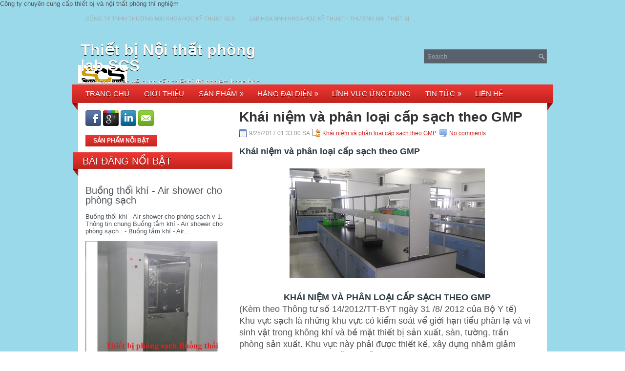

--- FILE ---
content_type: text/html; charset=UTF-8
request_url: http://www.labnoithatscs.com/2017/09/khai-niem-va-phan-loai-cap-sach-theo-gmp.html
body_size: 43576
content:
<!DOCTYPE html>
<html dir='ltr' xmlns='http://www.w3.org/1999/xhtml' xmlns:b='http://www.google.com/2005/gml/b' xmlns:data='http://www.google.com/2005/gml/data' xmlns:expr='http://www.google.com/2005/gml/expr'>
<head>
<link href='https://www.blogger.com/static/v1/widgets/2944754296-widget_css_bundle.css' rel='stylesheet' type='text/css'/>

 Công ty chuyên cung cấp thiết bị và nội thất phòng thí nghiệm
<link href='http://fonts.googleapis.com/css?family=TAHOMA' rel='stylesheet' type='text/css'/>
<meta content='text/html; charset=UTF-8' http-equiv='Content-Type'/>
<meta content='blogger' name='generator'/>
<link href='http://www.labnoithatscs.com/favicon.ico' rel='icon' type='image/x-icon'/>
<link href='http://www.labnoithatscs.com/2017/09/khai-niem-va-phan-loai-cap-sach-theo-gmp.html' rel='canonical'/>
<link rel="alternate" type="application/atom+xml" title="Thiết bị Nội thất phòng lab SCS - Atom" href="http://www.labnoithatscs.com/feeds/posts/default" />
<link rel="alternate" type="application/rss+xml" title="Thiết bị Nội thất phòng lab SCS - RSS" href="http://www.labnoithatscs.com/feeds/posts/default?alt=rss" />
<link rel="service.post" type="application/atom+xml" title="Thiết bị Nội thất phòng lab SCS - Atom" href="https://www.blogger.com/feeds/7640994824884331064/posts/default" />

<link rel="alternate" type="application/atom+xml" title="Thiết bị Nội thất phòng lab SCS - Atom" href="http://www.labnoithatscs.com/feeds/7367448068856412074/comments/default" />
<!--Can't find substitution for tag [blog.ieCssRetrofitLinks]-->
<link href='https://blogger.googleusercontent.com/img/b/R29vZ2xl/AVvXsEiv2peHOibOgWkPdqho_tG1BHavF0vFhhi48ZZmAuHFbN3QfW-MYBG0NFVc0HOtGuuh5hFTITeqGdCZlJH6ZcYTSSjFGVJKJdw8aD6g9T0W9f17aw2zr92LUnqBQcZw8qISg0pax21jTnU/s400/B%25C3%2580N+TH%25C3%258D+NGHI%25E1%25BB%2586M+TRUNG+T%25C3%2582M+m%25E1%25BA%25B7t+chuy%25C3%25AAn+d%25E1%25BB%25A5ng.jpg' rel='image_src'/>
<meta content='Khái niệm và phân loại cấp sạch theo GMP' name='description'/>
<meta content='http://www.labnoithatscs.com/2017/09/khai-niem-va-phan-loai-cap-sach-theo-gmp.html' property='og:url'/>
<meta content='Khái niệm và phân loại cấp sạch theo GMP' property='og:title'/>
<meta content='Khái niệm và phân loại cấp sạch theo GMP' property='og:description'/>
<meta content='https://blogger.googleusercontent.com/img/b/R29vZ2xl/AVvXsEiv2peHOibOgWkPdqho_tG1BHavF0vFhhi48ZZmAuHFbN3QfW-MYBG0NFVc0HOtGuuh5hFTITeqGdCZlJH6ZcYTSSjFGVJKJdw8aD6g9T0W9f17aw2zr92LUnqBQcZw8qISg0pax21jTnU/w1200-h630-p-k-no-nu/B%25C3%2580N+TH%25C3%258D+NGHI%25E1%25BB%2586M+TRUNG+T%25C3%2582M+m%25E1%25BA%25B7t+chuy%25C3%25AAn+d%25E1%25BB%25A5ng.jpg' property='og:image'/>
<!-- Start www.bloggertipandtrick.net: Changing the Blogger Title Tag -->
<title>Khái niệm và phân loại cấp sạch theo GMP ~ Thiết bị Nội thất phòng lab SCS</title>
<!-- End www.bloggertipandtrick.net: Changing the Blogger Title Tag -->
<link href='YOUR-FAVICON-URL' rel='shortcut icon' type='image/vnd.microsoft.icon'/>
<style id='page-skin-1' type='text/css'><!--
/*
-----------------------------------------------
Blogger Template Style
Name:   Norma
Author: Lasantha Bandara
URL 1:  http://www.premiumbloggertemplates.com/
URL 2:  http://www.bloggertipandtrick.net/
Date:   December 2012
License:  This free Blogger template is licensed under the Creative Commons Attribution 3.0 License, which permits both personal and commercial use.
However, to satisfy the 'attribution' clause of the license, you are required to keep the footer links intact which provides due credit to its authors. For more specific details about the license, you may visit the URL below:
http://creativecommons.org/licenses/by/3.0/
----------------------------------------------- */
body#layout ul{list-style-type:none;list-style:none}
body#layout ul li{list-style-type:none;list-style:none}
body#layout #myGallery{display:none}
body#layout .featuredposts{display:none}
body#layout .fp-slider{display:none}
body#layout #navcontainer{display:none}
body#layout .menu-secondary-wrap{display:none}
body#layout .menu-secondary-container{display:none}
body#layout #skiplinks{display:none}
body#layout .feedtwitter{display:none}
body#layout #header-wrapper {margin-bottom:10px;min-height:120px;}
body#layout .social-profiles-widget h3 {display:none;}
/* Variable definitions
====================
<Variable name="bgcolor" description="Page Background Color"
type="color" default="#fff">
<Variable name="textcolor" description="Text Color"
type="color" default="#333">
<Variable name="linkcolor" description="Link Color"
type="color" default="#58a">
<Variable name="pagetitlecolor" description="Blog Title Color"
type="color" default="#666">
<Variable name="descriptioncolor" description="Blog Description Color"
type="color" default="#999">
<Variable name="titlecolor" description="Post Title Color"
type="color" default="#c60">
<Variable name="bordercolor" description="Border Color"
type="color" default="#ccc">
<Variable name="sidebarcolor" description="Sidebar Title Color"
type="color" default="#999">
<Variable name="sidebartextcolor" description="Sidebar Text Color"
type="color" default="#666">
<Variable name="visitedlinkcolor" description="Visited Link Color"
type="color" default="#999">
<Variable name="bodyfont" description="Text Font"
type="font" default="normal normal 100% Georgia, Serif">
<Variable name="headerfont" description="Sidebar Title Font"
type="font"
default="normal normal 78% 'Trebuchet MS',Trebuchet,Arial,Verdana,Sans-serif">
<Variable name="pagetitlefont" description="Blog Title Font"
type="font"
default="normal normal 200% Georgia, Serif">
<Variable name="descriptionfont" description="Blog Description Font"
type="font"
default="normal normal 78% 'Trebuchet MS', Trebuchet, Arial, Verdana, Sans-serif">
<Variable name="postfooterfont" description="Post Footer Font"
type="font"
default="normal normal 78% 'Trebuchet MS', Trebuchet, Arial, Verdana, Sans-serif">
<Variable name="startSide" description="Side where text starts in blog language"
type="automatic" default="left">
<Variable name="endSide" description="Side where text ends in blog language"
type="automatic" default="right">
*/
/* Use this with templates/template-twocol.html */
body{background:url(https://blogger.googleusercontent.com/img/b/R29vZ2xl/AVvXsEh_y5WokLEHAMFE8b_BsqlqJHmXv0fwLfvCTlzLf6JNZ0mcMssoyjhEknKyiv4yYsLyaaD1vqClXTqWvBlBDduPGVUbwBI-sHdtfJF7vKTPKkc3ZVbqwBC2r4w50FYYPGIaiPE0ukpFBAU/s1600/LAM+VIET+2.png);color:#555555;font-family: Arial, Helvetica, Sans-serif;font-size: 13px;margin:0px;padding:0px;}
a:link,a:visited{color:#CC2621;text-decoration:underline;outline:none;}
a:hover{color:#EB3700;text-decoration:none;outline:none;}
a img{border-width:0}
#body-wrapper{https://blogger.googleusercontent.com/img/b/R29vZ2xl/AVvXsEjSQbRUlb2enZUXSojXH-MkjCaiLnTqMfWd5-SPoTi0IA8ohpSeOxE_bdi6gjV5B3Gx1SbqTztITpU05lC5veiyYdyjVBwCyhMVS1nEx7T1LHLdCo9wcHunPWc9A7YcmfiNyUl5LskX2uk/s1600/h%25C3%25ACnh+n%25E1%25BB%2581n+23.png) left top repeat-x;}
/* Header-----------------------------------------------*/
#header-wrapper{width:960px;margin:0px auto 0px;height:60px;padding:24px 0px 24px 0px;overflow:hidden;}
#header-inner{background-position:center;margin-left:auto;margin-right:auto}
#header{margin:0;border:0 solid #cccccc;color:#666666;float:left;width:40%;overflow:hidden;}
#header h1{color:#FBFAF9;text-shadow:0px 1px 0px #000;margin:0 5px 0;padding:0px 0px 0px 0px;font-family:&#39;Oswald&#39;,Arial,Helvetica,Sans-serif;font-weight:bold;font-size:32px;line-height:32px;}
#header .description{padding-left:7px;color:#FBFAF9;text-shadow:0px 1px 0px #000;line-height:14px;font-size:14px;padding-top:0px;margin-top:10px;font-family:Arial,Helvetica,Sans-serif;}
#header h1 a,#header h1 a:visited{color:#FBFAF9;text-decoration:none}
#header h2{padding-left:5px;color:#FBFAF9;font:14px Arial,Helvetica,Sans-serif}
#header2{float:right;width:58%;margin-right:0px;padding-right:0px;overflow:hidden;}
#header2 .widget{padding:0px 0px 0px 0px;float:right}
.social-profiles-widget img{margin:0 4px 0 0}
.social-profiles-widget img:hover{opacity:0.8}
#top-social-profiles{padding-top:14px;padding-right:15px;height:32px;text-align:right;float:right}
#top-social-profiles img{margin:0 6px 0 0 !important}
#top-social-profiles img:hover{opacity:0.8}
#top-social-profiles .widget-container{background:none;padding:0;border:0}
/* Outer-Wrapper----------------------------------------------- */
#outer-wrapper{width:960px;margin:0px auto 0px;padding:0px;text-align:left;}
#content-wrapper{background:#fff;padding:15px;margin-top:-14px;}
#main-wrapper{width:615px;float:right;margin:0px;padding:0px 0px 0px 0px;word-wrap:break-word;overflow:hidden;}
#lsidebar-wrapper{width:301px;float:left;margin:0px;padding:0px 0px 0px 0px;word-wrap:break-word;}
/* Headings----------------------------------------------- */
h2{}
/* Posts-----------------------------------------------*/
h2.date-header{margin:1.5em 0 .5em;display:none;}
.wrapfullpost{}
.post{margin-bottom:15px;border-bottom:0;}
.post-title{color:#333333;margin:0 0 10px 0;padding:0;font-family:'Ropa Sans',sans-serif;font-size:28px;line-height:28px;font-weight:bold;}
.post-title a,.post-title a:visited,.post-title strong{display:block;text-decoration:none;color:#333333;text-decoration:none;}
.post-title strong,.post-title a:hover{color:#CB2621;text-decoration:none;}
.post-body{margin:0px;padding:0px 10px 0px 0px;font-family:Arial, Helvetica, Sans-serif;font-size:12px;line-height: 20px;}
.post-footer{margin:5px 0;}
.comment-link{margin-left:.6em}
.post-body img{padding:6px;border:1px solid #eee;background:#ffffff;}
.postmeta-primary{color:#999;font-size:12px;line-height:18px;padding:0 0 5px 0}
.postmeta-secondary{color:#999;font-size:12px;line-height:18px;padding:0 0 10px 0}
.postmeta-primary span,.postmeta-secondary span{padding:3px 0 3px 20px;background-position:left center;background-repeat:no-repeat}
.meta_date{background-image:url(https://blogger.googleusercontent.com/img/b/R29vZ2xl/AVvXsEjZMBxNfknGzKmu__mkjg5ARaBgze8VnRAl9RWDvz73KEzLXTW-z0PDs0BxedcNQhndORBUVXw321wg-7A5ByOLtpduLLZeTCQ-d7_jGuMfD4Nuyq_gGlXv1D8VGRNoUThnjffUFkfOB8M/s0/date.png)}
.meta_author{background-image:url(https://blogger.googleusercontent.com/img/b/R29vZ2xl/AVvXsEjmNFa9jjHpxraD4B_BxKLvRX-EbQ71qMO2Krs0H_0tmtXU0o4dFN6I0wFM432qovWFMMq8OLO078L1BD6h5iTy6RPeUEl9jP7KfCiYxayhAXggZr5sMYxe8QpDH85ai3zDbED3D-Z8wgE/s0/author.png)}
.meta_comments{background-image:url(https://blogger.googleusercontent.com/img/b/R29vZ2xl/AVvXsEgeoB2ZRZaiw_4tN-MK2_61ejQXAwUo0zsgnAIAWb8OwAy1vuO7IoteyGbiI3m0LCyAq5Z2ksb-0CYhaW31cH7Ql8Afgq9uKg3XZEHivi5dj4nd3aJhxlmUNFLEharShvCi22FH2BFDxZw/s0/comments.png)}
.meta_edit{background-image:url(images/edit.png)}
.meta_categories{background-image:url(https://blogger.googleusercontent.com/img/b/R29vZ2xl/AVvXsEjm9ZlW95ElmB2dGFO9qFFuNJiY1E6JCivgkBI8AVnr10b80EMb5DcKDCLvE38V1dP59yPBkbJgcSIujk37MvZPcAA9gGe3esISpi-NcCMSVfrCe4QaiZQqN_HJtSCNlNSLTvy6oaVJesk/s0/category.png)}
.meta_tags{background-image:url(https://blogger.googleusercontent.com/img/b/R29vZ2xl/AVvXsEgE1lE7fBACkdAYxileJ1CRC_e8YtvbIf5cX8k-suyL7ZKOR1ljz2SLjvt1eMTg0RzSNSCxxyDJCzNAXNU_jxSxKBbCDFEzgAIcXW8EAqiye8JRMk7nPlvc609G6p5KWOQX7DKBN0wNIVU/s0/tags.png)}
.readmore{margin-bottom:5px;float:right}
.readmore a{color:#fff;background:#50595C url(https://blogger.googleusercontent.com/img/b/R29vZ2xl/AVvXsEgHu8HvGrFBiRavS34jxod89E-OEFt_tT7wfKpFkv5exDJufE8O083kHPRIz9u8X8FPdgeQwlO9nN4ieE8dSYjItU1E8rDI_d4AwoO8edk5gXBHVJCDduWG1NyLdrDjD3TyCI8BAXUdnMk/s0/readmore-bg.png) left top repeat-x;padding:8px 14px;display:inline-block;font-size:12px;line-height:12px;text-decoration:none;text-transform:uppercase}
.readmore a:hover{color:#fff;background:#C6231E url(https://blogger.googleusercontent.com/img/b/R29vZ2xl/AVvXsEgHu8HvGrFBiRavS34jxod89E-OEFt_tT7wfKpFkv5exDJufE8O083kHPRIz9u8X8FPdgeQwlO9nN4ieE8dSYjItU1E8rDI_d4AwoO8edk5gXBHVJCDduWG1NyLdrDjD3TyCI8BAXUdnMk/s0/readmore-bg.png) left -126px repeat-x;text-decoration:none}
/* Sidebar Content----------------------------------------------- */
.sidebar{margin:0 0 10px 0;font-size:13px;color:#495158;}
.sidebar a{text-decoration:none;color:#495158;}
.sidebar a:hover{text-decoration:none;color:#C92520;}
.sidebar h2, h3.widgettitle{background:url(https://blogger.googleusercontent.com/img/b/R29vZ2xl/AVvXsEhguBtUY9h3Fjfv9ctflKBHQYfRnb2T_r0BzCWUK2PIRJ6R-N6h_g57pUJamUUP_npT_qWMMiPeK4m2XfB9ZGCT64WMNo9NwHcOoZTBTRNhRJk7wF2QhVMdTtsRD5AsczmdPYS87ja3Vzw/s0/widgettitle-bg.png) left top no-repeat;margin:0 0 10px -26px;padding:8px 0 20px 20px;color:#FFF;font-size:20px;line-height:20px;font-family:'Ropa Sans',sans-serif;font-weight:normal;text-decoration:none;text-transform:uppercase;text-shadow:0 1px 0 #770602;}
.sidebar ul{list-style-type:none;list-style:none;margin:0px;padding:0px;}
.sidebar ul li{padding:0 0 9px 12px;margin:0 0 8px 0;background:url(https://blogger.googleusercontent.com/img/b/R29vZ2xl/AVvXsEhDiA5xxNufqTZLA6iZ8qUxnJTrc7L2tSxRiFKOz65MVkB3ipyJAzGcmdl2ayiz3FW9HU1j8d8Zj3c6LSAqHXNfIzLX2XuhWeyogHA_IbwKAfx95J17mbxSrzi9VS8kY42oG1DOUq_Zgug/s0/widget-list.png) left 3px no-repeat;}
.sidebar .widget{margin:0 0 15px 0;padding:0;color:#495158;font-size:13px;}
.sidebar .widget-content{width:301px;overflow:hidden;}
.main .widget{margin:0 0 5px;padding:0 0 2px}
.main .Blog{border-bottom-width:0}
.widget-container{list-style-type:none;list-style:none;margin:0 0 15px 0;padding:0;color:#495158;font-size:13px}
/* FOOTER ----------------------------------------------- */
#footer-container{background:none;margin-bottom:15px;}
#footer{width:960px;margin:0 auto;padding:10px 0px;height:30px;overflow:hidden;text-shadow:0px 1px 0px #000;}
#copyrights{color:#FFF;background:none;float:left;width:440px;height:30px;overflow:hidden;}
#copyrights a{color:#FFF}
#copyrights a:hover{color:#FFF;text-decoration:none}
#credits{color:#ACBBC6;font-size:11px;float:right;text-align:right;width:440px;height:30px;overflow:hidden;}
#credits a{color:#ACBBC6;text-decoration:none}
#credits a:hover{text-decoration:none;color:#ACBBC6}
.crelink {float:right;text-align:right;}
#footer-widgets-container{background:url(https://blogger.googleusercontent.com/img/b/R29vZ2xl/AVvXsEhaToegGZfOeGTrhfVgrkG1VyM8CuzqC5c9KkWPPlrin8cFGoiy3J7I1LOLHiV3ReZOLP9PNNVLCgkgT7a99WnrxS8F10F5VYyHAu-KkLEDiuOJmJUH6hPt-VqKpn6bEw23C7fcR5gQyxM/s0/footer-widget-bg.png);padding:20px 0;margin-top:14px;}
#footer-widgets{width:960px;margin:0 auto;}
.footer-widget-box{width:300px;float:left;padding-left:15px;margin:0px;}
.footer-widget-box-last{margin-right:0;}
#footer-widgets .widget-container{color:#495158;}
#footer-widgets .widget-container a{text-decoration:none;color:#495158;}
#footer-widgets .widget-container a:hover{text-decoration:none;color:#C92520;}
#footer-widgets h2{background:url("https://blogger.googleusercontent.com/img/b/R29vZ2xl/AVvXsEgzTg1lGLb7i1gQIqcXglgYoMaVs10rOqeB9biTeyLLzjeA_3gZQOjmhY2feESPsfnPNWgk_Sdj4A5lG1fKlv9C3p0-h_Qi5vHRL2qqEHTsIS0Waq2g7MlNI6HQ3IkjhrpjNhEhbUKy3V4/s0/footer-widgettitle-bg.png") repeat-x scroll left top transparent;margin:0 0 10px;padding:7px 0 7px 10px;color:#FFF;font-family:'Ropa Sans',sans-serif;font-size:20px;font-weight:normal;line-height:20px;text-decoration:none;text-shadow:0 1px 0 #770602;text-transform:uppercase;}
#footer-widgets .widget ul{list-style-type:none;list-style:none;margin:0px;padding:0px;}
#footer-widgets .widget ul li{padding:0 0 9px 12px;margin:0 0 8px 0;background:url(https://blogger.googleusercontent.com/img/b/R29vZ2xl/AVvXsEhDiA5xxNufqTZLA6iZ8qUxnJTrc7L2tSxRiFKOz65MVkB3ipyJAzGcmdl2ayiz3FW9HU1j8d8Zj3c6LSAqHXNfIzLX2XuhWeyogHA_IbwKAfx95J17mbxSrzi9VS8kY42oG1DOUq_Zgug/s0/widget-list.png) left 3px no-repeat;}
.footersec {}
.footersec .widget{margin-bottom:20px;}
.footersec ul{}
.footersec ul li{}
/* Search ----------------------------------------------- */
#search{border:1px solid #697477;background:#59626C url(https://blogger.googleusercontent.com/img/b/R29vZ2xl/AVvXsEg_WwwHvt1m0lWtJDlnaVisuRM5QVMM1faORWrFC4pE7jfLCBcl8a97PU1k1Q0JzdYdiFs92aNzvGnCSpu3j9HYwsmfosdxQtaLaSNRPQMUrSzVCyiitm3a-aBLEdX3H7nqYS4QYjAHdEA/s0/search.png) 99% 50% no-repeat;text-align:left;padding:6px 24px 6px 6px}
#search #s{background:none;color:#9EA6AE;border:0;width:100%;padding:0;margin:0;outline:none}
#content-search{width:300px;padding:15px 0}
#topsearch{float:right;margin-top:15px}
#topsearch #s{width:220px}
/* Comments----------------------------------------------- */
#comments{padding:10px;}
#comments h4{font-size:16px;font-weight:bold;margin:1em 0;color:#000000;}
#comments-block3{padding:0;margin:0;float:left;overflow:hidden;position:relative;}
#comment-name-url{width:465px;float:left}
#comment-date{width:465px;float:left;margin-top:5px;font-size:10px;}
#comment-header{float:left;padding:5px 0 40px 10px;margin:5px 0px 15px 0px;position:relative;background-color:#fff;border:1px dashed #ddd;}
.avatar-image-container{background:url(https://blogger.googleusercontent.com/img/b/R29vZ2xl/AVvXsEitbgQis8s4eg1LdbnD6Ch5fcQypq0p9pjvR5ldfn5hwKziiWyJhpbkLaFE7fzsaRYKdPAG0pnmLdNNgIbmQmZnaN8rk9IhBygpcUOOss6JcN7p0W_C7hwg9DoNurQ52Rko7AmFRXfELRA/s0/comment-avatar.jpg);width:32px;height:32px;float:right;margin:5px 10px 5px 5px;border:1px solid #ddd;}
.avatar-image-container img{width:32px;height:32px;}
a.comments-autor-name{color:#000;font:normal bold 14px Arial,Tahoma,Verdana}
a.says{color:#000;font:normal 14px Arial,Tahoma,Verdana}
.says a:hover{text-decoration:none}
.deleted-comment{font-style:italic;color:gray}
#blog-pager-newer-link{float:left}
#blog-pager-older-link{float:right}
#blog-pager{text-align:center}
.feed-links{clear:both;line-height:2.5em}
/* Profile ----------------------------------------------- */
.profile-img{float:left;margin-top:0;margin-right:5px;margin-bottom:5px;margin-left:0;padding:4px;border:1px solid #cccccc}
.profile-data{margin:0;text-transform:uppercase;letter-spacing:.1em;font:normal normal 78% 'Trebuchet MS', Trebuchet, Arial, Verdana, Sans-serif;color:#999999;font-weight:bold;line-height:1.6em}
.profile-datablock{margin:.5em 0 .5em}
.profile-textblock{margin:0.5em 0;line-height:1.6em}
.avatar-image-container{background:url(https://blogger.googleusercontent.com/img/b/R29vZ2xl/AVvXsEitbgQis8s4eg1LdbnD6Ch5fcQypq0p9pjvR5ldfn5hwKziiWyJhpbkLaFE7fzsaRYKdPAG0pnmLdNNgIbmQmZnaN8rk9IhBygpcUOOss6JcN7p0W_C7hwg9DoNurQ52Rko7AmFRXfELRA/s0/comment-avatar.jpg);width:32px;height:32px;float:right;margin:5px 10px 5px 5px;border:1px solid #ddd;}
.avatar-image-container img{width:32px;height:32px;}
.profile-link{font:normal normal 78% 'Trebuchet MS', Trebuchet, Arial, Verdana, Sans-serif;text-transform:uppercase;letter-spacing:.1em}
#navbar-iframe{height:0;visibility:hidden;display:none;}

--></style>
<script src='https://ajax.googleapis.com/ajax/libs/jquery/1.8.0/jquery.min.js' type='text/javascript'></script>
<script type='text/javascript'>
//<![CDATA[

(function($){
	/* hoverIntent by Brian Cherne */
	$.fn.hoverIntent = function(f,g) {
		// default configuration options
		var cfg = {
			sensitivity: 7,
			interval: 100,
			timeout: 0
		};
		// override configuration options with user supplied object
		cfg = $.extend(cfg, g ? { over: f, out: g } : f );

		// instantiate variables
		// cX, cY = current X and Y position of mouse, updated by mousemove event
		// pX, pY = previous X and Y position of mouse, set by mouseover and polling interval
		var cX, cY, pX, pY;

		// A private function for getting mouse position
		var track = function(ev) {
			cX = ev.pageX;
			cY = ev.pageY;
		};

		// A private function for comparing current and previous mouse position
		var compare = function(ev,ob) {
			ob.hoverIntent_t = clearTimeout(ob.hoverIntent_t);
			// compare mouse positions to see if they've crossed the threshold
			if ( ( Math.abs(pX-cX) + Math.abs(pY-cY) ) < cfg.sensitivity ) {
				$(ob).unbind("mousemove",track);
				// set hoverIntent state to true (so mouseOut can be called)
				ob.hoverIntent_s = 1;
				return cfg.over.apply(ob,[ev]);
			} else {
				// set previous coordinates for next time
				pX = cX; pY = cY;
				// use self-calling timeout, guarantees intervals are spaced out properly (avoids JavaScript timer bugs)
				ob.hoverIntent_t = setTimeout( function(){compare(ev, ob);} , cfg.interval );
			}
		};

		// A private function for delaying the mouseOut function
		var delay = function(ev,ob) {
			ob.hoverIntent_t = clearTimeout(ob.hoverIntent_t);
			ob.hoverIntent_s = 0;
			return cfg.out.apply(ob,[ev]);
		};

		// A private function for handling mouse 'hovering'
		var handleHover = function(e) {
			// next three lines copied from jQuery.hover, ignore children onMouseOver/onMouseOut
			var p = (e.type == "mouseover" ? e.fromElement : e.toElement) || e.relatedTarget;
			while ( p && p != this ) { try { p = p.parentNode; } catch(e) { p = this; } }
			if ( p == this ) { return false; }

			// copy objects to be passed into t (required for event object to be passed in IE)
			var ev = jQuery.extend({},e);
			var ob = this;

			// cancel hoverIntent timer if it exists
			if (ob.hoverIntent_t) { ob.hoverIntent_t = clearTimeout(ob.hoverIntent_t); }

			// else e.type == "onmouseover"
			if (e.type == "mouseover") {
				// set "previous" X and Y position based on initial entry point
				pX = ev.pageX; pY = ev.pageY;
				// update "current" X and Y position based on mousemove
				$(ob).bind("mousemove",track);
				// start polling interval (self-calling timeout) to compare mouse coordinates over time
				if (ob.hoverIntent_s != 1) { ob.hoverIntent_t = setTimeout( function(){compare(ev,ob);} , cfg.interval );}

			// else e.type == "onmouseout"
			} else {
				// unbind expensive mousemove event
				$(ob).unbind("mousemove",track);
				// if hoverIntent state is true, then call the mouseOut function after the specified delay
				if (ob.hoverIntent_s == 1) { ob.hoverIntent_t = setTimeout( function(){delay(ev,ob);} , cfg.timeout );}
			}
		};

		// bind the function to the two event listeners
		return this.mouseover(handleHover).mouseout(handleHover);
	};
	
})(jQuery);

//]]>
</script>
<script type='text/javascript'>
//<![CDATA[

/*
 * Superfish v1.4.8 - jQuery menu widget
 * Copyright (c) 2008 Joel Birch
 *
 * Dual licensed under the MIT and GPL licenses:
 * 	http://www.opensource.org/licenses/mit-license.php
 * 	http://www.gnu.org/licenses/gpl.html
 *
 * CHANGELOG: http://users.tpg.com.au/j_birch/plugins/superfish/changelog.txt
 */

;(function($){
	$.fn.superfish = function(op){

		var sf = $.fn.superfish,
			c = sf.c,
			$arrow = $(['<span class="',c.arrowClass,'"> &#187;</span>'].join('')),
			over = function(){
				var $$ = $(this), menu = getMenu($$);
				clearTimeout(menu.sfTimer);
				$$.showSuperfishUl().siblings().hideSuperfishUl();
			},
			out = function(){
				var $$ = $(this), menu = getMenu($$), o = sf.op;
				clearTimeout(menu.sfTimer);
				menu.sfTimer=setTimeout(function(){
					o.retainPath=($.inArray($$[0],o.$path)>-1);
					$$.hideSuperfishUl();
					if (o.$path.length && $$.parents(['li.',o.hoverClass].join('')).length<1){over.call(o.$path);}
				},o.delay);	
			},
			getMenu = function($menu){
				var menu = $menu.parents(['ul.',c.menuClass,':first'].join(''))[0];
				sf.op = sf.o[menu.serial];
				return menu;
			},
			addArrow = function($a){ $a.addClass(c.anchorClass).append($arrow.clone()); };
			
		return this.each(function() {
			var s = this.serial = sf.o.length;
			var o = $.extend({},sf.defaults,op);
			o.$path = $('li.'+o.pathClass,this).slice(0,o.pathLevels).each(function(){
				$(this).addClass([o.hoverClass,c.bcClass].join(' '))
					.filter('li:has(ul)').removeClass(o.pathClass);
			});
			sf.o[s] = sf.op = o;
			
			$('li:has(ul)',this)[($.fn.hoverIntent && !o.disableHI) ? 'hoverIntent' : 'hover'](over,out).each(function() {
				if (o.autoArrows) addArrow( $('>a:first-child',this) );
			})
			.not('.'+c.bcClass)
				.hideSuperfishUl();
			
			var $a = $('a',this);
			$a.each(function(i){
				var $li = $a.eq(i).parents('li');
				$a.eq(i).focus(function(){over.call($li);}).blur(function(){out.call($li);});
			});
			o.onInit.call(this);
			
		}).each(function() {
			var menuClasses = [c.menuClass];
			if (sf.op.dropShadows  && !($.browser.msie && $.browser.version < 7)) menuClasses.push(c.shadowClass);
			$(this).addClass(menuClasses.join(' '));
		});
	};

	var sf = $.fn.superfish;
	sf.o = [];
	sf.op = {};
	sf.IE7fix = function(){
		var o = sf.op;
		if ($.browser.msie && $.browser.version > 6 && o.dropShadows && o.animation.opacity!=undefined)
			this.toggleClass(sf.c.shadowClass+'-off');
		};
	sf.c = {
		bcClass     : 'sf-breadcrumb',
		menuClass   : 'sf-js-enabled',
		anchorClass : 'sf-with-ul',
		arrowClass  : 'sf-sub-indicator',
		shadowClass : 'sf-shadow'
	};
	sf.defaults = {
		hoverClass	: 'sfHover',
		pathClass	: 'overideThisToUse',
		pathLevels	: 1,
		delay		: 800,
		animation	: {opacity:'show'},
		speed		: 'normal',
		autoArrows	: true,
		dropShadows : true,
		disableHI	: false,		// true disables hoverIntent detection
		onInit		: function(){}, // callback functions
		onBeforeShow: function(){},
		onShow		: function(){},
		onHide		: function(){}
	};
	$.fn.extend({
		hideSuperfishUl : function(){
			var o = sf.op,
				not = (o.retainPath===true) ? o.$path : '';
			o.retainPath = false;
			var $ul = $(['li.',o.hoverClass].join(''),this).add(this).not(not).removeClass(o.hoverClass)
					.find('>ul').hide().css('visibility','hidden');
			o.onHide.call($ul);
			return this;
		},
		showSuperfishUl : function(){
			var o = sf.op,
				sh = sf.c.shadowClass+'-off',
				$ul = this.addClass(o.hoverClass)
					.find('>ul:hidden').css('visibility','visible');
			sf.IE7fix.call($ul);
			o.onBeforeShow.call($ul);
			$ul.animate(o.animation,o.speed,function(){ sf.IE7fix.call($ul); o.onShow.call($ul); });
			return this;
		}
	});

})(jQuery);



//]]>
</script>
<script type='text/javascript'>
//<![CDATA[

/*
 * jQuery Cycle Plugin (with Transition Definitions)
 * Examples and documentation at: http://jquery.malsup.com/cycle/
 * Copyright (c) 2007-2010 M. Alsup
 * Version: 2.88 (08-JUN-2010)
 * Dual licensed under the MIT and GPL licenses.
 * http://jquery.malsup.com/license.html
 * Requires: jQuery v1.2.6 or later
 */
(function($){var ver="2.88";if($.support==undefined){$.support={opacity:!($.browser.msie)};}function debug(s){if($.fn.cycle.debug){log(s);}}function log(){if(window.console&&window.console.log){window.console.log("[cycle] "+Array.prototype.join.call(arguments," "));}}$.fn.cycle=function(options,arg2){var o={s:this.selector,c:this.context};if(this.length===0&&options!="stop"){if(!$.isReady&&o.s){log("DOM not ready, queuing slideshow");$(function(){$(o.s,o.c).cycle(options,arg2);});return this;}log("terminating; zero elements found by selector"+($.isReady?"":" (DOM not ready)"));return this;}return this.each(function(){var opts=handleArguments(this,options,arg2);if(opts===false){return;}opts.updateActivePagerLink=opts.updateActivePagerLink||$.fn.cycle.updateActivePagerLink;if(this.cycleTimeout){clearTimeout(this.cycleTimeout);}this.cycleTimeout=this.cyclePause=0;var $cont=$(this);var $slides=opts.slideExpr?$(opts.slideExpr,this):$cont.children();var els=$slides.get();if(els.length<2){log("terminating; too few slides: "+els.length);return;}var opts2=buildOptions($cont,$slides,els,opts,o);if(opts2===false){return;}var startTime=opts2.continuous?10:getTimeout(els[opts2.currSlide],els[opts2.nextSlide],opts2,!opts2.rev);if(startTime){startTime+=(opts2.delay||0);if(startTime<10){startTime=10;}debug("first timeout: "+startTime);this.cycleTimeout=setTimeout(function(){go(els,opts2,0,(!opts2.rev&&!opts.backwards));},startTime);}});};function handleArguments(cont,options,arg2){if(cont.cycleStop==undefined){cont.cycleStop=0;}if(options===undefined||options===null){options={};}if(options.constructor==String){switch(options){case"destroy":case"stop":var opts=$(cont).data("cycle.opts");if(!opts){return false;}cont.cycleStop++;if(cont.cycleTimeout){clearTimeout(cont.cycleTimeout);}cont.cycleTimeout=0;$(cont).removeData("cycle.opts");if(options=="destroy"){destroy(opts);}return false;case"toggle":cont.cyclePause=(cont.cyclePause===1)?0:1;checkInstantResume(cont.cyclePause,arg2,cont);return false;case"pause":cont.cyclePause=1;return false;case"resume":cont.cyclePause=0;checkInstantResume(false,arg2,cont);return false;case"prev":case"next":var opts=$(cont).data("cycle.opts");if(!opts){log('options not found, "prev/next" ignored');return false;}$.fn.cycle[options](opts);return false;default:options={fx:options};}return options;}else{if(options.constructor==Number){var num=options;options=$(cont).data("cycle.opts");if(!options){log("options not found, can not advance slide");return false;}if(num<0||num>=options.elements.length){log("invalid slide index: "+num);return false;}options.nextSlide=num;if(cont.cycleTimeout){clearTimeout(cont.cycleTimeout);cont.cycleTimeout=0;}if(typeof arg2=="string"){options.oneTimeFx=arg2;}go(options.elements,options,1,num>=options.currSlide);return false;}}return options;function checkInstantResume(isPaused,arg2,cont){if(!isPaused&&arg2===true){var options=$(cont).data("cycle.opts");if(!options){log("options not found, can not resume");return false;}if(cont.cycleTimeout){clearTimeout(cont.cycleTimeout);cont.cycleTimeout=0;}go(options.elements,options,1,(!opts.rev&&!opts.backwards));}}}function removeFilter(el,opts){if(!$.support.opacity&&opts.cleartype&&el.style.filter){try{el.style.removeAttribute("filter");}catch(smother){}}}function destroy(opts){if(opts.next){$(opts.next).unbind(opts.prevNextEvent);}if(opts.prev){$(opts.prev).unbind(opts.prevNextEvent);}if(opts.pager||opts.pagerAnchorBuilder){$.each(opts.pagerAnchors||[],function(){this.unbind().remove();});}opts.pagerAnchors=null;if(opts.destroy){opts.destroy(opts);}}function buildOptions($cont,$slides,els,options,o){var opts=$.extend({},$.fn.cycle.defaults,options||{},$.metadata?$cont.metadata():$.meta?$cont.data():{});if(opts.autostop){opts.countdown=opts.autostopCount||els.length;}var cont=$cont[0];$cont.data("cycle.opts",opts);opts.$cont=$cont;opts.stopCount=cont.cycleStop;opts.elements=els;opts.before=opts.before?[opts.before]:[];opts.after=opts.after?[opts.after]:[];opts.after.unshift(function(){opts.busy=0;});if(!$.support.opacity&&opts.cleartype){opts.after.push(function(){removeFilter(this,opts);});}if(opts.continuous){opts.after.push(function(){go(els,opts,0,(!opts.rev&&!opts.backwards));});}saveOriginalOpts(opts);if(!$.support.opacity&&opts.cleartype&&!opts.cleartypeNoBg){clearTypeFix($slides);}if($cont.css("position")=="static"){$cont.css("position","relative");}if(opts.width){$cont.width(opts.width);}if(opts.height&&opts.height!="auto"){$cont.height(opts.height);}if(opts.startingSlide){opts.startingSlide=parseInt(opts.startingSlide);}else{if(opts.backwards){opts.startingSlide=els.length-1;}}if(opts.random){opts.randomMap=[];for(var i=0;i<els.length;i++){opts.randomMap.push(i);}opts.randomMap.sort(function(a,b){return Math.random()-0.5;});opts.randomIndex=1;opts.startingSlide=opts.randomMap[1];}else{if(opts.startingSlide>=els.length){opts.startingSlide=0;}}opts.currSlide=opts.startingSlide||0;var first=opts.startingSlide;$slides.css({position:"absolute",top:0,left:0}).hide().each(function(i){var z;if(opts.backwards){z=first?i<=first?els.length+(i-first):first-i:els.length-i;}else{z=first?i>=first?els.length-(i-first):first-i:els.length-i;}$(this).css("z-index",z);});$(els[first]).css("opacity",1).show();removeFilter(els[first],opts);if(opts.fit&&opts.width){$slides.width(opts.width);}if(opts.fit&&opts.height&&opts.height!="auto"){$slides.height(opts.height);}var reshape=opts.containerResize&&!$cont.innerHeight();if(reshape){var maxw=0,maxh=0;for(var j=0;j<els.length;j++){var $e=$(els[j]),e=$e[0],w=$e.outerWidth(),h=$e.outerHeight();if(!w){w=e.offsetWidth||e.width||$e.attr("width");}if(!h){h=e.offsetHeight||e.height||$e.attr("height");}maxw=w>maxw?w:maxw;maxh=h>maxh?h:maxh;}if(maxw>0&&maxh>0){$cont.css({width:maxw+"px",height:maxh+"px"});}}if(opts.pause){$cont.hover(function(){this.cyclePause++;},function(){this.cyclePause--;});}if(supportMultiTransitions(opts)===false){return false;}var requeue=false;options.requeueAttempts=options.requeueAttempts||0;$slides.each(function(){var $el=$(this);this.cycleH=(opts.fit&&opts.height)?opts.height:($el.height()||this.offsetHeight||this.height||$el.attr("height")||0);this.cycleW=(opts.fit&&opts.width)?opts.width:($el.width()||this.offsetWidth||this.width||$el.attr("width")||0);if($el.is("img")){var loadingIE=($.browser.msie&&this.cycleW==28&&this.cycleH==30&&!this.complete);var loadingFF=($.browser.mozilla&&this.cycleW==34&&this.cycleH==19&&!this.complete);var loadingOp=($.browser.opera&&((this.cycleW==42&&this.cycleH==19)||(this.cycleW==37&&this.cycleH==17))&&!this.complete);var loadingOther=(this.cycleH==0&&this.cycleW==0&&!this.complete);if(loadingIE||loadingFF||loadingOp||loadingOther){if(o.s&&opts.requeueOnImageNotLoaded&&++options.requeueAttempts<100){log(options.requeueAttempts," - img slide not loaded, requeuing slideshow: ",this.src,this.cycleW,this.cycleH);setTimeout(function(){$(o.s,o.c).cycle(options);},opts.requeueTimeout);requeue=true;return false;}else{log("could not determine size of image: "+this.src,this.cycleW,this.cycleH);}}}return true;});if(requeue){return false;}opts.cssBefore=opts.cssBefore||{};opts.animIn=opts.animIn||{};opts.animOut=opts.animOut||{};$slides.not(":eq("+first+")").css(opts.cssBefore);if(opts.cssFirst){$($slides[first]).css(opts.cssFirst);}if(opts.timeout){opts.timeout=parseInt(opts.timeout);if(opts.speed.constructor==String){opts.speed=$.fx.speeds[opts.speed]||parseInt(opts.speed);}if(!opts.sync){opts.speed=opts.speed/2;}var buffer=opts.fx=="shuffle"?500:250;while((opts.timeout-opts.speed)<buffer){opts.timeout+=opts.speed;}}if(opts.easing){opts.easeIn=opts.easeOut=opts.easing;}if(!opts.speedIn){opts.speedIn=opts.speed;}if(!opts.speedOut){opts.speedOut=opts.speed;}opts.slideCount=els.length;opts.currSlide=opts.lastSlide=first;if(opts.random){if(++opts.randomIndex==els.length){opts.randomIndex=0;}opts.nextSlide=opts.randomMap[opts.randomIndex];}else{if(opts.backwards){opts.nextSlide=opts.startingSlide==0?(els.length-1):opts.startingSlide-1;}else{opts.nextSlide=opts.startingSlide>=(els.length-1)?0:opts.startingSlide+1;}}if(!opts.multiFx){var init=$.fn.cycle.transitions[opts.fx];if($.isFunction(init)){init($cont,$slides,opts);}else{if(opts.fx!="custom"&&!opts.multiFx){log("unknown transition: "+opts.fx,"; slideshow terminating");return false;}}}var e0=$slides[first];if(opts.before.length){opts.before[0].apply(e0,[e0,e0,opts,true]);}if(opts.after.length>1){opts.after[1].apply(e0,[e0,e0,opts,true]);}if(opts.next){$(opts.next).bind(opts.prevNextEvent,function(){return advance(opts,opts.rev?-1:1);});}if(opts.prev){$(opts.prev).bind(opts.prevNextEvent,function(){return advance(opts,opts.rev?1:-1);});}if(opts.pager||opts.pagerAnchorBuilder){buildPager(els,opts);}exposeAddSlide(opts,els);return opts;}function saveOriginalOpts(opts){opts.original={before:[],after:[]};opts.original.cssBefore=$.extend({},opts.cssBefore);opts.original.cssAfter=$.extend({},opts.cssAfter);opts.original.animIn=$.extend({},opts.animIn);opts.original.animOut=$.extend({},opts.animOut);$.each(opts.before,function(){opts.original.before.push(this);});$.each(opts.after,function(){opts.original.after.push(this);});}function supportMultiTransitions(opts){var i,tx,txs=$.fn.cycle.transitions;if(opts.fx.indexOf(",")>0){opts.multiFx=true;opts.fxs=opts.fx.replace(/\s*/g,"").split(",");for(i=0;i<opts.fxs.length;i++){var fx=opts.fxs[i];tx=txs[fx];if(!tx||!txs.hasOwnProperty(fx)||!$.isFunction(tx)){log("discarding unknown transition: ",fx);opts.fxs.splice(i,1);i--;}}if(!opts.fxs.length){log("No valid transitions named; slideshow terminating.");return false;}}else{if(opts.fx=="all"){opts.multiFx=true;opts.fxs=[];for(p in txs){tx=txs[p];if(txs.hasOwnProperty(p)&&$.isFunction(tx)){opts.fxs.push(p);}}}}if(opts.multiFx&&opts.randomizeEffects){var r1=Math.floor(Math.random()*20)+30;for(i=0;i<r1;i++){var r2=Math.floor(Math.random()*opts.fxs.length);opts.fxs.push(opts.fxs.splice(r2,1)[0]);}debug("randomized fx sequence: ",opts.fxs);}return true;}function exposeAddSlide(opts,els){opts.addSlide=function(newSlide,prepend){var $s=$(newSlide),s=$s[0];if(!opts.autostopCount){opts.countdown++;}els[prepend?"unshift":"push"](s);if(opts.els){opts.els[prepend?"unshift":"push"](s);}opts.slideCount=els.length;$s.css("position","absolute");$s[prepend?"prependTo":"appendTo"](opts.$cont);if(prepend){opts.currSlide++;opts.nextSlide++;}if(!$.support.opacity&&opts.cleartype&&!opts.cleartypeNoBg){clearTypeFix($s);}if(opts.fit&&opts.width){$s.width(opts.width);}if(opts.fit&&opts.height&&opts.height!="auto"){$slides.height(opts.height);}s.cycleH=(opts.fit&&opts.height)?opts.height:$s.height();s.cycleW=(opts.fit&&opts.width)?opts.width:$s.width();$s.css(opts.cssBefore);if(opts.pager||opts.pagerAnchorBuilder){$.fn.cycle.createPagerAnchor(els.length-1,s,$(opts.pager),els,opts);}if($.isFunction(opts.onAddSlide)){opts.onAddSlide($s);}else{$s.hide();}};}$.fn.cycle.resetState=function(opts,fx){fx=fx||opts.fx;opts.before=[];opts.after=[];opts.cssBefore=$.extend({},opts.original.cssBefore);opts.cssAfter=$.extend({},opts.original.cssAfter);opts.animIn=$.extend({},opts.original.animIn);opts.animOut=$.extend({},opts.original.animOut);opts.fxFn=null;$.each(opts.original.before,function(){opts.before.push(this);});$.each(opts.original.after,function(){opts.after.push(this);});var init=$.fn.cycle.transitions[fx];if($.isFunction(init)){init(opts.$cont,$(opts.elements),opts);}};function go(els,opts,manual,fwd){if(manual&&opts.busy&&opts.manualTrump){debug("manualTrump in go(), stopping active transition");$(els).stop(true,true);opts.busy=false;}if(opts.busy){debug("transition active, ignoring new tx request");return;}var p=opts.$cont[0],curr=els[opts.currSlide],next=els[opts.nextSlide];if(p.cycleStop!=opts.stopCount||p.cycleTimeout===0&&!manual){return;}if(!manual&&!p.cyclePause&&!opts.bounce&&((opts.autostop&&(--opts.countdown<=0))||(opts.nowrap&&!opts.random&&opts.nextSlide<opts.currSlide))){if(opts.end){opts.end(opts);}return;}var changed=false;if((manual||!p.cyclePause)&&(opts.nextSlide!=opts.currSlide)){changed=true;var fx=opts.fx;curr.cycleH=curr.cycleH||$(curr).height();curr.cycleW=curr.cycleW||$(curr).width();next.cycleH=next.cycleH||$(next).height();next.cycleW=next.cycleW||$(next).width();if(opts.multiFx){if(opts.lastFx==undefined||++opts.lastFx>=opts.fxs.length){opts.lastFx=0;}fx=opts.fxs[opts.lastFx];opts.currFx=fx;}if(opts.oneTimeFx){fx=opts.oneTimeFx;opts.oneTimeFx=null;}$.fn.cycle.resetState(opts,fx);if(opts.before.length){$.each(opts.before,function(i,o){if(p.cycleStop!=opts.stopCount){return;}o.apply(next,[curr,next,opts,fwd]);});}var after=function(){$.each(opts.after,function(i,o){if(p.cycleStop!=opts.stopCount){return;}o.apply(next,[curr,next,opts,fwd]);});};debug("tx firing; currSlide: "+opts.currSlide+"; nextSlide: "+opts.nextSlide);opts.busy=1;if(opts.fxFn){opts.fxFn(curr,next,opts,after,fwd,manual&&opts.fastOnEvent);}else{if($.isFunction($.fn.cycle[opts.fx])){$.fn.cycle[opts.fx](curr,next,opts,after,fwd,manual&&opts.fastOnEvent);}else{$.fn.cycle.custom(curr,next,opts,after,fwd,manual&&opts.fastOnEvent);}}}if(changed||opts.nextSlide==opts.currSlide){opts.lastSlide=opts.currSlide;if(opts.random){opts.currSlide=opts.nextSlide;if(++opts.randomIndex==els.length){opts.randomIndex=0;}opts.nextSlide=opts.randomMap[opts.randomIndex];if(opts.nextSlide==opts.currSlide){opts.nextSlide=(opts.currSlide==opts.slideCount-1)?0:opts.currSlide+1;}}else{if(opts.backwards){var roll=(opts.nextSlide-1)<0;if(roll&&opts.bounce){opts.backwards=!opts.backwards;opts.nextSlide=1;opts.currSlide=0;}else{opts.nextSlide=roll?(els.length-1):opts.nextSlide-1;opts.currSlide=roll?0:opts.nextSlide+1;}}else{var roll=(opts.nextSlide+1)==els.length;if(roll&&opts.bounce){opts.backwards=!opts.backwards;opts.nextSlide=els.length-2;opts.currSlide=els.length-1;}else{opts.nextSlide=roll?0:opts.nextSlide+1;opts.currSlide=roll?els.length-1:opts.nextSlide-1;}}}}if(changed&&opts.pager){opts.updateActivePagerLink(opts.pager,opts.currSlide,opts.activePagerClass);}var ms=0;if(opts.timeout&&!opts.continuous){ms=getTimeout(els[opts.currSlide],els[opts.nextSlide],opts,fwd);}else{if(opts.continuous&&p.cyclePause){ms=10;}}if(ms>0){p.cycleTimeout=setTimeout(function(){go(els,opts,0,(!opts.rev&&!opts.backwards));},ms);}}$.fn.cycle.updateActivePagerLink=function(pager,currSlide,clsName){$(pager).each(function(){$(this).children().removeClass(clsName).eq(currSlide).addClass(clsName);});};function getTimeout(curr,next,opts,fwd){if(opts.timeoutFn){var t=opts.timeoutFn.call(curr,curr,next,opts,fwd);while((t-opts.speed)<250){t+=opts.speed;}debug("calculated timeout: "+t+"; speed: "+opts.speed);if(t!==false){return t;}}return opts.timeout;}$.fn.cycle.next=function(opts){advance(opts,opts.rev?-1:1);};$.fn.cycle.prev=function(opts){advance(opts,opts.rev?1:-1);};function advance(opts,val){var els=opts.elements;var p=opts.$cont[0],timeout=p.cycleTimeout;if(timeout){clearTimeout(timeout);p.cycleTimeout=0;}if(opts.random&&val<0){opts.randomIndex--;if(--opts.randomIndex==-2){opts.randomIndex=els.length-2;}else{if(opts.randomIndex==-1){opts.randomIndex=els.length-1;}}opts.nextSlide=opts.randomMap[opts.randomIndex];}else{if(opts.random){opts.nextSlide=opts.randomMap[opts.randomIndex];}else{opts.nextSlide=opts.currSlide+val;if(opts.nextSlide<0){if(opts.nowrap){return false;}opts.nextSlide=els.length-1;}else{if(opts.nextSlide>=els.length){if(opts.nowrap){return false;}opts.nextSlide=0;}}}}var cb=opts.onPrevNextEvent||opts.prevNextClick;if($.isFunction(cb)){cb(val>0,opts.nextSlide,els[opts.nextSlide]);}go(els,opts,1,val>=0);return false;}function buildPager(els,opts){var $p=$(opts.pager);$.each(els,function(i,o){$.fn.cycle.createPagerAnchor(i,o,$p,els,opts);});opts.updateActivePagerLink(opts.pager,opts.startingSlide,opts.activePagerClass);}$.fn.cycle.createPagerAnchor=function(i,el,$p,els,opts){var a;if($.isFunction(opts.pagerAnchorBuilder)){a=opts.pagerAnchorBuilder(i,el);debug("pagerAnchorBuilder("+i+", el) returned: "+a);}else{a='<a href="#">'+(i+1)+"</a>";}if(!a){return;}var $a=$(a);if($a.parents("body").length===0){var arr=[];if($p.length>1){$p.each(function(){var $clone=$a.clone(true);$(this).append($clone);arr.push($clone[0]);});$a=$(arr);}else{$a.appendTo($p);}}opts.pagerAnchors=opts.pagerAnchors||[];opts.pagerAnchors.push($a);$a.bind(opts.pagerEvent,function(e){e.preventDefault();opts.nextSlide=i;var p=opts.$cont[0],timeout=p.cycleTimeout;if(timeout){clearTimeout(timeout);p.cycleTimeout=0;}var cb=opts.onPagerEvent||opts.pagerClick;if($.isFunction(cb)){cb(opts.nextSlide,els[opts.nextSlide]);}go(els,opts,1,opts.currSlide<i);});if(!/^click/.test(opts.pagerEvent)&&!opts.allowPagerClickBubble){$a.bind("click.cycle",function(){return false;});}if(opts.pauseOnPagerHover){$a.hover(function(){opts.$cont[0].cyclePause++;},function(){opts.$cont[0].cyclePause--;});}};$.fn.cycle.hopsFromLast=function(opts,fwd){var hops,l=opts.lastSlide,c=opts.currSlide;if(fwd){hops=c>l?c-l:opts.slideCount-l;}else{hops=c<l?l-c:l+opts.slideCount-c;}return hops;};function clearTypeFix($slides){debug("applying clearType background-color hack");function hex(s){s=parseInt(s).toString(16);return s.length<2?"0"+s:s;}function getBg(e){for(;e&&e.nodeName.toLowerCase()!="html";e=e.parentNode){var v=$.css(e,"background-color");if(v.indexOf("rgb")>=0){var rgb=v.match(/\d+/g);return"#"+hex(rgb[0])+hex(rgb[1])+hex(rgb[2]);}if(v&&v!="transparent"){return v;}}return"#ffffff";}$slides.each(function(){$(this).css("background-color",getBg(this));});}$.fn.cycle.commonReset=function(curr,next,opts,w,h,rev){$(opts.elements).not(curr).hide();opts.cssBefore.opacity=1;opts.cssBefore.display="block";if(w!==false&&next.cycleW>0){opts.cssBefore.width=next.cycleW;}if(h!==false&&next.cycleH>0){opts.cssBefore.height=next.cycleH;}opts.cssAfter=opts.cssAfter||{};opts.cssAfter.display="none";$(curr).css("zIndex",opts.slideCount+(rev===true?1:0));$(next).css("zIndex",opts.slideCount+(rev===true?0:1));};$.fn.cycle.custom=function(curr,next,opts,cb,fwd,speedOverride){var $l=$(curr),$n=$(next);var speedIn=opts.speedIn,speedOut=opts.speedOut,easeIn=opts.easeIn,easeOut=opts.easeOut;$n.css(opts.cssBefore);if(speedOverride){if(typeof speedOverride=="number"){speedIn=speedOut=speedOverride;}else{speedIn=speedOut=1;}easeIn=easeOut=null;}var fn=function(){$n.animate(opts.animIn,speedIn,easeIn,cb);};$l.animate(opts.animOut,speedOut,easeOut,function(){if(opts.cssAfter){$l.css(opts.cssAfter);}if(!opts.sync){fn();}});if(opts.sync){fn();}};$.fn.cycle.transitions={fade:function($cont,$slides,opts){$slides.not(":eq("+opts.currSlide+")").css("opacity",0);opts.before.push(function(curr,next,opts){$.fn.cycle.commonReset(curr,next,opts);opts.cssBefore.opacity=0;});opts.animIn={opacity:1};opts.animOut={opacity:0};opts.cssBefore={top:0,left:0};}};$.fn.cycle.ver=function(){return ver;};$.fn.cycle.defaults={fx:"fade",timeout:4000,timeoutFn:null,continuous:0,speed:1000,speedIn:null,speedOut:null,next:null,prev:null,onPrevNextEvent:null,prevNextEvent:"click.cycle",pager:null,onPagerEvent:null,pagerEvent:"click.cycle",allowPagerClickBubble:false,pagerAnchorBuilder:null,before:null,after:null,end:null,easing:null,easeIn:null,easeOut:null,shuffle:null,animIn:null,animOut:null,cssBefore:null,cssAfter:null,fxFn:null,height:"auto",startingSlide:0,sync:1,random:0,fit:0,containerResize:1,pause:0,pauseOnPagerHover:0,autostop:0,autostopCount:0,delay:0,slideExpr:null,cleartype:!$.support.opacity,cleartypeNoBg:false,nowrap:0,fastOnEvent:0,randomizeEffects:1,rev:0,manualTrump:true,requeueOnImageNotLoaded:true,requeueTimeout:250,activePagerClass:"activeSlide",updateActivePagerLink:null,backwards:false};})(jQuery);
/*
 * jQuery Cycle Plugin Transition Definitions
 * This script is a plugin for the jQuery Cycle Plugin
 * Examples and documentation at: http://malsup.com/jquery/cycle/
 * Copyright (c) 2007-2010 M. Alsup
 * Version:	 2.72
 * Dual licensed under the MIT and GPL licenses:
 * http://www.opensource.org/licenses/mit-license.php
 * http://www.gnu.org/licenses/gpl.html
 */
(function($){$.fn.cycle.transitions.none=function($cont,$slides,opts){opts.fxFn=function(curr,next,opts,after){$(next).show();$(curr).hide();after();};};$.fn.cycle.transitions.scrollUp=function($cont,$slides,opts){$cont.css("overflow","hidden");opts.before.push($.fn.cycle.commonReset);var h=$cont.height();opts.cssBefore={top:h,left:0};opts.cssFirst={top:0};opts.animIn={top:0};opts.animOut={top:-h};};$.fn.cycle.transitions.scrollDown=function($cont,$slides,opts){$cont.css("overflow","hidden");opts.before.push($.fn.cycle.commonReset);var h=$cont.height();opts.cssFirst={top:0};opts.cssBefore={top:-h,left:0};opts.animIn={top:0};opts.animOut={top:h};};$.fn.cycle.transitions.scrollLeft=function($cont,$slides,opts){$cont.css("overflow","hidden");opts.before.push($.fn.cycle.commonReset);var w=$cont.width();opts.cssFirst={left:0};opts.cssBefore={left:w,top:0};opts.animIn={left:0};opts.animOut={left:0-w};};$.fn.cycle.transitions.scrollRight=function($cont,$slides,opts){$cont.css("overflow","hidden");opts.before.push($.fn.cycle.commonReset);var w=$cont.width();opts.cssFirst={left:0};opts.cssBefore={left:-w,top:0};opts.animIn={left:0};opts.animOut={left:w};};$.fn.cycle.transitions.scrollHorz=function($cont,$slides,opts){$cont.css("overflow","hidden").width();opts.before.push(function(curr,next,opts,fwd){$.fn.cycle.commonReset(curr,next,opts);opts.cssBefore.left=fwd?(next.cycleW-1):(1-next.cycleW);opts.animOut.left=fwd?-curr.cycleW:curr.cycleW;});opts.cssFirst={left:0};opts.cssBefore={top:0};opts.animIn={left:0};opts.animOut={top:0};};$.fn.cycle.transitions.scrollVert=function($cont,$slides,opts){$cont.css("overflow","hidden");opts.before.push(function(curr,next,opts,fwd){$.fn.cycle.commonReset(curr,next,opts);opts.cssBefore.top=fwd?(1-next.cycleH):(next.cycleH-1);opts.animOut.top=fwd?curr.cycleH:-curr.cycleH;});opts.cssFirst={top:0};opts.cssBefore={left:0};opts.animIn={top:0};opts.animOut={left:0};};$.fn.cycle.transitions.slideX=function($cont,$slides,opts){opts.before.push(function(curr,next,opts){$(opts.elements).not(curr).hide();$.fn.cycle.commonReset(curr,next,opts,false,true);opts.animIn.width=next.cycleW;});opts.cssBefore={left:0,top:0,width:0};opts.animIn={width:"show"};opts.animOut={width:0};};$.fn.cycle.transitions.slideY=function($cont,$slides,opts){opts.before.push(function(curr,next,opts){$(opts.elements).not(curr).hide();$.fn.cycle.commonReset(curr,next,opts,true,false);opts.animIn.height=next.cycleH;});opts.cssBefore={left:0,top:0,height:0};opts.animIn={height:"show"};opts.animOut={height:0};};$.fn.cycle.transitions.shuffle=function($cont,$slides,opts){var i,w=$cont.css("overflow","visible").width();$slides.css({left:0,top:0});opts.before.push(function(curr,next,opts){$.fn.cycle.commonReset(curr,next,opts,true,true,true);});if(!opts.speedAdjusted){opts.speed=opts.speed/2;opts.speedAdjusted=true;}opts.random=0;opts.shuffle=opts.shuffle||{left:-w,top:15};opts.els=[];for(i=0;i<$slides.length;i++){opts.els.push($slides[i]);}for(i=0;i<opts.currSlide;i++){opts.els.push(opts.els.shift());}opts.fxFn=function(curr,next,opts,cb,fwd){var $el=fwd?$(curr):$(next);$(next).css(opts.cssBefore);var count=opts.slideCount;$el.animate(opts.shuffle,opts.speedIn,opts.easeIn,function(){var hops=$.fn.cycle.hopsFromLast(opts,fwd);for(var k=0;k<hops;k++){fwd?opts.els.push(opts.els.shift()):opts.els.unshift(opts.els.pop());}if(fwd){for(var i=0,len=opts.els.length;i<len;i++){$(opts.els[i]).css("z-index",len-i+count);}}else{var z=$(curr).css("z-index");$el.css("z-index",parseInt(z)+1+count);}$el.animate({left:0,top:0},opts.speedOut,opts.easeOut,function(){$(fwd?this:curr).hide();if(cb){cb();}});});};opts.cssBefore={display:"block",opacity:1,top:0,left:0};};$.fn.cycle.transitions.turnUp=function($cont,$slides,opts){opts.before.push(function(curr,next,opts){$.fn.cycle.commonReset(curr,next,opts,true,false);opts.cssBefore.top=next.cycleH;opts.animIn.height=next.cycleH;});opts.cssFirst={top:0};opts.cssBefore={left:0,height:0};opts.animIn={top:0};opts.animOut={height:0};};$.fn.cycle.transitions.turnDown=function($cont,$slides,opts){opts.before.push(function(curr,next,opts){$.fn.cycle.commonReset(curr,next,opts,true,false);opts.animIn.height=next.cycleH;opts.animOut.top=curr.cycleH;});opts.cssFirst={top:0};opts.cssBefore={left:0,top:0,height:0};opts.animOut={height:0};};$.fn.cycle.transitions.turnLeft=function($cont,$slides,opts){opts.before.push(function(curr,next,opts){$.fn.cycle.commonReset(curr,next,opts,false,true);opts.cssBefore.left=next.cycleW;opts.animIn.width=next.cycleW;});opts.cssBefore={top:0,width:0};opts.animIn={left:0};opts.animOut={width:0};};$.fn.cycle.transitions.turnRight=function($cont,$slides,opts){opts.before.push(function(curr,next,opts){$.fn.cycle.commonReset(curr,next,opts,false,true);opts.animIn.width=next.cycleW;opts.animOut.left=curr.cycleW;});opts.cssBefore={top:0,left:0,width:0};opts.animIn={left:0};opts.animOut={width:0};};$.fn.cycle.transitions.zoom=function($cont,$slides,opts){opts.before.push(function(curr,next,opts){$.fn.cycle.commonReset(curr,next,opts,false,false,true);opts.cssBefore.top=next.cycleH/2;opts.cssBefore.left=next.cycleW/2;opts.animIn={top:0,left:0,width:next.cycleW,height:next.cycleH};opts.animOut={width:0,height:0,top:curr.cycleH/2,left:curr.cycleW/2};});opts.cssFirst={top:0,left:0};opts.cssBefore={width:0,height:0};};$.fn.cycle.transitions.fadeZoom=function($cont,$slides,opts){opts.before.push(function(curr,next,opts){$.fn.cycle.commonReset(curr,next,opts,false,false);opts.cssBefore.left=next.cycleW/2;opts.cssBefore.top=next.cycleH/2;opts.animIn={top:0,left:0,width:next.cycleW,height:next.cycleH};});opts.cssBefore={width:0,height:0};opts.animOut={opacity:0};};$.fn.cycle.transitions.blindX=function($cont,$slides,opts){var w=$cont.css("overflow","hidden").width();opts.before.push(function(curr,next,opts){$.fn.cycle.commonReset(curr,next,opts);opts.animIn.width=next.cycleW;opts.animOut.left=curr.cycleW;});opts.cssBefore={left:w,top:0};opts.animIn={left:0};opts.animOut={left:w};};$.fn.cycle.transitions.blindY=function($cont,$slides,opts){var h=$cont.css("overflow","hidden").height();opts.before.push(function(curr,next,opts){$.fn.cycle.commonReset(curr,next,opts);opts.animIn.height=next.cycleH;opts.animOut.top=curr.cycleH;});opts.cssBefore={top:h,left:0};opts.animIn={top:0};opts.animOut={top:h};};$.fn.cycle.transitions.blindZ=function($cont,$slides,opts){var h=$cont.css("overflow","hidden").height();var w=$cont.width();opts.before.push(function(curr,next,opts){$.fn.cycle.commonReset(curr,next,opts);opts.animIn.height=next.cycleH;opts.animOut.top=curr.cycleH;});opts.cssBefore={top:h,left:w};opts.animIn={top:0,left:0};opts.animOut={top:h,left:w};};$.fn.cycle.transitions.growX=function($cont,$slides,opts){opts.before.push(function(curr,next,opts){$.fn.cycle.commonReset(curr,next,opts,false,true);opts.cssBefore.left=this.cycleW/2;opts.animIn={left:0,width:this.cycleW};opts.animOut={left:0};});opts.cssBefore={width:0,top:0};};$.fn.cycle.transitions.growY=function($cont,$slides,opts){opts.before.push(function(curr,next,opts){$.fn.cycle.commonReset(curr,next,opts,true,false);opts.cssBefore.top=this.cycleH/2;opts.animIn={top:0,height:this.cycleH};opts.animOut={top:0};});opts.cssBefore={height:0,left:0};};$.fn.cycle.transitions.curtainX=function($cont,$slides,opts){opts.before.push(function(curr,next,opts){$.fn.cycle.commonReset(curr,next,opts,false,true,true);opts.cssBefore.left=next.cycleW/2;opts.animIn={left:0,width:this.cycleW};opts.animOut={left:curr.cycleW/2,width:0};});opts.cssBefore={top:0,width:0};};$.fn.cycle.transitions.curtainY=function($cont,$slides,opts){opts.before.push(function(curr,next,opts){$.fn.cycle.commonReset(curr,next,opts,true,false,true);opts.cssBefore.top=next.cycleH/2;opts.animIn={top:0,height:next.cycleH};opts.animOut={top:curr.cycleH/2,height:0};});opts.cssBefore={left:0,height:0};};$.fn.cycle.transitions.cover=function($cont,$slides,opts){var d=opts.direction||"left";var w=$cont.css("overflow","hidden").width();var h=$cont.height();opts.before.push(function(curr,next,opts){$.fn.cycle.commonReset(curr,next,opts);if(d=="right"){opts.cssBefore.left=-w;}else{if(d=="up"){opts.cssBefore.top=h;}else{if(d=="down"){opts.cssBefore.top=-h;}else{opts.cssBefore.left=w;}}}});opts.animIn={left:0,top:0};opts.animOut={opacity:1};opts.cssBefore={top:0,left:0};};$.fn.cycle.transitions.uncover=function($cont,$slides,opts){var d=opts.direction||"left";var w=$cont.css("overflow","hidden").width();var h=$cont.height();opts.before.push(function(curr,next,opts){$.fn.cycle.commonReset(curr,next,opts,true,true,true);if(d=="right"){opts.animOut.left=w;}else{if(d=="up"){opts.animOut.top=-h;}else{if(d=="down"){opts.animOut.top=h;}else{opts.animOut.left=-w;}}}});opts.animIn={left:0,top:0};opts.animOut={opacity:1};opts.cssBefore={top:0,left:0};};$.fn.cycle.transitions.toss=function($cont,$slides,opts){var w=$cont.css("overflow","visible").width();var h=$cont.height();opts.before.push(function(curr,next,opts){$.fn.cycle.commonReset(curr,next,opts,true,true,true);if(!opts.animOut.left&&!opts.animOut.top){opts.animOut={left:w*2,top:-h/2,opacity:0};}else{opts.animOut.opacity=0;}});opts.cssBefore={left:0,top:0};opts.animIn={left:0};};$.fn.cycle.transitions.wipe=function($cont,$slides,opts){var w=$cont.css("overflow","hidden").width();var h=$cont.height();opts.cssBefore=opts.cssBefore||{};var clip;if(opts.clip){if(/l2r/.test(opts.clip)){clip="rect(0px 0px "+h+"px 0px)";}else{if(/r2l/.test(opts.clip)){clip="rect(0px "+w+"px "+h+"px "+w+"px)";}else{if(/t2b/.test(opts.clip)){clip="rect(0px "+w+"px 0px 0px)";}else{if(/b2t/.test(opts.clip)){clip="rect("+h+"px "+w+"px "+h+"px 0px)";}else{if(/zoom/.test(opts.clip)){var top=parseInt(h/2);var left=parseInt(w/2);clip="rect("+top+"px "+left+"px "+top+"px "+left+"px)";}}}}}}opts.cssBefore.clip=opts.cssBefore.clip||clip||"rect(0px 0px 0px 0px)";var d=opts.cssBefore.clip.match(/(\d+)/g);var t=parseInt(d[0]),r=parseInt(d[1]),b=parseInt(d[2]),l=parseInt(d[3]);opts.before.push(function(curr,next,opts){if(curr==next){return;}var $curr=$(curr),$next=$(next);$.fn.cycle.commonReset(curr,next,opts,true,true,false);opts.cssAfter.display="block";var step=1,count=parseInt((opts.speedIn/13))-1;(function f(){var tt=t?t-parseInt(step*(t/count)):0;var ll=l?l-parseInt(step*(l/count)):0;var bb=b<h?b+parseInt(step*((h-b)/count||1)):h;var rr=r<w?r+parseInt(step*((w-r)/count||1)):w;$next.css({clip:"rect("+tt+"px "+rr+"px "+bb+"px "+ll+"px)"});(step++<=count)?setTimeout(f,13):$curr.css("display","none");})();});opts.cssBefore={display:"block",opacity:1,top:0,left:0};opts.animIn={left:0};opts.animOut={left:0};};})(jQuery);

//]]>
</script>
<script type='text/javascript'>
/* <![CDATA[ */
jQuery.noConflict();
jQuery(function(){ 
	jQuery('ul.menu-primary').superfish({ 
	animation: {opacity:'show'},
autoArrows:  true,
                dropShadows: false, 
                speed: 200,
                delay: 800
                });
            });

jQuery(function(){ 
	jQuery('ul.menu-secondary').superfish({ 
	animation: {opacity:'show'},
autoArrows:  true,
                dropShadows: false, 
                speed: 200,
                delay: 800
                });
            });

jQuery(document).ready(function() {
	jQuery('.fp-slides').cycle({
		fx: 'scrollHorz',
		timeout: 4000,
		delay: 0,
		speed: 400,
		next: '.fp-next',
		prev: '.fp-prev',
		pager: '.fp-pager',
		continuous: 0,
		sync: 1,
		pause: 1,
		pauseOnPagerHover: 1,
		cleartype: true,
		cleartypeNoBg: true
	});
 });

/* ]]> */

</script>
<script type='text/javascript'>
//<![CDATA[

function showrecentcomments(json){for(var i=0;i<a_rc;i++){var b_rc=json.feed.entry[i];var c_rc;if(i==json.feed.entry.length)break;for(var k=0;k<b_rc.link.length;k++){if(b_rc.link[k].rel=='alternate'){c_rc=b_rc.link[k].href;break;}}c_rc=c_rc.replace("#","#comment-");var d_rc=c_rc.split("#");d_rc=d_rc[0];var e_rc=d_rc.split("/");e_rc=e_rc[5];e_rc=e_rc.split(".html");e_rc=e_rc[0];var f_rc=e_rc.replace(/-/g," ");f_rc=f_rc.link(d_rc);var g_rc=b_rc.published.$t;var h_rc=g_rc.substring(0,4);var i_rc=g_rc.substring(5,7);var j_rc=g_rc.substring(8,10);var k_rc=new Array();k_rc[1]="Jan";k_rc[2]="Feb";k_rc[3]="Mar";k_rc[4]="Apr";k_rc[5]="May";k_rc[6]="Jun";k_rc[7]="Jul";k_rc[8]="Aug";k_rc[9]="Sep";k_rc[10]="Oct";k_rc[11]="Nov";k_rc[12]="Dec";if("content" in b_rc){var l_rc=b_rc.content.$t;}else if("summary" in b_rc){var l_rc=b_rc.summary.$t;}else var l_rc="";var re=/<\S[^>]*>/g;l_rc=l_rc.replace(re,"");if(m_rc==true)document.write('On '+k_rc[parseInt(i_rc,10)]+' '+j_rc+' ');document.write('<a href="'+c_rc+'">'+b_rc.author[0].name.$t+'</a> commented');if(n_rc==true)document.write(' on '+f_rc);document.write(': ');if(l_rc.length<o_rc){document.write('<i>&#8220;');document.write(l_rc);document.write('&#8221;</i><br/><br/>');}else{document.write('<i>&#8220;');l_rc=l_rc.substring(0,o_rc);var p_rc=l_rc.lastIndexOf(" ");l_rc=l_rc.substring(0,p_rc);document.write(l_rc+'&hellip;&#8221;</i>');document.write('<br/><br/>');}}}

function rp(json){document.write('<ul>');for(var i=0;i<numposts;i++){document.write('<li>');var entry=json.feed.entry[i];var posttitle=entry.title.$t;var posturl;if(i==json.feed.entry.length)break;for(var k=0;k<entry.link.length;k++){if(entry.link[k].rel=='alternate'){posturl=entry.link[k].href;break}}posttitle=posttitle.link(posturl);var readmorelink="(more)";readmorelink=readmorelink.link(posturl);var postdate=entry.published.$t;var cdyear=postdate.substring(0,4);var cdmonth=postdate.substring(5,7);var cdday=postdate.substring(8,10);var monthnames=new Array();monthnames[1]="Jan";monthnames[2]="Feb";monthnames[3]="Mar";monthnames[4]="Apr";monthnames[5]="May";monthnames[6]="Jun";monthnames[7]="Jul";monthnames[8]="Aug";monthnames[9]="Sep";monthnames[10]="Oct";monthnames[11]="Nov";monthnames[12]="Dec";if("content"in entry){var postcontent=entry.content.$t}else if("summary"in entry){var postcontent=entry.summary.$t}else var postcontent="";var re=/<\S[^>]*>/g;postcontent=postcontent.replace(re,"");document.write(posttitle);if(showpostdate==true)document.write(' - '+monthnames[parseInt(cdmonth,10)]+' '+cdday);if(showpostsummary==true){if(postcontent.length<numchars){document.write(postcontent)}else{postcontent=postcontent.substring(0,numchars);var quoteEnd=postcontent.lastIndexOf(" ");postcontent=postcontent.substring(0,quoteEnd);document.write(postcontent+'...'+readmorelink)}}document.write('</li>')}document.write('</ul>')}

//]]>
</script>
<script type='text/javascript'>
summary_noimg = 550;
summary_img = 450;
img_thumb_height = 150;
img_thumb_width = 200; 
</script>
<script type='text/javascript'>
//<![CDATA[

function removeHtmlTag(strx,chop){ 
	if(strx.indexOf("<")!=-1)
	{
		var s = strx.split("<"); 
		for(var i=0;i<s.length;i++){ 
			if(s[i].indexOf(">")!=-1){ 
				s[i] = s[i].substring(s[i].indexOf(">")+1,s[i].length); 
			} 
		} 
		strx =  s.join(""); 
	}
	chop = (chop < strx.length-1) ? chop : strx.length-2; 
	while(strx.charAt(chop-1)!=' ' && strx.indexOf(' ',chop)!=-1) chop++; 
	strx = strx.substring(0,chop-1); 
	return strx+'...'; 
}

function createSummaryAndThumb(pID){
	var div = document.getElementById(pID);
	var imgtag = "";
	var img = div.getElementsByTagName("img");
	var summ = summary_noimg;
	if(img.length>=1) {	
		imgtag = '<span style="float:left; padding:0px 10px 5px 0px;"><img src="'+img[0].src+'" width="'+img_thumb_width+'px" height="'+img_thumb_height+'px"/></span>';
		summ = summary_img;
	}
	
	var summary = imgtag + '<div>' + removeHtmlTag(div.innerHTML,summ) + '</div>';
	div.innerHTML = summary;
}

//]]>
</script>
<style type='text/css'>
.clearfix:after{content:"\0020";display:block;height:0;clear:both;visibility:hidden;overflow:hidden}
#container,#header,#main,#main-fullwidth,#footer,.clearfix{display:block}
.clear{clear:both}
h1,h2,h3,h4,h5,h6{margin-bottom:16px;font-weight:normal;line-height:1}
h1{font-size:40px}
h2{font-size:30px}
h3{font-size:20px}
h4{font-size:16px}
h5{font-size:14px}
h6{font-size:12px}
h1 img,h2 img,h3 img,h4 img,h5 img,h6 img{margin:0}
table{margin-bottom:20px;width:100%}
th{font-weight:bold}
thead th{background:#c3d9ff}
th,td,caption{padding:4px 10px 4px 5px}
tr.even td{background:#e5ecf9}
tfoot{font-style:italic}
caption{background:#eee}
li ul,li ol{margin:0}
ul,ol{margin:0 20px 20px 0;padding-left:40px}
ul{list-style-type:disc}
ol{list-style-type:decimal}
dl{margin:0 0 20px 0}
dl dt{font-weight:bold}
dd{margin-left:20px}
blockquote{margin:20px;color:#666;}
pre{margin:20px 0;white-space:pre}
pre,code,tt{font:13px 'andale mono','lucida console',monospace;line-height:18px}
#search {overflow:hidden;}
#header h1{font-family:'Oswald',Arial,Helvetica,Sans-serif;}
#header .description{font-family:Arial,Helvetica,Sans-serif;}
.post-title {font-family:'Ropa Sans',sans-serif;}
.sidebar h2{font-family:'Ropa Sans',sans-serif;}
#footer-widgets .widgettitle{font-family:'Ropa Sans',sans-serif;}
.menus,.menus *{margin:0;padding:0;list-style:none;list-style-type:none;line-height:1.0}
.menus ul{position:absolute;top:-999em;width:100%}
.menus ul li{width:100%}
.menus li:hover{visibility:inherit}
.menus li{float:left;position:relative}
.menus a{display:block;position:relative}
.menus li:hover ul,.menus li.sfHover ul{left:0;top:100%;z-index:99}
.menus li:hover li ul,.menus li.sfHover li ul{top:-999em}
.menus li li:hover ul,.menus li li.sfHover ul{left:100%;top:0}
.menus li li:hover li ul,.menus li li.sfHover li ul{top:-999em}
.menus li li li:hover ul,.menus li li li.sfHover ul{left:100%;top:0}
.sf-shadow ul{padding:0 8px 9px 0;-moz-border-radius-bottomleft:17px;-moz-border-radius-topright:17px;-webkit-border-top-right-radius:17px;-webkit-border-bottom-left-radius:17px}
.menus .sf-shadow ul.sf-shadow-off{background:transparent}
.menu-primary-container{padding:0;position:relative;height:46px;background:none;z-index:400}
.menu-primary{}
.menu-primary ul{min-width:160px}
.menu-primary li a{color:#A6ACAE;padding:18px 15px;text-decoration:none;text-transform:uppercase;font:normal 11px/11px Arial,Helvetica,Sans-serif}
.menu-primary li a:hover,.menu-primary li a:active,.menu-primary li a:focus,.menu-primary li:hover > a,.menu-primary li.current-cat > a,.menu-primary li.current_page_item > a,.menu-primary li.current-menu-item > a{color:#FAF7F4;outline:0;background:none}
.menu-primary li li a{color:#fff;text-transform:none;background:#41474D;padding:10px 15px;margin:0;border:0;font-weight:normal}
.menu-primary li li a:hover,.menu-primary li li a:active,.menu-primary li li a:focus,.menu-primary li li:hover > a,.menu-primary li li.current-cat > a,.menu-primary li li.current_page_item > a,.menu-primary li li.current-menu-item > a{color:#fff;background:#555B61;outline:0;border-bottom:0;text-decoration:none}
.menu-primary a.sf-with-ul{padding-right:20px;min-width:1px}
.menu-primary .sf-sub-indicator{position:absolute;display:block;overflow:hidden;right:0;top:0;padding:17px 10px 0 0}
.menu-primary li li .sf-sub-indicator{padding:9px 10px 0 0}
.wrap-menu-primary .sf-shadow ul{background:url('https://blogger.googleusercontent.com/img/b/R29vZ2xl/AVvXsEgltI6rfbHLuY1QF1qKp1V407ZShsm8X3kxBOscCcsyZgRIKhwM4X06MjCHj-PAHjIyangWHbecfzNQvqlkzAuylAySAYzMhjAbxEldW7ZiijsoBaCP5GsNLyARMmkhMHJ-up1LsQ-eK4I/s0/menu-primary-shadow.png') no-repeat bottom right}
.menu-secondary-container{position:relative;height:55px;z-index:300;background:url(https://blogger.googleusercontent.com/img/b/R29vZ2xl/AVvXsEj8lRlTzRtAAr0Urqo_qfYg4tJrXHCBHyfBnKE2g0_HUJiD2ssN7N_y6zrVRnC5KLG8fpV9yu5A9Q_fIaisqeobIga40Y5v5yvkkjOCiHl0D84BYhA9dlV4WSPVpuiiCz-f_VJO75ExVpw/s0/menu-secondary-bg.png) center 3px no-repeat;margin:0 -13px;padding:0 13px}
.menu-secondary{}
.menu-secondary ul{min-width:160px}
.menu-secondary li a{color:#FFF;padding:14px 15px 12px 15px;text-decoration:none;text-transform:uppercase;font:normal 15px/15px 'Ropa Sans',sans-serif;text-shadow:0 1px 0 #770602}
.menu-secondary li a:hover,.menu-secondary li a:active,.menu-secondary li a:focus,.menu-secondary li:hover > a,.menu-secondary li.current-cat > a,.menu-secondary li.current_page_item > a,.menu-secondary li.current-menu-item > a{color:#FFF;background:url(https://blogger.googleusercontent.com/img/b/R29vZ2xl/AVvXsEj3jGm-Nwx7OysJf3iPxD9ngG2Ul3tp_GmqEpwWPsttOtfYb4p__wVhmdAWVPFlVwisceUiNAlg_x9felZAyyc_YXuakTI47zrVXFW0qwaz42o3hcRYZy4ZYRkrFSWyPCsfGri1WQm0mY0/s0/menu-secondary-hover.png) left top repeat-x;outline:0;text-shadow:0 1px 0 #770602}
.menu-secondary li li a{color:#fff;background:#C8241F;padding:10px 15px;text-transform:none;margin:0;font-weight:normal}
.menu-secondary li li a:hover,.menu-secondary li li a:active,.menu-secondary li li a:focus,.menu-secondary li li:hover > a,.menu-secondary li li.current-cat > a,.menu-secondary li li.current_page_item > a,.menu-secondary li li.current-menu-item > a{color:#fff;background:#E52D2A;outline:0}
.menu-secondary a.sf-with-ul{padding-right:26px;min-width:1px}
.menu-secondary .sf-sub-indicator{position:absolute;display:block;overflow:hidden;right:0;top:0;padding:14px 13px 0 0}
.menu-secondary li li .sf-sub-indicator{padding:9px 13px 0 0}
.wrap-menu-secondary .sf-shadow ul{background:url('https://blogger.googleusercontent.com/img/b/R29vZ2xl/AVvXsEjNuz3Rd7NQ8RtUS_vg6gfGQkZlyHqFWlVKP3bC0Kc-nVVupDfMCvc28uVOnxJ3mCD6rNii4jHe1TKvjOLs-eKhyJFImtzXP8GmPXOBtTjBfkeusSRvIwi49ocS7eTWOdzf_0jAkkJ57Ms/s0/menu-secondary-shadow.png') no-repeat bottom right}
.fp-slider{margin:0 auto 15px auto;padding:0px;width:930px;height:332px;overflow:hidden;position:relative;}
.fp-slides-container{}
.fp-slides,.fp-thumbnail,.fp-prev-next,.fp-nav{width:930px;}
.fp-slides,.fp-thumbnail{height:300px;overflow:hidden;position:relative}
.fp-title{color:#fff;text-shadow:0px 1px 0px #000;font:bold 18px Arial,Helvetica,Sans-serif;padding:0 0 2px 0;margin:0}
.fp-title a,.fp-title a:hover{color:#fff;text-shadow:0px 1px 0px #000;text-decoration:none}
.fp-content{position:absolute;bottom:0;left:0;right:0;background:#111;opacity:0.7;filter:alpha(opacity = 70);padding:10px 15px;overflow:hidden}
.fp-content p{color:#fff;text-shadow:0px 1px 0px #000;padding:0;margin:0;line-height:18px}
.fp-more,.fp-more:hover{color:#fff;font-weight:bold}
.fp-nav{height:12px;text-align:center;padding:10px 0;background:#333;}
.fp-pager a{background-image:url(https://blogger.googleusercontent.com/img/b/R29vZ2xl/AVvXsEjwVB4CJ3R8QNlv1RXLzwu0jP15MZIJmTdokSix6CaVMBAqExr-li_tHnB2tQQkOL7dpJxu6eYQi-ea1mksC2BGTqNVErO64uazjzOu3_wLaLdlK1Pg4wytvASI1vwW9QhA2eTFckCUxkA/s0/featured-pager.png);cursor:pointer;margin:0 8px 0 0;padding:0;display:inline-block;width:12px;height:12px;overflow:hidden;text-indent:-999px;background-position:0 0;float:none;line-height:1;opacity:0.7;filter:alpha(opacity = 70)}
.fp-pager a:hover,.fp-pager a.activeSlide{text-decoration:none;background-position:0 -112px;opacity:1.0;filter:alpha(opacity = 100)}
.fp-prev-next-wrap{position:relative;z-index:200}
.fp-prev-next{position:absolute;bottom:130px;left:0;right:0;height:37px}
.fp-prev{margin-top:-180px;float:left;margin-left:14px;width:37px;height:37px;background:url(https://blogger.googleusercontent.com/img/b/R29vZ2xl/AVvXsEiDcxmAxQHUptQ0EfvFeXwr-p0xJN4tskBPQKM6bpXHIE8HJxmdzmbOEaDHv4-hdWiEl_4O3eOTe-sFMpkSX9mQKvql8sQZHoVta5gogoAg1fuwLJsBNtpGg10u39OQuYj0CHwSF_Aby_c/s0/featured-prev.png) left top no-repeat;opacity:0.6;filter:alpha(opacity = 60)}
.fp-prev:hover{opacity:0.8;filter:alpha(opacity = 80)}
.fp-next{margin-top:-180px;float:right;width:36px;height:37px;margin-right:14px;background:url(https://blogger.googleusercontent.com/img/b/R29vZ2xl/AVvXsEg_1HdZW84WNqR7QZvjNMXo7ymosQNpvwuG8EeneyFpAOisJmTSLurBs7wunRAE9yoX50zyK0H5tgXHVXoDrAYd7RDtzi0Qwu6IJCCvBqVttRSZoNFdL3PIFxmoTfo00nRG0OwrBT2OfHc/s0/featured-next.png) right top no-repeat;opacity:0.6;filter:alpha(opacity = 60)}
.fp-next:hover{opacity:0.8;filter:alpha(opacity = 80)}
/* -- number page navigation -- */
#blog-pager {padding:6px;font-size:11px;}
#comment-form iframe{padding:5px;width:580px;height:275px;}
.tabs-widget{list-style:none;list-style-type:none;margin:0 0 10px 0;padding:0;height:26px}
.tabs-widget li{list-style:none;list-style-type:none;margin:0 0 0 4px;padding:0;float:left}
.tabs-widget li:first-child{margin:0}
.tabs-widget li a{color:#fff;background:url(https://blogger.googleusercontent.com/img/b/R29vZ2xl/AVvXsEiQUXfiW_XRXq0sPYiOhX4RBFCjgufCBzkxyqaXj0hhilqGxFk3WREC-PjD7Er3qabDBvEvwsq6zAUdVsQu5HGJUI0ek0tPwggCgw1UZULfIit5yyKxZWdR72-_INEKAWEeI0dbec7MTEQ/s0/tabs-bg.png) left top repeat-x;padding:6px 16px;display:block;text-decoration:none;font:bold 12px/12px Arial,Helvetica,Sans-serif}
.tabs-widget li a:hover,.tabs-widget li a.tabs-widget-current{background:url(https://blogger.googleusercontent.com/img/b/R29vZ2xl/AVvXsEiQUXfiW_XRXq0sPYiOhX4RBFCjgufCBzkxyqaXj0hhilqGxFk3WREC-PjD7Er3qabDBvEvwsq6zAUdVsQu5HGJUI0ek0tPwggCgw1UZULfIit5yyKxZWdR72-_INEKAWEeI0dbec7MTEQ/s0/tabs-bg.png) left -126px repeat-x;color:#fff;text-decoration:none}
.tabs-widget-content{}
.tabviewsection{margin-top:10px;margin-bottom:10px;}
#crosscol-wrapper{display:none;}
.PopularPosts .item-title{font-weight:bold;padding-bottom:0.2em;text-shadow:0px 1px 0px #fff;}
.PopularPosts .widget-content ul li{padding:0.7em 0;background:none}
div.span-1,div.span-2,div.span-3,div.span-4,div.span-5,div.span-6,div.span-7,div.span-8,div.span-9,div.span-10,div.span-11,div.span-12,div.span-13,div.span-14,div.span-15,div.span-16,div.span-17,div.span-18,div.span-19,div.span-20,div.span-21,div.span-22,div.span-23,div.span-24{float:left;margin-right:10px}
.span-1{width:30px}.span-2{width:70px}.span-3{width:110px}.span-4{width:150px}.span-5{width:190px}.span-6{width:230px}.span-7{width:270px}.span-8{width:310px}.span-9{width:350px}.span-10{width:390px}.span-11{width:430px}.span-12{width:470px}.span-13{width:510px}.span-14{width:550px}.span-15{width:590px}.span-16{width:630px}.span-17{width:670px}.span-18{width:710px}.span-19{width:750px}.span-20{width:790px}.span-21{width:830px}.span-22{width:870px}.span-23{width:910px}.span-24,div.span-24{width:960px;margin:0}input.span-1,textarea.span-1,input.span-2,textarea.span-2,input.span-3,textarea.span-3,input.span-4,textarea.span-4,input.span-5,textarea.span-5,input.span-6,textarea.span-6,input.span-7,textarea.span-7,input.span-8,textarea.span-8,input.span-9,textarea.span-9,input.span-10,textarea.span-10,input.span-11,textarea.span-11,input.span-12,textarea.span-12,input.span-13,textarea.span-13,input.span-14,textarea.span-14,input.span-15,textarea.span-15,input.span-16,textarea.span-16,input.span-17,textarea.span-17,input.span-18,textarea.span-18,input.span-19,textarea.span-19,input.span-20,textarea.span-20,input.span-21,textarea.span-21,input.span-22,textarea.span-22,input.span-23,textarea.span-23,input.span-24,textarea.span-24{border-left-width:1px!important;border-right-width:1px!important;padding-left:5px!important;padding-right:5px!important}input.span-1,textarea.span-1{width:18px!important}input.span-2,textarea.span-2{width:58px!important}input.span-3,textarea.span-3{width:98px!important}input.span-4,textarea.span-4{width:138px!important}input.span-5,textarea.span-5{width:178px!important}input.span-6,textarea.span-6{width:218px!important}input.span-7,textarea.span-7{width:258px!important}input.span-8,textarea.span-8{width:298px!important}input.span-9,textarea.span-9{width:338px!important}input.span-10,textarea.span-10{width:378px!important}input.span-11,textarea.span-11{width:418px!important}input.span-12,textarea.span-12{width:458px!important}input.span-13,textarea.span-13{width:498px!important}input.span-14,textarea.span-14{width:538px!important}input.span-15,textarea.span-15{width:578px!important}input.span-16,textarea.span-16{width:618px!important}input.span-17,textarea.span-17{width:658px!important}input.span-18,textarea.span-18{width:698px!important}input.span-19,textarea.span-19{width:738px!important}input.span-20,textarea.span-20{width:778px!important}input.span-21,textarea.span-21{width:818px!important}input.span-22,textarea.span-22{width:858px!important}input.span-23,textarea.span-23{width:898px!important}input.span-24,textarea.span-24{width:938px!important}.last{margin-right:0;padding-right:0}
.last,div.last{margin-right:0}
.menu-primary-container{z-index:10 !important;}
.menu-secondary-container{z-index:10 !important;}
</style>
<style type='text/css'>
.post-body img {padding:0px;background:transparent;border:none;}
</style>
<!--[if lte IE 8]> <style type='text/css'> #search{background-position:99% 20%;height:16px;} .fp-slider {height:300px;} .fp-nav {display:none;} </style> <![endif]-->
<script src='http://apis.google.com/js/plusone.js' type='text/javascript'>
{lang: 'en-US'}
</script>
<link href='https://www.blogger.com/dyn-css/authorization.css?targetBlogID=7640994824884331064&amp;zx=18da312c-66a2-4e26-8353-4509ad788469' media='none' onload='if(media!=&#39;all&#39;)media=&#39;all&#39;' rel='stylesheet'/><noscript><link href='https://www.blogger.com/dyn-css/authorization.css?targetBlogID=7640994824884331064&amp;zx=18da312c-66a2-4e26-8353-4509ad788469' rel='stylesheet'/></noscript>
<meta name='google-adsense-platform-account' content='ca-host-pub-1556223355139109'/>
<meta name='google-adsense-platform-domain' content='blogspot.com'/>

</head>
<body>
<div id='body-wrapper'><div id='outer-wrapper'><div id='wrap2'>
<div class='span-24'>
<div class='menu-primary-container'>
<div class='pagelistmenusblog section' id='pagelistmenusblog'><div class='widget PageList' data-version='1' id='PageList8'>
<div class='widget-content'>
<ul class='menus menu-primary'>
<li><a href='https://www.labnoithatscs.com/'>CÔNG TY TNHH THƯƠNG MẠI KHOA HỌC KỸ THUẬT SCS</a></li>
<li><a href='https://thietbilabhoasinh.com/'>LAB HÓA SINH-KHOA HỌC KỸ THUẬT - THƯƠNG MẠI THIẾT BỊ</a></li>
</ul>
<div class='clear'></div>
</div>
</div></div>
</div>
</div>
<div style='clear:both;'></div>
<div id='header-wrapper'>
<div class='header section' id='header'><div class='widget Header' data-version='1' id='Header1'>
<div id='header-inner' style='background-image: url("https://blogger.googleusercontent.com/img/b/R29vZ2xl/AVvXsEjmpT0yka9aCFjqfF8TWGsy7m4Kj_Kq_FJ0n0K6-lUdqe_sHTel7tRXgshkYZlZP9Hc9BdvGEqZc-hDi6VApwWnfDtym62FWizHwPE3bVp2T0_0WMC3zvoXxn_6YbSCWwd2VyIOm5aTXj8/"); background-position: left; min-height: 65px; px;_height: 65px; px;background-repeat: no-repeat; '>
<div class='titlewrapper' style='background: transparent'>
<h1 class='title' style='background: transparent; border-width: 0px'>
<a href='http://www.labnoithatscs.com/'>Thiết bị Nội thất phòng lab SCS</a>
</h1>
</div>
<div class='descriptionwrapper'>
<p class='description'><span>Công ty chuyên về cung cấp thiết bị thí nghiệm khoa học trong lĩnh vực thực phẩm, sinh hoc, hóa học &amp; dược phẩm. Khách hàng chính của chúng tôi là những cơ quan nghiên cứu kiểm nghiệm nhà nước, các trường đại học, bệnh viện và những công ty sản xuất tư nhân trên toàn bộ lãnh thổ Việt Nam.</span></p>
</div>
</div>
</div></div>
<div id='header2'>
<div id='topsearch'>
<div id='search' title='Type and hit enter'>
<form action='http://www.labnoithatscs.com/search/' id='searchform' method='get'>
<input id='s' name='q' onblur='if (this.value == "") {this.value = "Search";}' onfocus='if (this.value == "Search") {this.value = "";}' type='text' value='Search'/>
</form>
</div>
</div>
<div id='top-social-profiles'>
<div class='widget-container'>
<!-- _____ _ _ _ _ | ____|__| (_) |_ | |__ ___ _ __ ___ | _| / _` | | __| | '_ \ / _ \ '__/ _ \ | |__| (_| | | |_ | | | | __/ | | __/ |_____\__,_|_|\__| |_| |_|\___|_| \___| Edit the code below using your own information. Happy blogging from BTemplates.com :) -->
<div class='social-profiles-widget'>
</div>
</div>
</div>
</div>
<div style='clear:both;'></div>
</div>
<div style='clear:both;'></div>
<div class='span-24'>
<div class='menu-secondary-container'>
<!-- _____ _ _ _ _ | ____|__| (_) |_ | |__ ___ _ __ ___ | _| / _` | | __| | '_ \ / _ \ '__/ _ \ | |__| (_| | | |_ | | | | __/ | | __/ |_____\__,_|_|\__| |_| |_|\___|_| \___| Edit the code below using your own information. Happy blogging from BTemplates.com :) -->
<ul class='menus menu-secondary'>
<li><a href='http://www.labnoithatscs.com/'>TRANG CHỦ</a></li>
<li><a href='https://thietbinoithatthinghiem.blogspot.com/2017/09/gioi-thieu-lam-viet.html'>GIỚI THIỆU</a></li>
<li><a href='#'>SẢN PHẨM</a>
<ul class='children'>
<li><a href='https://thietbinoithatthinghiem.blogspot.com/search/label/N%E1%BB%98I%20TH%E1%BA%A4T'>NỘI THẤT PHÒNG THÍ NGHIỆM</a></li>
<li><a href='https://thietbinoithatthinghiem.blogspot.com/search/label/N%E1%BB%98I%20TH%E1%BA%A4T'>THIẾT BỊ PHÒNG SẠCH</a></li>
<li><a href='#'>THIẾT BỊ PHÒNG THÍ NGHIỆM</a></li>
<li><a href='#'>HÓA CHẤT VÀ DỤNG CỤ CHUYÊN DỤNG</a>
<ul class='children'>
<li><a href='https://thietbinoithatthinghiem.blogspot.com/search/label/H%C3%B3a%20ch%E1%BA%A5t'>HÓA CHẤT NUÔI CẤY MÔ CÓ SẴN </a>
</li>
</ul>
</li>
</ul>
</li>
<li><a href='#'>HÃNG ĐẠI DIỆN</a>
<ul class='children'>
<li><a href='#'>A-TECH BIOSCIENTIFIC- Đài Loan</a>
<ul class='children'>
<li><a href='https://thietbinoithatthinghiem.blogspot.com/2017/02/he-thong-nuoi-cay-ngap-chim-tam-thoi.html#'>Hệ thống nuôi cấy ngập chìm tạm thời Plantima</a></li>
<li><a href='#'>Sub Child Category 2</a></li>
<li><a href='#'>Sub Child Category 3</a></li>
</ul>
</li>
<li><a href='#'>Chung Fu (Yakos65)</a>
<ul class='children'>
<li><a href='https://thietbinoithatthinghiem.blogspot.com/search/label/T%E1%BB%A6%20C%E1%BA%A4Y%20VI%20SINH'>TỦ CẤY VI SINH</a></li>
<li><a href='https://thietbinoithatthinghiem.blogspot.com/search/label/T%E1%BB%A6%20AN%20TO%C3%80N%20SINH%20H%E1%BB%8CC'>TỦ AN TOÀN SINH HỌC</a></li>
<li><a href='https://thietbinoithatthinghiem.blogspot.com/search/label/T%E1%BB%A6%20H%C3%9AT%20CHUY%C3%8AN%20D%E1%BB%A4NG'>TỦ HÚT CHUYÊN DỤNG</a></li>
</ul>
</li>
<li><a href='https://thietbinoithatthinghiem.blogspot.com/search/label/SCI%20FINETECH%20-%20H%C3%80N%20QU%E1%BB%90C'>SCI FINETECH - Hàn Quốc</a></li>
<li><a href='#'>TOF KEEN - Đài Loan</a></li>
<li><a href='#'>OPTIKA MICROSCOPE - Ý</a>
<ul class='children'>
<li><a href='https://thietbinoithatthinghiem.blogspot.com/search/label/K%C3%8DNH%20HI%E1%BB%82N%20VI%20TH%C6%AF%E1%BB%9CNG%20TH%C3%94NG%20D%E1%BB%A4NG%20CHO%20TR%C6%AF%E1%BB%9CNG%20H%E1%BB%8CC'>KÍNH HIỂN VI THƯỜNG THÔNG DÙNG CHO TRƯỜNG HỌC </a></li>
<li><a href='https://thietbinoithatthinghiem.blogspot.com/search/label/K%C3%8DNH%20HI%E1%BB%82N%20VI%20CAO%20C%E1%BA%A4P%20CHO%20NGHI%C3%8AN%20C%E1%BB%A8U'>KÍNH HIỂN VI CAO CẤP CHO NGHIÊN CỨU</a></li>
<li><a href='#'>CAMERA VÀ PHỤ KIỆN ĐI KÈM</a></li>
</ul>
</li>
<li><a href='https://thietbinoithatthinghiem.blogspot.com/search/label/MISUNG%20-%20H%C3%80N%20QU%E1%BB%90C'>MISUNG SCI- Hàn Quốc</a></li>
<li><a href='https://thietbinoithatthinghiem.blogspot.com/search/label/Digisystem%20Laboratory%20-%20%C4%90%C3%80I%20LOAN'>Instrument DIGISYTEM LABORATORY- Đài Loan</a></li>
<li><a href='https://thietbinoithatthinghiem.blogspot.com/search/label/KIT%20MEGAZYME'>MEGAZYME-USA</a></li>
<li><a href='http://www.labnoithatscs.com/search/label/WLD%20-%20%C4%90%E1%BB%A8C'>WLD - ĐỨC</a></li>
<li><a href='http://www.labnoithatscs.com/search/label/OVAN%20-%20T%C3%82Y%20BAN%20NHA'>OVAN - TÂY BAN NHA</a></li>
</ul>
</li>
<li><a href='https://www.labnoithatscs.com/2020/04/chuyen-tu-van-cung-cap-thiet-bi-va-noi.html'>LĨNH VỰC ỨNG DỤNG</a></li>
<li><a href='#'>TIN TỨC</a>
<ul class='children'>
<li><a href='https://thietbinoithatthinghiem.blogspot.com/2017/09/khai-niem-va-phan-loai-cap-sach-theo-gmp.html'>Khái niệm và phân loại cấp sạch theo GMP</a></li>
<li><a href='https://thietbinoithatthinghiem.blogspot.com/search/label/HO%E1%BA%A0T%20%C4%90%E1%BB%98NG%20KH%C3%81C'>HOẠT ĐỘNG KHÁC </a></li>
<li><a href='#'>Doctors</a></li>
</ul>
</li>
<li><a href='https://thietbinoithatthinghiem.blogspot.com/2017/09/cong-ty-tnhh-thuong-mai-khoa-hoc-ky.html'>LIÊN HỆ</a></li>
</ul>
</div>
</div>
<div style='clear:both;'></div>
<div id='content-wrapper'>
<!-- ____ _ _ _ _____ _ _ _ _ / ___|| (_) __| | ___ _ __ _ | ____|__| (_) |_ | |__ ___ _ __ ___ \___ \| | |/ _` |/ _ \ '__(_) | _| / _` | | __| | '_ \ / _ \ '__/ _ \ ___) | | | (_| | __/ | _ | |__| (_| | | |_ | | | | __/ | | __/ |____/|_|_|\__,_|\___|_| (_) |_____\__,_|_|\__| |_| |_|\___|_| \___| Edit the code below with your own images, URLs and descriptions. Happy blogging from BTemplates.com :) -->
<!-- Featured Content Slider Started -->
<!-- Featured Content Slider End -->
<div id='crosscol-wrapper' style='text-align:center'>
<div class='crosscol section' id='crosscol'><div class='widget BlogSearch' data-version='1' id='BlogSearch1'>
<h2 class='title'>Tìm kiếm</h2>
<div class='widget-content'>
<div id='BlogSearch1_form'>
<form action='http://www.labnoithatscs.com/search' class='gsc-search-box' target='_top'>
<table cellpadding='0' cellspacing='0' class='gsc-search-box'>
<tbody>
<tr>
<td class='gsc-input'>
<input autocomplete='off' class='gsc-input' name='q' size='10' title='search' type='text' value=''/>
</td>
<td class='gsc-search-button'>
<input class='gsc-search-button' title='search' type='submit' value='Tìm kiếm'/>
</td>
</tr>
</tbody>
</table>
</form>
</div>
</div>
<div class='clear'></div>
</div><div class='widget Image' data-version='1' id='Image2'>
<h2>Buồng tắm khí - Air shower cho phòng sạch inox 304</h2>
<div class='widget-content'>
<img alt='Buồng tắm khí - Air shower cho phòng sạch inox 304' height='720' id='Image2_img' src='https://blogger.googleusercontent.com/img/b/R29vZ2xl/AVvXsEjAwIEwYy0DjfBoz7Moj6ebt8ubZ2D6IKq5rJFSJTthBhlkUxdXLDyH4MENxeAdbqscfw5G2O6lIUjLJThC36MaLCNnhGi8Nd2y833DBb_mGMZ_zxty8KrwH061io-NphiTLi8FCbuGgmY/s1600/air-shower+-+Copy.png' width='720'/>
<br/>
</div>
<div class='clear'></div>
</div></div>
</div>
<div id='lsidebar-wrapper'>
<div class='widget-container'>
<div class='social-profiles-widget'>
<a href='https://www.facebook.com/THIETBITHINGHIEMKHKT/' target='_blank'><img alt='Facebook' src='https://blogger.googleusercontent.com/img/b/R29vZ2xl/AVvXsEjG5aVRqPKCDD8l4V6NtDn-0Nfvo6hLuae-aVFLyL-Ks68W44TA4iX64f3bSkgSE6W9ElgpFuNvH377opAEc4VnDBxEUY4imx8_cyeANTJc7_ojwsPDHLrcNqfiyaOGzM1D0ujNgWwJuvM/s0/facebook.png' title='Facebook'/></a><a href='https://plus.google.com/' target='_blank'><img alt='Google Plus' src='https://blogger.googleusercontent.com/img/b/R29vZ2xl/AVvXsEif5ZNswAWo7QBSWzQbgWD-gcN0HtPZ1SI0HEKxLreJR-CYLHigLV06s732Qx6A-zGPHoGOwfZ7MlNY1Nd1mEuX_nQP6tUMdcvh1CDePnLpdP0Od6EIz9M87jNPAZd6LP0T3ZuMoQcox14/s0/gplus.png' title='Google Plus'/></a><a href='http://www.skype.com/' target='_blank'><img alt='skype' src='https://blogger.googleusercontent.com/img/b/R29vZ2xl/AVvXsEi1aEad2hyphenhyphen7eHCjtYfgODsG-UNObr-hXz2ZT9OhgpxLDorhQsSROp6FBnIV_Dx8YCX1tFjxjooZrOWwvR1XlGS-JPwwEeNEFwscx3Q2QC8-vxXJSqLGUy-u7my3ZwsfZsPXVCnQs9HCuzI/s0/skype.png' title='skype'/></a><a href='mailto:your@email.com' target='_blank'><img alt='Email' src='https://blogger.googleusercontent.com/img/b/R29vZ2xl/AVvXsEi7vV6OP2oVjSEbV8tCZipw8LxW9PUPmgcvFJWYvnjX0_FPe5HtVJUjPc7T_aVijYY79DC_5knHLV1_RSs1z28MXz5KcKqOWnFJZveJLppqvW-VOEHZRIyRoXR7MZXaOE_R-bk1_IClgJ0/s0/email.png' title='Email'/></a>
</div>
</div>
<div style='clear:both;'></div>
<div class='widget-container'>
<div class='tabviewsection'>
<script type='text/javascript'>
            jQuery(document).ready(function($){
                $(".tabs-widget-content-widget-themater_tabs-1432447472-id").hide();
            	$("ul.tabs-widget-widget-themater_tabs-1432447472-id li:first a").addClass("tabs-widget-current").show();
            	$(".tabs-widget-content-widget-themater_tabs-1432447472-id:first").show();
       
            	$("ul.tabs-widget-widget-themater_tabs-1432447472-id li a").click(function() {
            		$("ul.tabs-widget-widget-themater_tabs-1432447472-id li a").removeClass("tabs-widget-current a"); 
            		$(this).addClass("tabs-widget-current"); 
            		$(".tabs-widget-content-widget-themater_tabs-1432447472-id").hide(); 
            	    var activeTab = $(this).attr("href"); 
            	    $(activeTab).fadeIn();
            		return false;
            	});
            });
        </script>
<ul class='tabs-widget tabs-widget-widget-themater_tabs-1432447472-id'>
<li><a href='#widget-themater_tabs-1432447472-id1'>SẢN PHẨM NỖI BẬT</a></li>
</ul>
<div class='tabs-widget-content tabs-widget-content-widget-themater_tabs-1432447472-id' id='widget-themater_tabs-1432447472-id1'>
<div class='sidebar section' id='sidebartab1'><div class='widget FeaturedPost' data-version='1' id='FeaturedPost1'>
<h2 class='title'>Bài đăng nổi bật</h2>
<div class='post-summary'>
<h3><a href='http://www.labnoithatscs.com/2020/05/buong-tam-khi-air-shower-chophong-sach.html'>Buồng thổi khí - Air shower cho phòng sạch</a></h3>
<p>
   Buồng thổi khí - Air shower cho phòng sạch      v  1. Thông tin chung Buồng tắm khí - Air shower cho phòng sạch :   - Buồng tắm khí - Air...
</p>
<img class='image' src='https://blogger.googleusercontent.com/img/b/R29vZ2xl/AVvXsEiYylRYDnVRmmDWv5Znri9sbN__ofpwrMzicxtoTfEzQoWIQOKI10YMFw1LP9YNrMzqGmnTeIaLh-Nvt7pde0zSrhvRxMVp1uh08EnxmSkz-YZyYSHL8UkaIIfYfaLRnOJpoTN6yoveyV4/s400/thi%25E1%25BA%25BFt+b%25E1%25BB%258B+ph%25C3%25B2ng+s%25E1%25BA%25A1ch+bu%25E1%25BB%2593ng+th%25E1%25BB%2595i+kh%25C3%25AD+Air+shower.jpg'/>
</div>
<style type='text/css'>
    .image {
      width: 100%;
    }
  </style>
<div class='clear'></div>
</div><div class='widget PopularPosts' data-version='1' id='PopularPosts1'>
<div class='widget-content popular-posts'>
<ul>
<li>
<div class='item-content'>
<div class='item-thumbnail'>
<a href='http://www.labnoithatscs.com/2020/04/chuyen-tu-van-cung-cap-thiet-bi-va-noi.html' target='_blank'>
<img alt='' border='0' height='72' src='https://blogger.googleusercontent.com/img/b/R29vZ2xl/AVvXsEjE8qkLbdmRnSPmAax0kZ7nXGS_e8m2EuVFRegHyFz610hr1-sLmlfJdim2-eAObWreGf0hAYLu9HD1Bh0IlpFuUZ3s1A7tV35Tp-vcAfrdrwRNFpSc1yqrgQrXHThkQovX5zBC0IwSoOg/s72-w640-c-h640/thi%25E1%25BA%25BFt+k%25E1%25BA%25BF+ph%25C3%25B2ng+th%25C3%25AD+nghi%25E1%25BB%2587m+t%25E1%25BA%25BF+b%25C3%25A0o.jpg' width='72'/>
</a>
</div>
<div class='item-title'><a href='http://www.labnoithatscs.com/2020/04/chuyen-tu-van-cung-cap-thiet-bi-va-noi.html'>Chuyên tư vấn, cung cấp thiết bị và nội thất cho phòng thí nghiệm </a></div>
<div class='item-snippet'>   Chúng tôi chuyên tư vấn, cung cấp thiết bị và nội thất cho phòng thí nghiệm như:        A. CUNG CẤP THIẾT BỊ:   1. Phòng thí nghiệm nuôi ...</div>
</div>
<div style='clear: both;'></div>
</li>
<li>
<div class='item-content'>
<div class='item-thumbnail'>
<a href='http://www.labnoithatscs.com/2021/07/buong-tiet-trung-uv.html' target='_blank'>
<img alt='' border='0' height='72' src='https://blogger.googleusercontent.com/img/b/R29vZ2xl/AVvXsEizHlTqGtuHF1HcRyP0qeIDmwEHlpseCBs19rEb5zHPNg5H91he6PImlvwpYl9_Y8E5f6E1-ti777MpNj5JUEBQh80tnUIm0iOjH2EMIAM65uqXFIOyDusx5D9LJqziM2Sv8IhUeT8wMvc/s72-w640-c-h426/BUONG-TIET-TRUNG-UV-SCS.jpg' width='72'/>
</a>
</div>
<div class='item-title'><a href='http://www.labnoithatscs.com/2021/07/buong-tiet-trung-uv.html'> BUỒNG TIỆT TRÙNG UV</a></div>
<div class='item-snippet'>&#160; BUỒNG TIỆT TRÙNG UV   BUỒNG TIỆT TRÙNG UV  được sản xuất được lắp xin liên hệ Mr Sơn 0932436327 để được tư vấn tủ tiệt trùng uv phù hợp vớ...</div>
</div>
<div style='clear: both;'></div>
</li>
<li>
<div class='item-content'>
<div class='item-thumbnail'>
<a href='http://www.labnoithatscs.com/2021/06/buong-thoi-khi-air-shower-la-gi.html' target='_blank'>
<img alt='' border='0' height='72' src='https://blogger.googleusercontent.com/img/b/R29vZ2xl/AVvXsEg3n5Q2zBA_htZdzTEeuLGMjU6TdW0soAYn0-cF6gEAKv3aT0H4oGjuk6finWwUZwhRNfFdBa_j-YNqzHE4NmI6a7DD3r6kOW71xp4VbajcpsqZXDFZI8Z2EFnRWMyTgjuXSPhyvIedD9s/s72-w439-c-h376/air-shower-1300X21000.jpg' width='72'/>
</a>
</div>
<div class='item-title'><a href='http://www.labnoithatscs.com/2021/06/buong-thoi-khi-air-shower-la-gi.html'>Buồng thổi khí sạch Air Shower là gì</a></div>
<div class='item-snippet'>&#160; Buồng thổi khí sạch Air Shower là gì? Cấu tạo và nguyên lý hoạt động Nội dung bài viết Buồng thổi bụi Air Shower là gì Nguyên lý hoạt động...</div>
</div>
<div style='clear: both;'></div>
</li>
</ul>
<div class='clear'></div>
</div>
</div>
<div class='widget Label' data-version='1' id='Label1'>
<h2>SẢN PHẨM TIÊU BIỂU</h2>
<div class='widget-content list-label-widget-content'>
<ul>
<li>
<a dir='ltr' href='http://www.labnoithatscs.com/search/label/B%C3%80N%20C%C3%82N%20B%E1%BA%B0NG%20CH%E1%BB%90NG%20RUNG'>BÀN CÂN BẰNG CHỐNG RUNG</a>
</li>
<li>
<a dir='ltr' href='http://www.labnoithatscs.com/search/label/Digisystem%20Laboratory%20-%20%C4%90%C3%80I%20LOAN'>Digisystem Laboratory - ĐÀI LOAN</a>
</li>
<li>
<a dir='ltr' href='http://www.labnoithatscs.com/search/label/HO%E1%BA%A0T%20%C4%90%E1%BB%98NG%20KH%C3%81C'>HOẠT ĐỘNG KHÁC</a>
</li>
<li>
<a dir='ltr' href='http://www.labnoithatscs.com/search/label/H%C3%B3a%20ch%E1%BA%A5t'>Hóa chất</a>
</li>
<li>
<a dir='ltr' href='http://www.labnoithatscs.com/search/label/KIT%20MEGAZYME'>KIT MEGAZYME</a>
</li>
<li>
<a dir='ltr' href='http://www.labnoithatscs.com/search/label/K%C3%8DNH%20HI%E1%BB%82N%20VI%20CAO%20C%E1%BA%A4P%20CHO%20NGHI%C3%8AN%20C%E1%BB%A8U'>KÍNH HIỂN VI CAO CẤP CHO NGHIÊN CỨU</a>
</li>
<li>
<a dir='ltr' href='http://www.labnoithatscs.com/search/label/K%C3%8DNH%20HI%E1%BB%82N%20VI%20TH%C6%AF%E1%BB%9CNG%20TH%C3%94NG%20D%E1%BB%A4NG%20CHO%20TR%C6%AF%E1%BB%9CNG%20H%E1%BB%8CC'>KÍNH HIỂN VI THƯỜNG THÔNG DỤNG CHO TRƯỜNG HỌC</a>
</li>
<li>
<a dir='ltr' href='http://www.labnoithatscs.com/search/label/MISUNG%20-%20H%C3%80N%20QU%E1%BB%90C'>MISUNG - HÀN QUỐC</a>
</li>
<li>
<a dir='ltr' href='http://www.labnoithatscs.com/search/label/N%E1%BB%98I%20TH%E1%BA%A4T'>NỘI THẤT</a>
</li>
<li>
<a dir='ltr' href='http://www.labnoithatscs.com/search/label/OVAN%20-%20T%C3%82Y%20BAN%20NHA'>OVAN - TÂY BAN NHA</a>
</li>
<li>
<a dir='ltr' href='http://www.labnoithatscs.com/search/label/SCI%20FINETECH%20-%20H%C3%80N%20QU%E1%BB%90C'>SCI FINETECH - HÀN QUỐC</a>
</li>
<li>
<a dir='ltr' href='http://www.labnoithatscs.com/search/label/TECHNOSKLO%20-%20C%C3%94NG%20H%C3%92A%20S%C3%89C'>TECHNOSKLO - CÔNG HÒA SÉC</a>
</li>
<li>
<a dir='ltr' href='http://www.labnoithatscs.com/search/label/T%E1%BB%A6%20AN%20TO%C3%80N%20SINH%20H%E1%BB%8CC'>TỦ AN TOÀN SINH HỌC</a>
</li>
<li>
<a dir='ltr' href='http://www.labnoithatscs.com/search/label/T%E1%BB%A6%20C%E1%BA%A4Y%20VI%20SINH'>TỦ CẤY VI SINH</a>
</li>
<li>
<a dir='ltr' href='http://www.labnoithatscs.com/search/label/T%E1%BB%A6%20H%C3%9AT%20CHUY%C3%8AN%20D%E1%BB%A4NG'>TỦ HÚT CHUYÊN DỤNG</a>
</li>
<li>
<a dir='ltr' href='http://www.labnoithatscs.com/search/label/WLD%20-%20%C4%90%E1%BB%A8C'>WLD - ĐỨC</a>
</li>
</ul>
<div class='clear'></div>
</div>
</div></div>
</div>
<div class='tabs-widget-content tabs-widget-content-widget-themater_tabs-1432447472-id' id='widget-themater_tabs-1432447472-id2'>
<div class='sidebar section' id='sidebartab2'><div class='widget Label' data-version='1' id='Label3'>
<h2>Labels</h2>
<div class='widget-content list-label-widget-content'>
<ul>
<li>
<a dir='ltr' href='http://www.labnoithatscs.com/search/label/ANKOM%20-%20M%E1%BB%B9'>ANKOM - Mỹ</a>
<span dir='ltr'>(5)</span>
</li>
<li>
<a dir='ltr' href='http://www.labnoithatscs.com/search/label/B%C3%80N%20C%C3%82N%20B%E1%BA%B0NG%20CH%E1%BB%90NG%20RUNG'>BÀN CÂN BẰNG CHỐNG RUNG</a>
<span dir='ltr'>(2)</span>
</li>
<li>
<a dir='ltr' href='http://www.labnoithatscs.com/search/label/BU112E'>BU112E</a>
<span dir='ltr'>(1)</span>
</li>
<li>
<a dir='ltr' href='http://www.labnoithatscs.com/search/label/C%C3%82N%20S%E1%BA%A4Y%20%E1%BA%A8M'>CÂN SẤY ẨM</a>
<span dir='ltr'>(1)</span>
</li>
<li>
<a dir='ltr' href='http://www.labnoithatscs.com/search/label/Digisystem%20Laboratory%20-%20%C4%90%C3%80I%20LOAN'>Digisystem Laboratory - ĐÀI LOAN</a>
<span dir='ltr'>(9)</span>
</li>
<li>
<a dir='ltr' href='http://www.labnoithatscs.com/search/label/H%E1%BB%86%20TH%E1%BB%90NG%20NU%C3%94I%20C%E1%BA%A4Y%20NG%E1%BA%ACP%20CH%C3%8CM%20PLANTIMA%20%20A-tech%20BioScientific'>HỆ THỐNG NUÔI CẤY NGẬP CHÌM PLANTIMA  A-tech BioScientific</a>
<span dir='ltr'>(2)</span>
</li>
<li>
<a dir='ltr' href='http://www.labnoithatscs.com/search/label/H%C3%B3a%20ch%E1%BA%A5t'>Hóa chất</a>
<span dir='ltr'>(6)</span>
</li>
<li>
<a dir='ltr' href='http://www.labnoithatscs.com/search/label/HO%E1%BA%A0T%20%C4%90%E1%BB%98NG%20KH%C3%81C'>HOẠT ĐỘNG KHÁC</a>
<span dir='ltr'>(13)</span>
</li>
<li>
<a dir='ltr' href='http://www.labnoithatscs.com/search/label/KERN'>KERN</a>
<span dir='ltr'>(4)</span>
</li>
<li>
<a dir='ltr' href='http://www.labnoithatscs.com/search/label/Kh%C3%A1i%20ni%E1%BB%87m%20v%C3%A0%20ph%C3%A2n%20lo%E1%BA%A1i%20c%E1%BA%A5p%20s%E1%BA%A1ch%20theo%20GMP'>Khái niệm và phân loại cấp sạch theo GMP</a>
<span dir='ltr'>(1)</span>
</li>
<li>
<a dir='ltr' href='http://www.labnoithatscs.com/search/label/K%C3%8DNH%20HI%E1%BB%82N%20VI%20CAO%20C%E1%BA%A4P%20CHO%20NGHI%C3%8AN%20C%E1%BB%A8U'>KÍNH HIỂN VI CAO CẤP CHO NGHIÊN CỨU</a>
<span dir='ltr'>(14)</span>
</li>
<li>
<a dir='ltr' href='http://www.labnoithatscs.com/search/label/K%C3%8DNH%20HI%E1%BB%82N%20VI%20TH%C6%AF%E1%BB%9CNG%20TH%C3%94NG%20D%E1%BB%A4NG%20CHO%20TR%C6%AF%E1%BB%9CNG%20H%E1%BB%8CC'>KÍNH HIỂN VI THƯỜNG THÔNG DỤNG CHO TRƯỜNG HỌC</a>
<span dir='ltr'>(15)</span>
</li>
<li>
<a dir='ltr' href='http://www.labnoithatscs.com/search/label/KIT%20MEGAZYME'>KIT MEGAZYME</a>
<span dir='ltr'>(15)</span>
</li>
<li>
<a dir='ltr' href='http://www.labnoithatscs.com/search/label/MEMMERT'>MEMMERT</a>
<span dir='ltr'>(1)</span>
</li>
<li>
<a dir='ltr' href='http://www.labnoithatscs.com/search/label/MISUNG%20-%20H%C3%80N%20QU%E1%BB%90C'>MISUNG - HÀN QUỐC</a>
<span dir='ltr'>(9)</span>
</li>
<li>
<a dir='ltr' href='http://www.labnoithatscs.com/search/label/N%E1%BB%98I%20TH%E1%BA%A4T'>NỘI THẤT</a>
<span dir='ltr'>(104)</span>
</li>
<li>
<a dir='ltr' href='http://www.labnoithatscs.com/search/label/Optika%20-%20%C3%9D'>Optika - Ý</a>
<span dir='ltr'>(5)</span>
</li>
<li>
<a dir='ltr' href='http://www.labnoithatscs.com/search/label/OVAN%20-%20T%C3%82Y%20BAN%20NHA'>OVAN - TÂY BAN NHA</a>
<span dir='ltr'>(13)</span>
</li>
<li>
<a dir='ltr' href='http://www.labnoithatscs.com/search/label/SCI%20FINETECH%20-%20H%C3%80N%20QU%E1%BB%90C'>SCI FINETECH - HÀN QUỐC</a>
<span dir='ltr'>(28)</span>
</li>
<li>
<a dir='ltr' href='http://www.labnoithatscs.com/search/label/TECHNOSKLO%20-%20C%C3%94NG%20H%C3%92A%20S%C3%89C'>TECHNOSKLO - CÔNG HÒA SÉC</a>
<span dir='ltr'>(1)</span>
</li>
<li>
<a dir='ltr' href='http://www.labnoithatscs.com/search/label/Thi%E1%BA%BFt%20b%E1%BB%8B%20ph%C3%B2ng%20s%E1%BA%A1ch'>Thiết bị phòng sạch</a>
<span dir='ltr'>(8)</span>
</li>
<li>
<a dir='ltr' href='http://www.labnoithatscs.com/search/label/T%E1%BB%A6%20AN%20TO%C3%80N%20SINH%20H%E1%BB%8CC'>TỦ AN TOÀN SINH HỌC</a>
<span dir='ltr'>(8)</span>
</li>
<li>
<a dir='ltr' href='http://www.labnoithatscs.com/search/label/T%E1%BB%A6%20C%E1%BA%A4Y%20VI%20SINH'>TỦ CẤY VI SINH</a>
<span dir='ltr'>(8)</span>
</li>
<li>
<a dir='ltr' href='http://www.labnoithatscs.com/search/label/T%E1%BB%A6%20H%C3%9AT%20CHUY%C3%8AN%20D%E1%BB%A4NG'>TỦ HÚT CHUYÊN DỤNG</a>
<span dir='ltr'>(1)</span>
</li>
<li>
<a dir='ltr' href='http://www.labnoithatscs.com/search/label/T%E1%BB%A6%20L%E1%BA%A0NH%20GRAM%20-%20%C4%90AN%20M%E1%BA%A0CH'>TỦ LẠNH GRAM - ĐAN MẠCH</a>
<span dir='ltr'>(1)</span>
</li>
<li>
<a dir='ltr' href='http://www.labnoithatscs.com/search/label/T%E1%BB%A6%20S%E1%BA%A4Y'>TỦ SẤY</a>
<span dir='ltr'>(2)</span>
</li>
<li>
<a dir='ltr' href='http://www.labnoithatscs.com/search/label/WLD%20-%20%C4%90%E1%BB%A8C'>WLD - ĐỨC</a>
<span dir='ltr'>(4)</span>
</li>
<li>
<a dir='ltr' href='http://www.labnoithatscs.com/search/label/WLD-TEC'>WLD-TEC</a>
<span dir='ltr'>(1)</span>
</li>
</ul>
<div class='clear'></div>
</div>
</div></div>
</div>
<div class='tabs-widget-content tabs-widget-content-widget-themater_tabs-1432447472-id' id='widget-themater_tabs-1432447472-id3'>
<div class='sidebar section' id='sidebartab3'><div class='widget BlogArchive' data-version='1' id='BlogArchive2'>
<h2>DANH SÁCH</h2>
<div class='widget-content'>
<div id='ArchiveList'>
<div id='BlogArchive2_ArchiveList'>
<ul class='hierarchy'>
<li class='archivedate collapsed'>
<a class='toggle' href='javascript:void(0)'>
<span class='zippy'>

          &#9658;&#160;
        
</span>
</a>
<a class='post-count-link' href='http://www.labnoithatscs.com/2025/'>2025</a>
<span class='post-count' dir='ltr'>(5)</span>
<ul class='hierarchy'>
<li class='archivedate collapsed'>
<a class='toggle' href='javascript:void(0)'>
<span class='zippy'>

          &#9658;&#160;
        
</span>
</a>
<a class='post-count-link' href='http://www.labnoithatscs.com/2025/08/'>tháng 8</a>
<span class='post-count' dir='ltr'>(1)</span>
</li>
</ul>
<ul class='hierarchy'>
<li class='archivedate collapsed'>
<a class='toggle' href='javascript:void(0)'>
<span class='zippy'>

          &#9658;&#160;
        
</span>
</a>
<a class='post-count-link' href='http://www.labnoithatscs.com/2025/06/'>tháng 6</a>
<span class='post-count' dir='ltr'>(2)</span>
</li>
</ul>
<ul class='hierarchy'>
<li class='archivedate collapsed'>
<a class='toggle' href='javascript:void(0)'>
<span class='zippy'>

          &#9658;&#160;
        
</span>
</a>
<a class='post-count-link' href='http://www.labnoithatscs.com/2025/04/'>tháng 4</a>
<span class='post-count' dir='ltr'>(1)</span>
</li>
</ul>
<ul class='hierarchy'>
<li class='archivedate collapsed'>
<a class='toggle' href='javascript:void(0)'>
<span class='zippy'>

          &#9658;&#160;
        
</span>
</a>
<a class='post-count-link' href='http://www.labnoithatscs.com/2025/02/'>tháng 2</a>
<span class='post-count' dir='ltr'>(1)</span>
</li>
</ul>
</li>
</ul>
<ul class='hierarchy'>
<li class='archivedate collapsed'>
<a class='toggle' href='javascript:void(0)'>
<span class='zippy'>

          &#9658;&#160;
        
</span>
</a>
<a class='post-count-link' href='http://www.labnoithatscs.com/2024/'>2024</a>
<span class='post-count' dir='ltr'>(11)</span>
<ul class='hierarchy'>
<li class='archivedate collapsed'>
<a class='toggle' href='javascript:void(0)'>
<span class='zippy'>

          &#9658;&#160;
        
</span>
</a>
<a class='post-count-link' href='http://www.labnoithatscs.com/2024/10/'>tháng 10</a>
<span class='post-count' dir='ltr'>(3)</span>
</li>
</ul>
<ul class='hierarchy'>
<li class='archivedate collapsed'>
<a class='toggle' href='javascript:void(0)'>
<span class='zippy'>

          &#9658;&#160;
        
</span>
</a>
<a class='post-count-link' href='http://www.labnoithatscs.com/2024/04/'>tháng 4</a>
<span class='post-count' dir='ltr'>(1)</span>
</li>
</ul>
<ul class='hierarchy'>
<li class='archivedate collapsed'>
<a class='toggle' href='javascript:void(0)'>
<span class='zippy'>

          &#9658;&#160;
        
</span>
</a>
<a class='post-count-link' href='http://www.labnoithatscs.com/2024/03/'>tháng 3</a>
<span class='post-count' dir='ltr'>(3)</span>
</li>
</ul>
<ul class='hierarchy'>
<li class='archivedate collapsed'>
<a class='toggle' href='javascript:void(0)'>
<span class='zippy'>

          &#9658;&#160;
        
</span>
</a>
<a class='post-count-link' href='http://www.labnoithatscs.com/2024/02/'>tháng 2</a>
<span class='post-count' dir='ltr'>(1)</span>
</li>
</ul>
<ul class='hierarchy'>
<li class='archivedate collapsed'>
<a class='toggle' href='javascript:void(0)'>
<span class='zippy'>

          &#9658;&#160;
        
</span>
</a>
<a class='post-count-link' href='http://www.labnoithatscs.com/2024/01/'>tháng 1</a>
<span class='post-count' dir='ltr'>(3)</span>
</li>
</ul>
</li>
</ul>
<ul class='hierarchy'>
<li class='archivedate collapsed'>
<a class='toggle' href='javascript:void(0)'>
<span class='zippy'>

          &#9658;&#160;
        
</span>
</a>
<a class='post-count-link' href='http://www.labnoithatscs.com/2023/'>2023</a>
<span class='post-count' dir='ltr'>(35)</span>
<ul class='hierarchy'>
<li class='archivedate collapsed'>
<a class='toggle' href='javascript:void(0)'>
<span class='zippy'>

          &#9658;&#160;
        
</span>
</a>
<a class='post-count-link' href='http://www.labnoithatscs.com/2023/12/'>tháng 12</a>
<span class='post-count' dir='ltr'>(1)</span>
</li>
</ul>
<ul class='hierarchy'>
<li class='archivedate collapsed'>
<a class='toggle' href='javascript:void(0)'>
<span class='zippy'>

          &#9658;&#160;
        
</span>
</a>
<a class='post-count-link' href='http://www.labnoithatscs.com/2023/11/'>tháng 11</a>
<span class='post-count' dir='ltr'>(5)</span>
</li>
</ul>
<ul class='hierarchy'>
<li class='archivedate collapsed'>
<a class='toggle' href='javascript:void(0)'>
<span class='zippy'>

          &#9658;&#160;
        
</span>
</a>
<a class='post-count-link' href='http://www.labnoithatscs.com/2023/10/'>tháng 10</a>
<span class='post-count' dir='ltr'>(3)</span>
</li>
</ul>
<ul class='hierarchy'>
<li class='archivedate collapsed'>
<a class='toggle' href='javascript:void(0)'>
<span class='zippy'>

          &#9658;&#160;
        
</span>
</a>
<a class='post-count-link' href='http://www.labnoithatscs.com/2023/09/'>tháng 9</a>
<span class='post-count' dir='ltr'>(5)</span>
</li>
</ul>
<ul class='hierarchy'>
<li class='archivedate collapsed'>
<a class='toggle' href='javascript:void(0)'>
<span class='zippy'>

          &#9658;&#160;
        
</span>
</a>
<a class='post-count-link' href='http://www.labnoithatscs.com/2023/08/'>tháng 8</a>
<span class='post-count' dir='ltr'>(4)</span>
</li>
</ul>
<ul class='hierarchy'>
<li class='archivedate collapsed'>
<a class='toggle' href='javascript:void(0)'>
<span class='zippy'>

          &#9658;&#160;
        
</span>
</a>
<a class='post-count-link' href='http://www.labnoithatscs.com/2023/06/'>tháng 6</a>
<span class='post-count' dir='ltr'>(4)</span>
</li>
</ul>
<ul class='hierarchy'>
<li class='archivedate collapsed'>
<a class='toggle' href='javascript:void(0)'>
<span class='zippy'>

          &#9658;&#160;
        
</span>
</a>
<a class='post-count-link' href='http://www.labnoithatscs.com/2023/05/'>tháng 5</a>
<span class='post-count' dir='ltr'>(11)</span>
</li>
</ul>
<ul class='hierarchy'>
<li class='archivedate collapsed'>
<a class='toggle' href='javascript:void(0)'>
<span class='zippy'>

          &#9658;&#160;
        
</span>
</a>
<a class='post-count-link' href='http://www.labnoithatscs.com/2023/04/'>tháng 4</a>
<span class='post-count' dir='ltr'>(1)</span>
</li>
</ul>
<ul class='hierarchy'>
<li class='archivedate collapsed'>
<a class='toggle' href='javascript:void(0)'>
<span class='zippy'>

          &#9658;&#160;
        
</span>
</a>
<a class='post-count-link' href='http://www.labnoithatscs.com/2023/03/'>tháng 3</a>
<span class='post-count' dir='ltr'>(1)</span>
</li>
</ul>
</li>
</ul>
<ul class='hierarchy'>
<li class='archivedate collapsed'>
<a class='toggle' href='javascript:void(0)'>
<span class='zippy'>

          &#9658;&#160;
        
</span>
</a>
<a class='post-count-link' href='http://www.labnoithatscs.com/2022/'>2022</a>
<span class='post-count' dir='ltr'>(3)</span>
<ul class='hierarchy'>
<li class='archivedate collapsed'>
<a class='toggle' href='javascript:void(0)'>
<span class='zippy'>

          &#9658;&#160;
        
</span>
</a>
<a class='post-count-link' href='http://www.labnoithatscs.com/2022/10/'>tháng 10</a>
<span class='post-count' dir='ltr'>(2)</span>
</li>
</ul>
<ul class='hierarchy'>
<li class='archivedate collapsed'>
<a class='toggle' href='javascript:void(0)'>
<span class='zippy'>

          &#9658;&#160;
        
</span>
</a>
<a class='post-count-link' href='http://www.labnoithatscs.com/2022/07/'>tháng 7</a>
<span class='post-count' dir='ltr'>(1)</span>
</li>
</ul>
</li>
</ul>
<ul class='hierarchy'>
<li class='archivedate collapsed'>
<a class='toggle' href='javascript:void(0)'>
<span class='zippy'>

          &#9658;&#160;
        
</span>
</a>
<a class='post-count-link' href='http://www.labnoithatscs.com/2021/'>2021</a>
<span class='post-count' dir='ltr'>(43)</span>
<ul class='hierarchy'>
<li class='archivedate collapsed'>
<a class='toggle' href='javascript:void(0)'>
<span class='zippy'>

          &#9658;&#160;
        
</span>
</a>
<a class='post-count-link' href='http://www.labnoithatscs.com/2021/09/'>tháng 9</a>
<span class='post-count' dir='ltr'>(3)</span>
</li>
</ul>
<ul class='hierarchy'>
<li class='archivedate collapsed'>
<a class='toggle' href='javascript:void(0)'>
<span class='zippy'>

          &#9658;&#160;
        
</span>
</a>
<a class='post-count-link' href='http://www.labnoithatscs.com/2021/08/'>tháng 8</a>
<span class='post-count' dir='ltr'>(17)</span>
</li>
</ul>
<ul class='hierarchy'>
<li class='archivedate collapsed'>
<a class='toggle' href='javascript:void(0)'>
<span class='zippy'>

          &#9658;&#160;
        
</span>
</a>
<a class='post-count-link' href='http://www.labnoithatscs.com/2021/07/'>tháng 7</a>
<span class='post-count' dir='ltr'>(16)</span>
</li>
</ul>
<ul class='hierarchy'>
<li class='archivedate collapsed'>
<a class='toggle' href='javascript:void(0)'>
<span class='zippy'>

          &#9658;&#160;
        
</span>
</a>
<a class='post-count-link' href='http://www.labnoithatscs.com/2021/06/'>tháng 6</a>
<span class='post-count' dir='ltr'>(4)</span>
</li>
</ul>
<ul class='hierarchy'>
<li class='archivedate collapsed'>
<a class='toggle' href='javascript:void(0)'>
<span class='zippy'>

          &#9658;&#160;
        
</span>
</a>
<a class='post-count-link' href='http://www.labnoithatscs.com/2021/04/'>tháng 4</a>
<span class='post-count' dir='ltr'>(1)</span>
</li>
</ul>
<ul class='hierarchy'>
<li class='archivedate collapsed'>
<a class='toggle' href='javascript:void(0)'>
<span class='zippy'>

          &#9658;&#160;
        
</span>
</a>
<a class='post-count-link' href='http://www.labnoithatscs.com/2021/01/'>tháng 1</a>
<span class='post-count' dir='ltr'>(2)</span>
</li>
</ul>
</li>
</ul>
<ul class='hierarchy'>
<li class='archivedate collapsed'>
<a class='toggle' href='javascript:void(0)'>
<span class='zippy'>

          &#9658;&#160;
        
</span>
</a>
<a class='post-count-link' href='http://www.labnoithatscs.com/2020/'>2020</a>
<span class='post-count' dir='ltr'>(18)</span>
<ul class='hierarchy'>
<li class='archivedate collapsed'>
<a class='toggle' href='javascript:void(0)'>
<span class='zippy'>

          &#9658;&#160;
        
</span>
</a>
<a class='post-count-link' href='http://www.labnoithatscs.com/2020/12/'>tháng 12</a>
<span class='post-count' dir='ltr'>(5)</span>
</li>
</ul>
<ul class='hierarchy'>
<li class='archivedate collapsed'>
<a class='toggle' href='javascript:void(0)'>
<span class='zippy'>

          &#9658;&#160;
        
</span>
</a>
<a class='post-count-link' href='http://www.labnoithatscs.com/2020/11/'>tháng 11</a>
<span class='post-count' dir='ltr'>(1)</span>
</li>
</ul>
<ul class='hierarchy'>
<li class='archivedate collapsed'>
<a class='toggle' href='javascript:void(0)'>
<span class='zippy'>

          &#9658;&#160;
        
</span>
</a>
<a class='post-count-link' href='http://www.labnoithatscs.com/2020/10/'>tháng 10</a>
<span class='post-count' dir='ltr'>(1)</span>
</li>
</ul>
<ul class='hierarchy'>
<li class='archivedate collapsed'>
<a class='toggle' href='javascript:void(0)'>
<span class='zippy'>

          &#9658;&#160;
        
</span>
</a>
<a class='post-count-link' href='http://www.labnoithatscs.com/2020/09/'>tháng 9</a>
<span class='post-count' dir='ltr'>(4)</span>
</li>
</ul>
<ul class='hierarchy'>
<li class='archivedate collapsed'>
<a class='toggle' href='javascript:void(0)'>
<span class='zippy'>

          &#9658;&#160;
        
</span>
</a>
<a class='post-count-link' href='http://www.labnoithatscs.com/2020/05/'>tháng 5</a>
<span class='post-count' dir='ltr'>(2)</span>
</li>
</ul>
<ul class='hierarchy'>
<li class='archivedate collapsed'>
<a class='toggle' href='javascript:void(0)'>
<span class='zippy'>

          &#9658;&#160;
        
</span>
</a>
<a class='post-count-link' href='http://www.labnoithatscs.com/2020/04/'>tháng 4</a>
<span class='post-count' dir='ltr'>(3)</span>
</li>
</ul>
<ul class='hierarchy'>
<li class='archivedate collapsed'>
<a class='toggle' href='javascript:void(0)'>
<span class='zippy'>

          &#9658;&#160;
        
</span>
</a>
<a class='post-count-link' href='http://www.labnoithatscs.com/2020/03/'>tháng 3</a>
<span class='post-count' dir='ltr'>(1)</span>
</li>
</ul>
<ul class='hierarchy'>
<li class='archivedate collapsed'>
<a class='toggle' href='javascript:void(0)'>
<span class='zippy'>

          &#9658;&#160;
        
</span>
</a>
<a class='post-count-link' href='http://www.labnoithatscs.com/2020/02/'>tháng 2</a>
<span class='post-count' dir='ltr'>(1)</span>
</li>
</ul>
</li>
</ul>
<ul class='hierarchy'>
<li class='archivedate collapsed'>
<a class='toggle' href='javascript:void(0)'>
<span class='zippy'>

          &#9658;&#160;
        
</span>
</a>
<a class='post-count-link' href='http://www.labnoithatscs.com/2019/'>2019</a>
<span class='post-count' dir='ltr'>(38)</span>
<ul class='hierarchy'>
<li class='archivedate collapsed'>
<a class='toggle' href='javascript:void(0)'>
<span class='zippy'>

          &#9658;&#160;
        
</span>
</a>
<a class='post-count-link' href='http://www.labnoithatscs.com/2019/12/'>tháng 12</a>
<span class='post-count' dir='ltr'>(1)</span>
</li>
</ul>
<ul class='hierarchy'>
<li class='archivedate collapsed'>
<a class='toggle' href='javascript:void(0)'>
<span class='zippy'>

          &#9658;&#160;
        
</span>
</a>
<a class='post-count-link' href='http://www.labnoithatscs.com/2019/10/'>tháng 10</a>
<span class='post-count' dir='ltr'>(5)</span>
</li>
</ul>
<ul class='hierarchy'>
<li class='archivedate collapsed'>
<a class='toggle' href='javascript:void(0)'>
<span class='zippy'>

          &#9658;&#160;
        
</span>
</a>
<a class='post-count-link' href='http://www.labnoithatscs.com/2019/07/'>tháng 7</a>
<span class='post-count' dir='ltr'>(1)</span>
</li>
</ul>
<ul class='hierarchy'>
<li class='archivedate collapsed'>
<a class='toggle' href='javascript:void(0)'>
<span class='zippy'>

          &#9658;&#160;
        
</span>
</a>
<a class='post-count-link' href='http://www.labnoithatscs.com/2019/06/'>tháng 6</a>
<span class='post-count' dir='ltr'>(1)</span>
</li>
</ul>
<ul class='hierarchy'>
<li class='archivedate collapsed'>
<a class='toggle' href='javascript:void(0)'>
<span class='zippy'>

          &#9658;&#160;
        
</span>
</a>
<a class='post-count-link' href='http://www.labnoithatscs.com/2019/05/'>tháng 5</a>
<span class='post-count' dir='ltr'>(18)</span>
</li>
</ul>
<ul class='hierarchy'>
<li class='archivedate collapsed'>
<a class='toggle' href='javascript:void(0)'>
<span class='zippy'>

          &#9658;&#160;
        
</span>
</a>
<a class='post-count-link' href='http://www.labnoithatscs.com/2019/04/'>tháng 4</a>
<span class='post-count' dir='ltr'>(3)</span>
</li>
</ul>
<ul class='hierarchy'>
<li class='archivedate collapsed'>
<a class='toggle' href='javascript:void(0)'>
<span class='zippy'>

          &#9658;&#160;
        
</span>
</a>
<a class='post-count-link' href='http://www.labnoithatscs.com/2019/03/'>tháng 3</a>
<span class='post-count' dir='ltr'>(1)</span>
</li>
</ul>
<ul class='hierarchy'>
<li class='archivedate collapsed'>
<a class='toggle' href='javascript:void(0)'>
<span class='zippy'>

          &#9658;&#160;
        
</span>
</a>
<a class='post-count-link' href='http://www.labnoithatscs.com/2019/02/'>tháng 2</a>
<span class='post-count' dir='ltr'>(8)</span>
</li>
</ul>
</li>
</ul>
<ul class='hierarchy'>
<li class='archivedate collapsed'>
<a class='toggle' href='javascript:void(0)'>
<span class='zippy'>

          &#9658;&#160;
        
</span>
</a>
<a class='post-count-link' href='http://www.labnoithatscs.com/2018/'>2018</a>
<span class='post-count' dir='ltr'>(24)</span>
<ul class='hierarchy'>
<li class='archivedate collapsed'>
<a class='toggle' href='javascript:void(0)'>
<span class='zippy'>

          &#9658;&#160;
        
</span>
</a>
<a class='post-count-link' href='http://www.labnoithatscs.com/2018/12/'>tháng 12</a>
<span class='post-count' dir='ltr'>(3)</span>
</li>
</ul>
<ul class='hierarchy'>
<li class='archivedate collapsed'>
<a class='toggle' href='javascript:void(0)'>
<span class='zippy'>

          &#9658;&#160;
        
</span>
</a>
<a class='post-count-link' href='http://www.labnoithatscs.com/2018/11/'>tháng 11</a>
<span class='post-count' dir='ltr'>(5)</span>
</li>
</ul>
<ul class='hierarchy'>
<li class='archivedate collapsed'>
<a class='toggle' href='javascript:void(0)'>
<span class='zippy'>

          &#9658;&#160;
        
</span>
</a>
<a class='post-count-link' href='http://www.labnoithatscs.com/2018/09/'>tháng 9</a>
<span class='post-count' dir='ltr'>(1)</span>
</li>
</ul>
<ul class='hierarchy'>
<li class='archivedate collapsed'>
<a class='toggle' href='javascript:void(0)'>
<span class='zippy'>

          &#9658;&#160;
        
</span>
</a>
<a class='post-count-link' href='http://www.labnoithatscs.com/2018/08/'>tháng 8</a>
<span class='post-count' dir='ltr'>(5)</span>
</li>
</ul>
<ul class='hierarchy'>
<li class='archivedate collapsed'>
<a class='toggle' href='javascript:void(0)'>
<span class='zippy'>

          &#9658;&#160;
        
</span>
</a>
<a class='post-count-link' href='http://www.labnoithatscs.com/2018/07/'>tháng 7</a>
<span class='post-count' dir='ltr'>(1)</span>
</li>
</ul>
<ul class='hierarchy'>
<li class='archivedate collapsed'>
<a class='toggle' href='javascript:void(0)'>
<span class='zippy'>

          &#9658;&#160;
        
</span>
</a>
<a class='post-count-link' href='http://www.labnoithatscs.com/2018/06/'>tháng 6</a>
<span class='post-count' dir='ltr'>(4)</span>
</li>
</ul>
<ul class='hierarchy'>
<li class='archivedate collapsed'>
<a class='toggle' href='javascript:void(0)'>
<span class='zippy'>

          &#9658;&#160;
        
</span>
</a>
<a class='post-count-link' href='http://www.labnoithatscs.com/2018/05/'>tháng 5</a>
<span class='post-count' dir='ltr'>(1)</span>
</li>
</ul>
<ul class='hierarchy'>
<li class='archivedate collapsed'>
<a class='toggle' href='javascript:void(0)'>
<span class='zippy'>

          &#9658;&#160;
        
</span>
</a>
<a class='post-count-link' href='http://www.labnoithatscs.com/2018/04/'>tháng 4</a>
<span class='post-count' dir='ltr'>(2)</span>
</li>
</ul>
<ul class='hierarchy'>
<li class='archivedate collapsed'>
<a class='toggle' href='javascript:void(0)'>
<span class='zippy'>

          &#9658;&#160;
        
</span>
</a>
<a class='post-count-link' href='http://www.labnoithatscs.com/2018/01/'>tháng 1</a>
<span class='post-count' dir='ltr'>(2)</span>
</li>
</ul>
</li>
</ul>
<ul class='hierarchy'>
<li class='archivedate expanded'>
<a class='toggle' href='javascript:void(0)'>
<span class='zippy toggle-open'>&#9660;&#160;</span>
</a>
<a class='post-count-link' href='http://www.labnoithatscs.com/2017/'>2017</a>
<span class='post-count' dir='ltr'>(144)</span>
<ul class='hierarchy'>
<li class='archivedate collapsed'>
<a class='toggle' href='javascript:void(0)'>
<span class='zippy'>

          &#9658;&#160;
        
</span>
</a>
<a class='post-count-link' href='http://www.labnoithatscs.com/2017/12/'>tháng 12</a>
<span class='post-count' dir='ltr'>(21)</span>
</li>
</ul>
<ul class='hierarchy'>
<li class='archivedate collapsed'>
<a class='toggle' href='javascript:void(0)'>
<span class='zippy'>

          &#9658;&#160;
        
</span>
</a>
<a class='post-count-link' href='http://www.labnoithatscs.com/2017/11/'>tháng 11</a>
<span class='post-count' dir='ltr'>(2)</span>
</li>
</ul>
<ul class='hierarchy'>
<li class='archivedate collapsed'>
<a class='toggle' href='javascript:void(0)'>
<span class='zippy'>

          &#9658;&#160;
        
</span>
</a>
<a class='post-count-link' href='http://www.labnoithatscs.com/2017/10/'>tháng 10</a>
<span class='post-count' dir='ltr'>(14)</span>
</li>
</ul>
<ul class='hierarchy'>
<li class='archivedate expanded'>
<a class='toggle' href='javascript:void(0)'>
<span class='zippy toggle-open'>&#9660;&#160;</span>
</a>
<a class='post-count-link' href='http://www.labnoithatscs.com/2017/09/'>tháng 9</a>
<span class='post-count' dir='ltr'>(83)</span>
<ul class='posts'>
<li><a href='http://www.labnoithatscs.com/2017/09/blog-post_7.html'>tủ cấy phòng thí nghiệm</a></li>
<li><a href='http://www.labnoithatscs.com/2017/09/blog-post_28.html'>kính hiển vi giá rẻ</a></li>
<li><a href='http://www.labnoithatscs.com/2017/09/blog-post_21.html'>Thiết Kế Phòng Thí Nghiệm HÓA LÝ</a></li>
<li><a href='http://www.labnoithatscs.com/2017/09/blog-post_27.html'>Nội thất phòng thí nghiệm</a></li>
<li><a href='http://www.labnoithatscs.com/2017/09/kinh-hien-vi-luyen-kim-3-mat-vat-kinh.html'>Kính hiển vi luyện kim 3 mắt, vật kính IOS MET</a></li>
<li><a href='http://www.labnoithatscs.com/2017/09/kinh-quang-hoc-3-mat-vat-kinh-semi-plan.html'>Kính quang học 3 mắt, vật kính Semi-plan 4x, 10x, ...</a></li>
<li><a href='http://www.labnoithatscs.com/2017/09/kinh-phan-pha-3-mat.html'>Kính phản pha 3 mắt</a></li>
<li><a href='http://www.labnoithatscs.com/2017/09/kinh-quang-hoc-3-mat-vat-kinh-b-500ti.html'>Kính quang học 3 mắt  vật kính  B-500Ti</a></li>
<li><a href='http://www.labnoithatscs.com/2017/09/kinh-quang-hoc-2-mat-model-b-500tpl.html'>Kính quang học 2 mắt Model: B-500Tpl</a></li>
<li><a href='http://www.labnoithatscs.com/2017/09/kinh-hien-vi-huynh-quang-nguon-en-led-b.html'>Kính hiển vi huỳnh quang, nguồn đèn LED B-1000</a></li>
<li><a href='http://www.labnoithatscs.com/2017/09/kinh-hien-vi-nen-sang.html'>KÍNH HIỂN VI NỀN SÁNG</a></li>
<li><a href='http://www.labnoithatscs.com/2017/09/kinh-hien-vi-phan-pha.html'>KÍNH HIỂN VI PHẢN PHA</a></li>
<li><a href='http://www.labnoithatscs.com/2017/09/kinh-hien-vi-sinh-hoc-huynh-quang.html'>KÍNH HIỂN VI SINH HỌC HUỲNH QUANG</a></li>
<li><a href='http://www.labnoithatscs.com/2017/09/kinh-huynh-quang-3-mat-vat-kinh-ios.html'>Kính huỳnh quang 3 mắt, vật kính IOS, nguồn sáng H...</a></li>
<li><a href='http://www.labnoithatscs.com/2017/09/kinh-hien-vi-flouresence.html'>KÍNH HIỂN VI FLOURESENCE</a></li>
<li><a href='http://www.labnoithatscs.com/2017/09/kinh-hien-vi-huynh-quang-2-mat-nguon.html'>Kính hiển vi huỳnh quang 2 mắt, nguồn sáng HBO, vậ...</a></li>
<li><a href='http://www.labnoithatscs.com/2017/09/kinh-hien-vi-sinh-hoc-chuyen-dung-phan.html'>KÍNH HIỂN VI SINH HỌC CHUYÊN DÙNG PHÂN TÍCH MÁU SỐ...</a></li>
<li><a href='http://www.labnoithatscs.com/2017/09/kinh-hien-vi-huynh-quang-soi-nguoc.html'>KÍNH HIỂN VI HUỲNH QUANG SOI NGƯỢC</a></li>
<li><a href='http://www.labnoithatscs.com/2017/09/kinh-hien-vi-soi-nguoc.html'>KÍNH HIỂN VI SOI NGƯỢC</a></li>
<li><a href='http://www.labnoithatscs.com/2017/09/kinh-hien-vi-soi-nguoc-3-mat-vat-kinh_27.html'>Kính hiển vi soi ngược 3 mắt, vật kính ISO LWD, đè...</a></li>
<li><a href='http://www.labnoithatscs.com/2017/09/kinh-hien-vi-soi-nguoc-3-mat-vat-kinh.html'>Kính hiển vi soi ngược 3 mắt, vật kính ISO LWD, đè...</a></li>
<li><a href='http://www.labnoithatscs.com/2017/09/kinh-hien-vi-ky-thuat-so-en-led-pin-sac.html'>Kính hiển vi kỹ thuật số, đèn LED, pin sạc Optika ...</a></li>
<li><a href='http://www.labnoithatscs.com/2017/09/kinh-hien-vi-ky-thuat-so-b-190tb.html'>Kính hiển vi kỹ thuật số B-190TB</a></li>
<li><a href='http://www.labnoithatscs.com/2017/09/kinh-hien-vi-sinh-hoc-2-mat-ieu-chinh.html'>Kính hiển vi sinh học 2 mắt Điều chỉnh ánh sáng tự...</a></li>
<li><a href='http://www.labnoithatscs.com/2017/09/kinh-hien-vi-ky-thuat-so.html'>KÍNH HIỂN VI KỸ THUẬT SỐ</a></li>
<li><a href='http://www.labnoithatscs.com/2017/09/kinh-sinh-hoc-2-mat-vat-kinh-ios-en-x.html'>Kính sinh học 2 mắt, vật kính IOS , đèn X-LED</a></li>
<li><a href='http://www.labnoithatscs.com/2017/09/kinh-sinh-hoc-2-mat-3-mat-b-290.html'>Kính sinh học 2 mắt, 3 mắt B - 290</a></li>
<li><a href='http://www.labnoithatscs.com/2017/09/kinh-sinh-hoc-1-mat-2-mat-3-mat-b-190.html'>Kính sinh học 1 mắt, 2 mắt , 3 mắt B- 190</a></li>
<li><a href='http://www.labnoithatscs.com/2017/09/kinh-sinh-hoc-1-mat-2-mat-3-mat-b-150.html'>Kính hiển vi sinh học cho trường học seri B - 150</a></li>
<li><a href='http://www.labnoithatscs.com/2017/09/san-xuat-va-cung-ung-cay-giong-hoa-lan.html'>SẢN XUẤT VÀ CUNG ỨNG CÂY GIỐNG HOA LAN NUÔI CẤY MÔ...</a></li>
<li><a href='http://www.labnoithatscs.com/2017/09/blog-post_26.html'>Bộ nuôi cấy ngập chìm tạm thời</a></li>
<li><a href='http://www.labnoithatscs.com/2017/09/tu-toan-sinh-hoc-dung-cho-duoc-phong-xa.html'>Tủ an toàn sinh học cấp II chống phóng xạ bằng chì</a></li>
<li><a href='http://www.labnoithatscs.com/2017/09/tu-toan-sinh-hoc-class-ii-nfs-certified.html'>TỦ AN TÒAN SINH HỌC CLASS II, NFS CERTIFIED</a></li>
<li><a href='http://www.labnoithatscs.com/2017/09/tu-hut-khi-oc.html'>TỦ HÚT KHÍ ĐỘC CHỊU ACID</a></li>
<li><a href='http://www.labnoithatscs.com/2017/09/tu-chiu-no-explosion-proof.html'>Tủ Chịu Nổ (Explosion Proof) Chứa Hóa Chất Và Khí ...</a></li>
<li><a href='http://www.labnoithatscs.com/2017/09/tu-dung-dung-moi-gay-mon-2-cua-1-cua.html'>Tủ Dựng Dung Môi Gây Ăn Mòn 2 Cửa và 1 Cửa Cửa Gấp...</a></li>
<li><a href='http://www.labnoithatscs.com/2017/09/tu-dung-dung-moi-gay-chay-2-cua-gap.html'>Tủ Dựng Dung Môi Gây Cháy 2 Cửa Gấp cho phòng hóa ...</a></li>
<li><a href='http://www.labnoithatscs.com/2017/09/tu-dung-dung-moi-gay-chay-1-cua.html'>TỦ DỰNG DUNG MÔI GÂY CHÁY 1 CỬA</a></li>
<li><a href='http://www.labnoithatscs.com/2017/09/tu-dung-dung-moi-co-chay-loai-cua-gap.html'>TỦ DỰNG DUNG MÔI CÓ THỂ CHÁY LỌAI CỬA GẤP</a></li>
<li><a href='http://www.labnoithatscs.com/2017/09/tu-dung-dung-moi-co-chay-loai-2-cua.html'>Tủ Dựng Dung Môi dễ Cháy Lọai 2 Cửa cho phòng thí ...</a></li>
<li><a href='http://www.labnoithatscs.com/2017/09/tu-dung-dung-moi-co-chay-loai-1-cua.html'>Tủ Dựng Dung Môi dễ Cháy Lọai 1 Cửa cho phòng thí ...</a></li>
<li><a href='http://www.labnoithatscs.com/2017/09/tu-cay-vi-sinh-dong-khi-thoi-ung-co-cua.html'>TỦ CẤY VI SINH DÒNG KHÍ THỔI ĐỨNG CÓ CỬA</a></li>
<li><a href='http://www.labnoithatscs.com/2017/09/tu-ung-hoa-chat-co-loc-hap-thu.html'>TỦ ĐỰNG HÓA CHẤT CÓ LỌC HẤP THU CHO PHÒNG THÍ NGHIỆM</a></li>
<li><a href='http://www.labnoithatscs.com/2017/09/ban-thi-nghiem-bang-vat-lieu-chuyen-dung.html'>BÀN THÍ NGHIỆM BẰNG VẬT LIỆU CHUYÊN DỤNG CHO PHÒNG...</a></li>
<li><a href='http://www.labnoithatscs.com/2017/09/ban-thi-nghiem-ap-tuong.html'>BÀN THÍ NGHIỆM ÁP TƯỜNG CHUYÊN DỤNG PHÒNG THÍ NGHIỆM</a></li>
<li><a href='http://www.labnoithatscs.com/2017/09/ban-thi-nghiem-trung-tam.html'>BÀN BỒN RỬA CHO PHÒNG THÍ NGHIỆM, XÉT NGHIỆM</a></li>
<li><a href='http://www.labnoithatscs.com/2017/09/ban-thi-nghiem-trung-tam-mat-chuyen-dung.html'>BÀN THÍ NGHIỆM TRUNG TÂM CHO PHÒNG THÍ NGHIỆM</a></li>
<li><a href='http://www.labnoithatscs.com/2017/09/chup-hut-khi-chuyen-dung.html'>BỘ CHỤP HÚT KHỬ MÙI CHUYÊN DỤNG PHÒNG THÍ NGHIỆM</a></li>
<li><a href='http://www.labnoithatscs.com/2017/09/voi-rua-chai-lo-chuyen-dung.html'>Vòi rửa chai lọ chuyên dùng</a></li>
<li><a href='http://www.labnoithatscs.com/2017/09/quat-hut-chuyen-dung-chiu-acid-bazo.html'>Quạt hút chuyên dụng chịu acid, bazo, dung môi</a></li>
<li><a href='http://www.labnoithatscs.com/2017/09/tu-hut-khi-khang-hoa-chat.html'>TỦ HÚT KHÍ KHÁNG HÓA CHẤT</a></li>
<li><a href='http://www.labnoithatscs.com/2017/09/tu-mat.html'>TỦ MÁT LƯU MẪU CHUYÊN PHÒNG THÍ NGHỆM</a></li>
<li><a href='http://www.labnoithatscs.com/2017/09/tu-sinh-truong.html'>TỦ SINH TRƯỞNG</a></li>
<li><a href='http://www.labnoithatscs.com/2017/09/tu-moi-truong.html'>TỦ MÔI TRƯỜNG</a></li>
<li><a href='http://www.labnoithatscs.com/2017/09/be-tuan-hoan-lanh.html'>BỂ TUẦN HOÀN LẠNH</a></li>
<li><a href='http://www.labnoithatscs.com/2017/09/be-ieu-nhiet-co-lac.html'>BỂ ĐIỀU NHIỆT CÓ LẮC</a></li>
<li><a href='http://www.labnoithatscs.com/2017/09/be-ieu-nhiet-hoan-luu.html'>BỂ ĐIỀU NHIỆT HOÀN LƯU</a></li>
<li><a href='http://www.labnoithatscs.com/2017/09/be-ieu-nhiet.html'>BỂ ĐIỀU NHIỆT PHÒNG THÍ NGHIỆM HÀN QUỐC</a></li>
<li><a href='http://www.labnoithatscs.com/2017/09/may-lac-vortex.html'>MÁY LẮC VORTEX</a></li>
<li><a href='http://www.labnoithatscs.com/2017/09/tu-am-co2.html'>TỦ ẤM CO2</a></li>
<li><a href='http://www.labnoithatscs.com/2017/09/may-em-khuan-lac.html'>MÁY ĐẾM KHUẨN LẠC</a></li>
<li><a href='http://www.labnoithatscs.com/2017/09/noi-hap-tiet-trung.html'>NỒI HẤP TIỆT TRÙNG CHO NUÔI CẤY MÔ, ĐÔNG TRÙNG HẠ ...</a></li>
<li><a href='http://www.labnoithatscs.com/2017/09/noi-hap-tiet-trung-e-ban.html'>NỒI HẤP TIỆT TRÙNG ĐỂ BÀN</a></li>
<li><a href='http://www.labnoithatscs.com/2017/09/tu-cay-vi-sinh.html'>TỦ CẤY VI SINH</a></li>
<li><a href='http://www.labnoithatscs.com/2017/09/may-lac-binh-tam-giac.html'>MÁY LẮC BÌNH TAM GIÁC</a></li>
<li><a href='http://www.labnoithatscs.com/2017/09/tu-am-lac.html'>TỦ ẤM LẮC</a></li>
<li><a href='http://www.labnoithatscs.com/2017/09/lo-nung-ong-1200oc.html'>LÒ NUNG ỐNG 1200oC</a></li>
<li><a href='http://www.labnoithatscs.com/2017/09/lo-nung-nhiet-o-cao-1450oc.html'>LÒ NUNG NHIỆT ĐỘ CAO 1450oC</a></li>
<li><a href='http://www.labnoithatscs.com/2017/09/lo-nung-elevator.html'>LÒ NUNG ELEVATOR</a></li>
<li><a href='http://www.labnoithatscs.com/2017/09/lo-nung-1000oc.html'>LÒ NUNG 1000oC</a></li>
<li><a href='http://www.labnoithatscs.com/2017/09/khai-niem-va-phan-loai-cap-sach-theo-gmp.html'>Khái niệm và phân loại cấp sạch theo GMP</a></li>
<li><a href='http://www.labnoithatscs.com/2017/09/cong-ty-tnhh-thuong-mai-khoa-hoc-ky.html'>CHUYÊN TƯ VẤN THIẾT KẾ NỘI THẤT THIẾT BỊ PHÒNG THÍ...</a></li>
<li><a href='http://www.labnoithatscs.com/2017/09/gioi-thieu-lam-viet.html'>CHUYÊN TƯ VẤN THIẾT KẾ NỘI THẤT THIẾT BỊ PHÒNG THÍ...</a></li>
<li><a href='http://www.labnoithatscs.com/2017/09/lo-nung-850oc-hang-san-xuat-sci.html'>LÒ NUNG 850oC HÃNG SẢN XUẤT: SCI FINETECH - HÀN QUỐC</a></li>
<li><a href='http://www.labnoithatscs.com/2017/09/tu-am-oi-luu-tu-nhien-ngan.html'>TỦ ẤM ĐỐI LƯU TỰ NHIÊN ĐA NGĂN</a></li>
<li><a href='http://www.labnoithatscs.com/2017/09/tu-am-lanh-hang-san-xuat-sci-finetech.html'>TỦ ẤM LẠNH HÃNG SẢN XUẤT: SCI FINETECH - HÀN QUỐC</a></li>
<li><a href='http://www.labnoithatscs.com/2017/09/tu-am-oi-luu-tu-nhien-loai-2-ngan-hang.html'>TỦ ẤM ĐỐI LƯU TỰ NHIÊN LOẠI 2 NGĂN
HÃNG SẢN XUẤT: ...</a></li>
<li><a href='http://www.labnoithatscs.com/2017/09/tu-am-oi-luu-tu-nhien-sci-finetech-han.html'>TỦ ẤM ĐỐI LƯU TỰ NHIÊN SCI FINETECH - HÀN QUỐC</a></li>
<li><a href='http://www.labnoithatscs.com/2017/09/tu-say-oi-luu-cuong-buc-sci-finetech.html'>TỦ SẤY ĐỐI LƯU CƯỠNG BỨC SCI FINETECH - HÀN QUỐC</a></li>
<li><a href='http://www.labnoithatscs.com/2017/09/tu-say-oi-luu-tu-nhien.html'>TỦ SẤY ĐỐI LƯU TỰ NHIÊN HÀN QUỐC CHO PHÒNG THÍ NGHIỆM</a></li>
<li><a href='http://www.labnoithatscs.com/2017/09/quat-hut-thoi-khi-chiu-acid-chuyen-dung.html'>QUẠT HÚT THỔI KHÍ  CHỊU ACID CHUYÊN DỤNG PHÒNG THÍ...</a></li>
<li><a href='http://www.labnoithatscs.com/2017/09/noi-that-phong-thi-nghiem-cong-ty-tnhh.html'>Nội thất phòng thí nghiệm công ty TNHH TM KHKT Lâm...</a></li>
<li><a href='http://www.labnoithatscs.com/2017/09/firstek-scientific-la-nha-san-xuat.html'>Firstek Scientific</a></li>
</ul>
</li>
</ul>
<ul class='hierarchy'>
<li class='archivedate collapsed'>
<a class='toggle' href='javascript:void(0)'>
<span class='zippy'>

          &#9658;&#160;
        
</span>
</a>
<a class='post-count-link' href='http://www.labnoithatscs.com/2017/08/'>tháng 8</a>
<span class='post-count' dir='ltr'>(8)</span>
</li>
</ul>
<ul class='hierarchy'>
<li class='archivedate collapsed'>
<a class='toggle' href='javascript:void(0)'>
<span class='zippy'>

          &#9658;&#160;
        
</span>
</a>
<a class='post-count-link' href='http://www.labnoithatscs.com/2017/06/'>tháng 6</a>
<span class='post-count' dir='ltr'>(4)</span>
</li>
</ul>
<ul class='hierarchy'>
<li class='archivedate collapsed'>
<a class='toggle' href='javascript:void(0)'>
<span class='zippy'>

          &#9658;&#160;
        
</span>
</a>
<a class='post-count-link' href='http://www.labnoithatscs.com/2017/05/'>tháng 5</a>
<span class='post-count' dir='ltr'>(2)</span>
</li>
</ul>
<ul class='hierarchy'>
<li class='archivedate collapsed'>
<a class='toggle' href='javascript:void(0)'>
<span class='zippy'>

          &#9658;&#160;
        
</span>
</a>
<a class='post-count-link' href='http://www.labnoithatscs.com/2017/04/'>tháng 4</a>
<span class='post-count' dir='ltr'>(6)</span>
</li>
</ul>
<ul class='hierarchy'>
<li class='archivedate collapsed'>
<a class='toggle' href='javascript:void(0)'>
<span class='zippy'>

          &#9658;&#160;
        
</span>
</a>
<a class='post-count-link' href='http://www.labnoithatscs.com/2017/03/'>tháng 3</a>
<span class='post-count' dir='ltr'>(3)</span>
</li>
</ul>
<ul class='hierarchy'>
<li class='archivedate collapsed'>
<a class='toggle' href='javascript:void(0)'>
<span class='zippy'>

          &#9658;&#160;
        
</span>
</a>
<a class='post-count-link' href='http://www.labnoithatscs.com/2017/02/'>tháng 2</a>
<span class='post-count' dir='ltr'>(1)</span>
</li>
</ul>
</li>
</ul>
</div>
</div>
<div class='clear'></div>
</div>
</div></div>
</div>
</div>
</div>
<div style='height:5px;clear:both;'></div>
<div class='sidebar no-items section' id='sidebarright'>
</div>
<p></p></div>
<div id='main-wrapper'>
<div class='main section' id='main'><div class='widget Blog' data-version='1' id='Blog1'>
<div class='blog-posts hfeed'>
<!--Can't find substitution for tag [defaultAdStart]-->

          <div class="date-outer">
        
<h2 class='date-header'><span>Thứ Hai, 25 tháng 9, 2017</span></h2>

          <div class="date-posts">
        
<div class='post-outer'>
<div class='wrapfullpost'>
<div class='post hentry'>
<a name='7367448068856412074'></a>
<h3 class='post-title entry-title'>
<a href='http://www.labnoithatscs.com/2017/09/khai-niem-va-phan-loai-cap-sach-theo-gmp.html'>Khái niệm và phân loại cấp sạch theo GMP</a>
</h3>
<div class='post-header-line-1'></div>
<div class='postmeta-primary'>
<span class='meta_date'>9/25/2017 01:33:00 SA</span>
 &nbsp;<span class='meta_categories'><a href='http://www.labnoithatscs.com/search/label/Kh%C3%A1i%20ni%E1%BB%87m%20v%C3%A0%20ph%C3%A2n%20lo%E1%BA%A1i%20c%E1%BA%A5p%20s%E1%BA%A1ch%20theo%20GMP' rel='tag'>Khái niệm và phân loại cấp sạch theo GMP</a></span>
 &nbsp;<span class='meta_comments'><a href='https://www.blogger.com/comment/fullpage/post/7640994824884331064/7367448068856412074' onclick=''>No comments</a></span>
</div>
<div class='post-body entry-content'>
<p>
<div class="MsoNormal" style="background: white; line-height: 16.5pt; margin-bottom: .0001pt; margin-bottom: 0in; mso-outline-level: 1;">
<b><span style="color: #2d3d44; font-family: &quot;arial&quot; , &quot;sans-serif&quot;; font-size: large;">Khái niệm và phân loại cấp sạch theo GMP<o:p></o:p></span></b></div>
<span style="font-size: large;"><br /></span>
<div class="separator" style="clear: both; text-align: center;">
<a href="https://blogger.googleusercontent.com/img/b/R29vZ2xl/AVvXsEiv2peHOibOgWkPdqho_tG1BHavF0vFhhi48ZZmAuHFbN3QfW-MYBG0NFVc0HOtGuuh5hFTITeqGdCZlJH6ZcYTSSjFGVJKJdw8aD6g9T0W9f17aw2zr92LUnqBQcZw8qISg0pax21jTnU/s1600/B%25C3%2580N+TH%25C3%258D+NGHI%25E1%25BB%2586M+TRUNG+T%25C3%2582M+m%25E1%25BA%25B7t+chuy%25C3%25AAn+d%25E1%25BB%25A5ng.jpg" imageanchor="1" style="margin-left: 1em; margin-right: 1em;"><span style="font-size: large;"><img border="0" data-original-height="900" data-original-width="1600" height="225" src="https://blogger.googleusercontent.com/img/b/R29vZ2xl/AVvXsEiv2peHOibOgWkPdqho_tG1BHavF0vFhhi48ZZmAuHFbN3QfW-MYBG0NFVc0HOtGuuh5hFTITeqGdCZlJH6ZcYTSSjFGVJKJdw8aD6g9T0W9f17aw2zr92LUnqBQcZw8qISg0pax21jTnU/s400/B%25C3%2580N+TH%25C3%258D+NGHI%25E1%25BB%2586M+TRUNG+T%25C3%2582M+m%25E1%25BA%25B7t+chuy%25C3%25AAn+d%25E1%25BB%25A5ng.jpg" width="400" /></span></a></div>
<div align="center">
<table border="0" cellpadding="0" cellspacing="0" class="MsoNormalTable" style="border-collapse: collapse; mso-padding-alt: 0in 0in 0in 0in; mso-yfti-tbllook: 1184;">
 <tbody>
<tr>
  <td style="padding: 0in 0in 0in 0in;"><span style="font-size: large;"><br /></span>
<div align="center" class="MsoNormal" style="line-height: 16.5pt; margin-bottom: .0001pt; margin-bottom: 0in; mso-outline-level: 1; text-align: center;">
<b><span style="color: #2d3d44; font-family: &quot;arial&quot; , &quot;sans-serif&quot;; font-size: large;">KHÁI NIỆM VÀ PHÂN
  LOẠI CẤP SẠCH THEO GMP<o:p></o:p></span></b></div>
<div class="MsoNormal" style="line-height: 16.5pt; margin-bottom: .0001pt; margin-bottom: 0in;">
<span style="font-family: &quot;arial&quot; , &quot;sans-serif&quot;; font-size: large;">(Kèm theo Thông tư số
  14/2012/TT-BYT ngày 31 /8/ 2012 của Bộ Y tế)<o:p></o:p></span></div>
<div class="MsoNormal" style="line-height: 16.5pt; margin-bottom: .0001pt; margin-bottom: 0in;">
<span style="font-family: &quot;arial&quot; , &quot;sans-serif&quot;; font-size: large;">Khu vực sạch là những khu vực có
  kiểm soát vể giới hạn tiểu phân lạ và vi sinh vật trong không khí và bề mặt
  thiết bị sản xuất, sàn, tường, trần phòng sản xuất. Khu vực này phải được
  thiết kế, xây dựng nhằm giảm thiểu các nguy cơ gây nhiễm, nhiễm chéo và duy
  trì cấp sạch.<o:p></o:p></span></div>
<div class="MsoNormal" style="line-height: 16.5pt; margin-bottom: .0001pt; margin-bottom: 0in;">
<span style="font-family: &quot;arial&quot; , &quot;sans-serif&quot;; font-size: large;">Cấp độ sạch của các phòng sản xuất
  cần được thiết lập cho phù hợp với dây chuyền sản xuất các loại sản phẩm như
  bao bì đóng gói thuốc vô trùng, thuốc uống hay thuốc dùng ngoài không có vết
  thương hở&#8230;; bao bì phải làm sạch (rửa, hấp, sấy, làm khô, ...) trước khi dùng
  hay được sử dụng ngay. Cấp sạch phòng sản xuất phải phù hợp với mức độ gây ô
  nhiễm đến sản phẩm tại nơi diễn ra thao tác sản xuất như các phòng cấp phát
  nguyên liệu, phòng pha chế (khi sản phẩm đang trong tình trạng hở, tiếp xúc
  trực tiếp với môi trường không khí), hoặc đã đến giai đoạn bao gói, bảo
  quản....<o:p></o:p></span></div>
<div class="MsoNormal" style="line-height: 16.5pt; margin-bottom: .0001pt; margin-bottom: 0in;">
<span style="font-family: &quot;arial&quot; , &quot;sans-serif&quot;; font-size: large;">Các thông số như số lần trao đổi
  không khí/đơn vị thời gian, chênh lệch áp suất giữa các phòng/hành lang/phòng
  được thiết lập cùng với các biện pháp khác để đảm bảo duy trì cấp sạch.<o:p></o:p></span></div>
<div class="MsoNormal" style="line-height: 16.5pt; margin-bottom: .0001pt; margin-bottom: 0in;">
<span style="font-family: &quot;arial&quot; , &quot;sans-serif&quot;; font-size: large;">Những thông số như nhiệt độ, độ
  ẩm, ánh sáng cần được thiết lập, duy trì theo quy định GMP-WHO và phù hợp với
  đặc tính sản phẩm (chịu nhiệt, ẩm), mức độ phát sinh bụi và điều kiện làm
  việc của nhân viên.<o:p></o:p></span></div>
<table border="1" cellpadding="0" cellspacing="0" class="MsoNormalTable" style="border-collapse: collapse; mso-padding-alt: 0in 0in 0in 0in; mso-yfti-tbllook: 1184; width: 577px;">
   <thead>
<tr>
     <td style="padding: 0in 0in 0in 0in; width: 137.25pt;" width="183"><div align="center" class="MsoNormal" style="line-height: 20.4pt; margin-bottom: .0001pt; margin-bottom: 0in; text-align: center;">
<b><span style="font-family: &quot;arial&quot; , &quot;sans-serif&quot;; font-size: large;">Cấp
     sạch<o:p></o:p></span></b></div>
</td>
     <td style="padding: 0in 0in 0in 0in; width: 57.0pt;" width="76"><div align="center" class="MsoNormal" style="line-height: 20.4pt; margin-bottom: .0001pt; margin-bottom: 0in; text-align: center;">
<b><span style="font-family: &quot;arial&quot; , &quot;sans-serif&quot;; font-size: large;">A<o:p></o:p></span></b></div>
</td>
     <td style="padding: 0in 0in 0in 0in; width: 58.5pt;" width="78"><div align="center" class="MsoNormal" style="line-height: 20.4pt; margin-bottom: .0001pt; margin-bottom: 0in; text-align: center;">
<b><span style="font-family: &quot;arial&quot; , &quot;sans-serif&quot;; font-size: large;">B<o:p></o:p></span></b></div>
</td>
     <td style="padding: 0in 0in 0in 0in; width: 58.5pt;" width="78"><div align="center" class="MsoNormal" style="line-height: 20.4pt; margin-bottom: .0001pt; margin-bottom: 0in; text-align: center;">
<b><span style="font-family: &quot;arial&quot; , &quot;sans-serif&quot;; font-size: large;">C<o:p></o:p></span></b></div>
</td>
     <td style="padding: 0in 0in 0in 0in; width: 66.75pt;" width="89"><div align="center" class="MsoNormal" style="line-height: 20.4pt; margin-bottom: .0001pt; margin-bottom: 0in; text-align: center;">
<b><span style="font-family: &quot;arial&quot; , &quot;sans-serif&quot;; font-size: large;">D<o:p></o:p></span></b></div>
</td>
     <td style="padding: 0in 0in 0in 0in; width: 54.75pt;" width="73"><div align="center" class="MsoNormal" style="line-height: 20.4pt; margin-bottom: .0001pt; margin-bottom: 0in; text-align: center;">
<b><span style="font-family: &quot;arial&quot; , &quot;sans-serif&quot;; font-size: large;">E<o:p></o:p></span></b></div>
</td>
    </tr>
</thead>
   <tbody>
<tr>
    <td style="padding: 0in 0in 0in 0in; width: 137.25pt;" width="183"><div class="MsoNormal" style="line-height: 20.4pt; margin-bottom: .0001pt; margin-bottom: 0in;">
<span style="font-family: &quot;arial&quot; , &quot;sans-serif&quot;; font-size: large;">Số lượng tiểu phân&nbsp; có
    trong 1 m<sup>3&nbsp;</sup>không khí:<o:p></o:p></span></div>
</td>
    <td style="padding: 0in 0in 0in 0in; width: 57.0pt;" width="76"><div align="right" class="MsoNormal" style="line-height: 20.4pt; margin-bottom: .0001pt; margin-bottom: 0in; text-align: right;">
<span style="font-size: large;"><br /></span></div>
</td>
    <td style="padding: 0in 0in 0in 0in; width: 58.5pt;" width="78"><div align="right" class="MsoNormal" style="line-height: 20.4pt; margin-bottom: .0001pt; margin-bottom: 0in; text-align: right;">
<span style="font-size: large;"><br /></span></div>
</td>
    <td style="padding: 0in 0in 0in 0in; width: 58.5pt;" width="78"><div align="right" class="MsoNormal" style="line-height: 20.4pt; margin-bottom: .0001pt; margin-bottom: 0in; text-align: right;">
<span style="font-size: large;"><br /></span></div>
</td>
    <td style="padding: 0in 0in 0in 0in; width: 66.75pt;" width="89"><div align="right" class="MsoNormal" style="line-height: 20.4pt; margin-bottom: .0001pt; margin-bottom: 0in; text-align: right;">
<span style="font-size: large;"><br /></span></div>
</td>
    <td style="padding: 0in 0in 0in 0in; width: 54.75pt;" width="73"><div align="right" class="MsoNormal" style="line-height: 20.4pt; margin-bottom: .0001pt; margin-bottom: 0in; text-align: right;">
<span style="font-size: large;"><br /></span></div>
</td>
   </tr>
<tr>
    <td style="padding: 0in 0in 0in 0in; width: 137.25pt;" width="183"><div class="MsoNormal" style="line-height: 20.4pt; margin-bottom: .0001pt; margin-bottom: 0in;">
<span style="font-family: &quot;arial&quot; , &quot;sans-serif&quot;; font-size: large;">- Lúc ngưng nghỉ:<o:p></o:p></span></div>
<div align="right" class="MsoNormal" style="line-height: 20.4pt; margin-bottom: .0001pt; margin-bottom: 0in; text-align: right;">
<span style="font-family: &quot;arial&quot; , &quot;sans-serif&quot;; font-size: large;">+
    0,5 (mm)<o:p></o:p></span></div>
<div align="right" class="MsoNormal" style="line-height: 20.4pt; margin-bottom: .0001pt; margin-bottom: 0in; text-align: right;">
<span style="font-family: &quot;arial&quot; , &quot;sans-serif&quot;; font-size: large;">+
    5,0 (mm)<o:p></o:p></span></div>
</td>
    <td style="padding: 0in 0in 0in 0in; width: 57.0pt;" width="76"><div align="right" class="MsoNormal" style="line-height: 20.4pt; margin-bottom: .0001pt; margin-bottom: 0in; text-align: right;">
<span style="font-family: &quot;arial&quot; , &quot;sans-serif&quot;; font-size: large;">3.520<o:p></o:p></span></div>
<div align="right" class="MsoNormal" style="line-height: 20.4pt; margin-bottom: .0001pt; margin-bottom: 0in; text-align: right;">
<span style="font-family: &quot;arial&quot; , &quot;sans-serif&quot;; font-size: large;">20<o:p></o:p></span></div>
</td>
    <td style="padding: 0in 0in 0in 0in; width: 58.5pt;" width="78"><div align="right" class="MsoNormal" style="line-height: 20.4pt; margin-bottom: .0001pt; margin-bottom: 0in; text-align: right;">
<span style="font-family: &quot;arial&quot; , &quot;sans-serif&quot;; font-size: large;">3.520<o:p></o:p></span></div>
<div align="right" class="MsoNormal" style="line-height: 20.4pt; margin-bottom: .0001pt; margin-bottom: 0in; text-align: right;">
<span style="font-family: &quot;arial&quot; , &quot;sans-serif&quot;; font-size: large;">29<o:p></o:p></span></div>
</td>
    <td style="padding: 0in 0in 0in 0in; width: 58.5pt;" width="78"><div align="right" class="MsoNormal" style="line-height: 20.4pt; margin-bottom: .0001pt; margin-bottom: 0in; text-align: right;">
<span style="font-family: &quot;arial&quot; , &quot;sans-serif&quot;; font-size: large;">352.000<o:p></o:p></span></div>
<div align="right" class="MsoNormal" style="line-height: 20.4pt; margin-bottom: .0001pt; margin-bottom: 0in; text-align: right;">
<span style="font-family: &quot;arial&quot; , &quot;sans-serif&quot;; font-size: large;">2.900<o:p></o:p></span></div>
</td>
    <td style="padding: 0in 0in 0in 0in; width: 66.75pt;" width="89"><div align="right" class="MsoNormal" style="line-height: 20.4pt; margin-bottom: .0001pt; margin-bottom: 0in; text-align: right;">
<span style="font-family: &quot;arial&quot; , &quot;sans-serif&quot;; font-size: large;">3.520.000<o:p></o:p></span></div>
<div align="right" class="MsoNormal" style="line-height: 20.4pt; margin-bottom: .0001pt; margin-bottom: 0in; text-align: right;">
<span style="font-family: &quot;arial&quot; , &quot;sans-serif&quot;; font-size: large;">29.000<o:p></o:p></span></div>
</td>
    <td style="padding: 0in 0in 0in 0in; width: 54.75pt;" width="73"><div align="center" class="MsoNormal" style="line-height: 20.4pt; margin-bottom: .0001pt; margin-bottom: 0in; text-align: center;">
<span style="font-family: &quot;arial&quot; , &quot;sans-serif&quot;; font-size: large;">-<o:p></o:p></span></div>
<div align="center" class="MsoNormal" style="line-height: 20.4pt; margin-bottom: .0001pt; margin-bottom: 0in; text-align: center;">
<span style="font-family: &quot;arial&quot; , &quot;sans-serif&quot;; font-size: large;">-<o:p></o:p></span></div>
</td>
   </tr>
<tr>
    <td style="padding: 0in 0in 0in 0in; width: 137.25pt;" width="183"><div class="MsoNormal" style="line-height: 20.4pt; margin-bottom: .0001pt; margin-bottom: 0in;">
<span style="font-family: &quot;arial&quot; , &quot;sans-serif&quot;; font-size: large;">- Lúc hoạt động:<o:p></o:p></span></div>
<div align="right" class="MsoNormal" style="line-height: 20.4pt; margin-bottom: .0001pt; margin-bottom: 0in; text-align: right;">
<span style="font-family: &quot;arial&quot; , &quot;sans-serif&quot;; font-size: large;">+
    0,5 - 5,0 (mm)<o:p></o:p></span></div>
<div align="right" class="MsoNormal" style="line-height: 20.4pt; margin-bottom: .0001pt; margin-bottom: 0in; text-align: right;">
<span style="font-family: &quot;arial&quot; , &quot;sans-serif&quot;; font-size: large;">+
    Trên 5,0 (mm)<o:p></o:p></span></div>
</td>
    <td style="padding: 0in 0in 0in 0in; width: 57.0pt;" width="76"><div align="right" class="MsoNormal" style="line-height: 20.4pt; margin-bottom: .0001pt; margin-bottom: 0in; text-align: right;">
<span style="font-family: &quot;arial&quot; , &quot;sans-serif&quot;; font-size: large;">3.520<o:p></o:p></span></div>
<div align="right" class="MsoNormal" style="line-height: 20.4pt; margin-bottom: .0001pt; margin-bottom: 0in; text-align: right;">
<span style="font-family: &quot;arial&quot; , &quot;sans-serif&quot;; font-size: large;">20<o:p></o:p></span></div>
</td>
    <td style="padding: 0in 0in 0in 0in; width: 58.5pt;" width="78"><div align="right" class="MsoNormal" style="line-height: 20.4pt; margin-bottom: .0001pt; margin-bottom: 0in; text-align: right;">
<span style="font-family: &quot;arial&quot; , &quot;sans-serif&quot;; font-size: large;">352.000<o:p></o:p></span></div>
<div align="right" class="MsoNormal" style="line-height: 20.4pt; margin-bottom: .0001pt; margin-bottom: 0in; text-align: right;">
<span style="font-family: &quot;arial&quot; , &quot;sans-serif&quot;; font-size: large;">2.900<o:p></o:p></span></div>
</td>
    <td style="padding: 0in 0in 0in 0in; width: 58.5pt;" width="78"><div align="right" class="MsoNormal" style="line-height: 20.4pt; margin-bottom: .0001pt; margin-bottom: 0in; text-align: right;">
<span style="font-family: &quot;arial&quot; , &quot;sans-serif&quot;; font-size: large;">3.520.000<o:p></o:p></span></div>
<div align="right" class="MsoNormal" style="line-height: 20.4pt; margin-bottom: .0001pt; margin-bottom: 0in; text-align: right;">
<span style="font-family: &quot;arial&quot; , &quot;sans-serif&quot;; font-size: large;">29.000<o:p></o:p></span></div>
</td>
    <td style="padding: 0in 0in 0in 0in; width: 66.75pt;" width="89"><div align="center" class="MsoNormal" style="line-height: 20.4pt; margin-bottom: .0001pt; margin-bottom: 0in; text-align: center;">
<span style="font-family: &quot;arial&quot; , &quot;sans-serif&quot;; font-size: large;">-<o:p></o:p></span></div>
<div align="center" class="MsoNormal" style="line-height: 20.4pt; margin-bottom: .0001pt; margin-bottom: 0in; text-align: center;">
<span style="font-family: &quot;arial&quot; , &quot;sans-serif&quot;; font-size: large;">-<o:p></o:p></span></div>
</td>
    <td style="padding: 0in 0in 0in 0in; width: 54.75pt;" width="73"><div align="center" class="MsoNormal" style="line-height: 20.4pt; margin-bottom: .0001pt; margin-bottom: 0in; text-align: center;">
<span style="font-family: &quot;arial&quot; , &quot;sans-serif&quot;; font-size: large;">-<o:p></o:p></span></div>
<div align="center" class="MsoNormal" style="line-height: 20.4pt; margin-bottom: .0001pt; margin-bottom: 0in; text-align: center;">
<span style="font-family: &quot;arial&quot; , &quot;sans-serif&quot;; font-size: large;">-<o:p></o:p></span></div>
</td>
   </tr>
<tr>
    <td style="padding: 0in 0in 0in 0in; width: 137.25pt;" width="183"><div class="MsoNormal" style="line-height: 20.4pt; margin-bottom: .0001pt; margin-bottom: 0in;">
<span style="font-family: &quot;arial&quot; , &quot;sans-serif&quot;; font-size: large;">Giới hạn vi sinh vật:<o:p></o:p></span></div>
</td>
    <td style="padding: 0in 0in 0in 0in; width: 57.0pt;" width="76"><div align="right" class="MsoNormal" style="line-height: 20.4pt; margin-bottom: .0001pt; margin-bottom: 0in; text-align: right;">
<span style="font-size: large;"><br /></span></div>
</td>
    <td style="padding: 0in 0in 0in 0in; width: 58.5pt;" width="78"><div align="right" class="MsoNormal" style="line-height: 20.4pt; margin-bottom: .0001pt; margin-bottom: 0in; text-align: right;">
<span style="font-size: large;"><br /></span></div>
</td>
    <td style="padding: 0in 0in 0in 0in; width: 58.5pt;" width="78"><div align="right" class="MsoNormal" style="line-height: 20.4pt; margin-bottom: .0001pt; margin-bottom: 0in; text-align: right;">
<span style="font-size: large;"><br /></span></div>
</td>
    <td style="padding: 0in 0in 0in 0in; width: 66.75pt;" width="89"><div align="right" class="MsoNormal" style="line-height: 20.4pt; margin-bottom: .0001pt; margin-bottom: 0in; text-align: right;">
<span style="font-size: large;"><br /></span></div>
</td>
    <td style="padding: 0in 0in 0in 0in; width: 54.75pt;" width="73"><div align="center" class="MsoNormal" style="line-height: 20.4pt; margin-bottom: .0001pt; margin-bottom: 0in; text-align: center;">
<span style="font-size: large;"><br /></span></div>
</td>
   </tr>
<tr>
    <td style="padding: 0in 0in 0in 0in; width: 137.25pt;" width="183"><div class="MsoNormal" style="line-height: 20.4pt; margin-bottom: .0001pt; margin-bottom: 0in;">
<span style="font-family: &quot;arial&quot; , &quot;sans-serif&quot;; font-size: large;">- cfu/m<sup>3</sup>&nbsp;(1)<o:p></o:p></span></div>
</td>
    <td style="padding: 0in 0in 0in 0in; width: 57.0pt;" width="76"><div align="right" class="MsoNormal" style="line-height: 20.4pt; margin-bottom: .0001pt; margin-bottom: 0in; text-align: right;">
<span style="font-family: &quot;arial&quot; , &quot;sans-serif&quot;; font-size: large;">&lt;
    1<o:p></o:p></span></div>
</td>
    <td style="padding: 0in 0in 0in 0in; width: 58.5pt;" width="78"><div align="right" class="MsoNormal" style="line-height: 20.4pt; margin-bottom: .0001pt; margin-bottom: 0in; text-align: right;">
<span style="font-family: &quot;arial&quot; , &quot;sans-serif&quot;; font-size: large;">10<o:p></o:p></span></div>
</td>
    <td style="padding: 0in 0in 0in 0in; width: 58.5pt;" width="78"><div align="right" class="MsoNormal" style="line-height: 20.4pt; margin-bottom: .0001pt; margin-bottom: 0in; text-align: right;">
<span style="font-family: &quot;arial&quot; , &quot;sans-serif&quot;; font-size: large;">100<o:p></o:p></span></div>
</td>
    <td style="padding: 0in 0in 0in 0in; width: 66.75pt;" width="89"><div align="right" class="MsoNormal" style="line-height: 20.4pt; margin-bottom: .0001pt; margin-bottom: 0in; text-align: right;">
<span style="font-family: &quot;arial&quot; , &quot;sans-serif&quot;; font-size: large;">200<o:p></o:p></span></div>
</td>
    <td style="padding: 0in 0in 0in 0in; width: 54.75pt;" width="73"><div align="center" class="MsoNormal" style="line-height: 20.4pt; margin-bottom: .0001pt; margin-bottom: 0in; text-align: center;">
<span style="font-family: &quot;arial&quot; , &quot;sans-serif&quot;; font-size: large;">-<o:p></o:p></span></div>
</td>
   </tr>
<tr>
    <td style="padding: 0in 0in 0in 0in; width: 137.25pt;" width="183"><div class="MsoNormal" style="line-height: 20.4pt; margin-bottom: .0001pt; margin-bottom: 0in;">
<span style="font-family: &quot;arial&quot; , &quot;sans-serif&quot;; font-size: large;">- cfu/đĩa/4 giờ (2)<o:p></o:p></span></div>
</td>
    <td style="padding: 0in 0in 0in 0in; width: 57.0pt;" width="76"><div align="right" class="MsoNormal" style="line-height: 20.4pt; margin-bottom: .0001pt; margin-bottom: 0in; text-align: right;">
<span style="font-family: &quot;arial&quot; , &quot;sans-serif&quot;; font-size: large;">&lt;
    1<o:p></o:p></span></div>
</td>
    <td style="padding: 0in 0in 0in 0in; width: 58.5pt;" width="78"><div align="right" class="MsoNormal" style="line-height: 20.4pt; margin-bottom: .0001pt; margin-bottom: 0in; text-align: right;">
<span style="font-family: &quot;arial&quot; , &quot;sans-serif&quot;; font-size: large;">5<o:p></o:p></span></div>
</td>
    <td style="padding: 0in 0in 0in 0in; width: 58.5pt;" width="78"><div align="right" class="MsoNormal" style="line-height: 20.4pt; margin-bottom: .0001pt; margin-bottom: 0in; text-align: right;">
<span style="font-family: &quot;arial&quot; , &quot;sans-serif&quot;; font-size: large;">50<o:p></o:p></span></div>
</td>
    <td style="padding: 0in 0in 0in 0in; width: 66.75pt;" width="89"><div align="right" class="MsoNormal" style="line-height: 20.4pt; margin-bottom: .0001pt; margin-bottom: 0in; text-align: right;">
<span style="font-family: &quot;arial&quot; , &quot;sans-serif&quot;; font-size: large;">100<o:p></o:p></span></div>
</td>
    <td style="padding: 0in 0in 0in 0in; width: 54.75pt;" width="73"><div align="center" class="MsoNormal" style="line-height: 20.4pt; margin-bottom: .0001pt; margin-bottom: 0in; text-align: center;">
<span style="font-family: &quot;arial&quot; , &quot;sans-serif&quot;; font-size: large;">-<o:p></o:p></span></div>
</td>
   </tr>
<tr>
    <td style="padding: 0in 0in 0in 0in; width: 137.25pt;" width="183"><div class="MsoNormal" style="line-height: 20.4pt; margin-bottom: .0001pt; margin-bottom: 0in;">
<span style="font-family: &quot;arial&quot; , &quot;sans-serif&quot;; font-size: large;">- cfu/đĩa tiếp xúc (3)<o:p></o:p></span></div>
</td>
    <td style="padding: 0in 0in 0in 0in; width: 57.0pt;" width="76"><div align="right" class="MsoNormal" style="line-height: 20.4pt; margin-bottom: .0001pt; margin-bottom: 0in; text-align: right;">
<span style="font-family: &quot;arial&quot; , &quot;sans-serif&quot;; font-size: large;">&lt;
    1<o:p></o:p></span></div>
</td>
    <td style="padding: 0in 0in 0in 0in; width: 58.5pt;" width="78"><div align="right" class="MsoNormal" style="line-height: 20.4pt; margin-bottom: .0001pt; margin-bottom: 0in; text-align: right;">
<span style="font-family: &quot;arial&quot; , &quot;sans-serif&quot;; font-size: large;">5<o:p></o:p></span></div>
</td>
    <td style="padding: 0in 0in 0in 0in; width: 58.5pt;" width="78"><div align="right" class="MsoNormal" style="line-height: 20.4pt; margin-bottom: .0001pt; margin-bottom: 0in; text-align: right;">
<span style="font-family: &quot;arial&quot; , &quot;sans-serif&quot;; font-size: large;">25<o:p></o:p></span></div>
</td>
    <td style="padding: 0in 0in 0in 0in; width: 66.75pt;" width="89"><div align="right" class="MsoNormal" style="line-height: 20.4pt; margin-bottom: .0001pt; margin-bottom: 0in; text-align: right;">
<span style="font-family: &quot;arial&quot; , &quot;sans-serif&quot;; font-size: large;">50<o:p></o:p></span></div>
</td>
    <td style="padding: 0in 0in 0in 0in; width: 54.75pt;" width="73"><div align="center" class="MsoNormal" style="line-height: 20.4pt; margin-bottom: .0001pt; margin-bottom: 0in; text-align: center;">
<span style="font-family: &quot;arial&quot; , &quot;sans-serif&quot;; font-size: large;">-<o:p></o:p></span></div>
</td>
   </tr>
<tr>
    <td style="padding: 0in 0in 0in 0in; width: 137.25pt;" width="183"><div class="MsoNormal" style="line-height: 20.4pt; margin-bottom: .0001pt; margin-bottom: 0in;">
<span style="font-family: &quot;arial&quot; , &quot;sans-serif&quot;; font-size: large;">- cfu/găng tay (4)<o:p></o:p></span></div>
</td>
    <td style="padding: 0in 0in 0in 0in; width: 57.0pt;" width="76"><div align="right" class="MsoNormal" style="line-height: 20.4pt; margin-bottom: .0001pt; margin-bottom: 0in; text-align: right;">
<span style="font-family: &quot;arial&quot; , &quot;sans-serif&quot;; font-size: large;">&lt;
    1<o:p></o:p></span></div>
</td>
    <td style="padding: 0in 0in 0in 0in; width: 58.5pt;" width="78"><div align="right" class="MsoNormal" style="line-height: 20.4pt; margin-bottom: .0001pt; margin-bottom: 0in; text-align: right;">
<span style="font-family: &quot;arial&quot; , &quot;sans-serif&quot;; font-size: large;">5<o:p></o:p></span></div>
</td>
    <td style="padding: 0in 0in 0in 0in; width: 58.5pt;" width="78"><div align="right" class="MsoNormal" style="line-height: 20.4pt; margin-bottom: .0001pt; margin-bottom: 0in; margin-left: 34.0pt; margin-right: 0in; margin-top: 0in; text-align: right;">
<span style="font-family: &quot;arial&quot; , &quot;sans-serif&quot;; font-size: large;">-<o:p></o:p></span></div>
</td>
    <td style="padding: 0in 0in 0in 0in; width: 66.75pt;" width="89"><div align="right" class="MsoNormal" style="line-height: 20.4pt; margin-bottom: .0001pt; margin-bottom: 0in; text-align: right;">
<span style="font-family: &quot;arial&quot; , &quot;sans-serif&quot;; font-size: large;">-<o:p></o:p></span></div>
</td>
    <td style="padding: 0in 0in 0in 0in; width: 54.75pt;" width="73"><div align="center" class="MsoNormal" style="line-height: 20.4pt; margin-bottom: .0001pt; margin-bottom: 0in; text-align: center;">
<span style="font-family: &quot;arial&quot; , &quot;sans-serif&quot;; font-size: large;">-<o:p></o:p></span></div>
</td>
   </tr>
<tr>
    <td style="padding: 0in 0in 0in 0in; width: 137.25pt;" width="183"><div class="MsoNormal" style="line-height: 20.4pt; margin-bottom: .0001pt; margin-bottom: 0in;">
<span style="font-family: &quot;arial&quot; , &quot;sans-serif&quot;; font-size: large;">Nhiệt độ<o:p></o:p></span></div>
</td>
    <td style="padding: 0in 0in 0in 0in; width: 57.0pt;" width="76"><div align="center" class="MsoNormal" style="line-height: 20.4pt; margin-bottom: .0001pt; margin-bottom: 0in; text-align: center;">
<span style="font-family: &quot;arial&quot; , &quot;sans-serif&quot;; font-size: large;">-<o:p></o:p></span></div>
</td>
    <td style="padding: 0in 0in 0in 0in; width: 58.5pt;" width="78"><div align="right" class="MsoNormal" style="line-height: 20.4pt; margin-bottom: .0001pt; margin-bottom: 0in; text-align: right;">
<span style="font-family: &quot;arial&quot; , &quot;sans-serif&quot;; font-size: large;">&#163;
    &nbsp;25 độ<o:p></o:p></span></div>
</td>
    <td style="padding: 0in 0in 0in 0in; width: 58.5pt;" width="78"><div align="right" class="MsoNormal" style="line-height: 20.4pt; margin-bottom: .0001pt; margin-bottom: 0in; text-align: right;">
<span style="font-family: &quot;arial&quot; , &quot;sans-serif&quot;; font-size: large;">&#163;&nbsp;
    25 độ<o:p></o:p></span></div>
</td>
    <td style="padding: 0in 0in 0in 0in; width: 66.75pt;" width="89"><div align="right" class="MsoNormal" style="line-height: 20.4pt; margin-bottom: .0001pt; margin-bottom: 0in; text-align: right;">
<span style="font-family: &quot;arial&quot; , &quot;sans-serif&quot;; font-size: large;">&#163;
    25 độ<o:p></o:p></span></div>
</td>
    <td style="padding: 0in 0in 0in 0in; width: 54.75pt;" width="73"><div align="right" class="MsoNormal" style="line-height: 20.4pt; margin-bottom: .0001pt; margin-bottom: 0in; text-align: right;">
<span style="font-family: &quot;arial&quot; , &quot;sans-serif&quot;; font-size: large;">&#163;
    25 độ<o:p></o:p></span></div>
</td>
   </tr>
<tr>
    <td style="padding: 0in 0in 0in 0in; width: 137.25pt;" width="183"><div class="MsoNormal" style="line-height: 20.4pt; margin-bottom: .0001pt; margin-bottom: 0in;">
<span style="font-family: &quot;arial&quot; , &quot;sans-serif&quot;; font-size: large;">Độ ẩm<o:p></o:p></span></div>
</td>
    <td style="padding: 0in 0in 0in 0in; width: 57.0pt;" width="76"><div align="center" class="MsoNormal" style="line-height: 20.4pt; margin-bottom: .0001pt; margin-bottom: 0in; text-align: center;">
<span style="font-family: &quot;arial&quot; , &quot;sans-serif&quot;; font-size: large;">-<o:p></o:p></span></div>
</td>
    <td style="padding: 0in 0in 0in 0in; width: 58.5pt;" width="78"><div align="right" class="MsoNormal" style="line-height: 20.4pt; margin-bottom: .0001pt; margin-bottom: 0in; text-align: right;">
<span style="font-family: &quot;arial&quot; , &quot;sans-serif&quot;; font-size: large;">&#163;&nbsp;
    70 %<o:p></o:p></span></div>
</td>
    <td style="padding: 0in 0in 0in 0in; width: 58.5pt;" width="78"><div align="right" class="MsoNormal" style="line-height: 20.4pt; margin-bottom: .0001pt; margin-bottom: 0in; text-align: right;">
<span style="font-family: &quot;arial&quot; , &quot;sans-serif&quot;; font-size: large;">&#163;
    70&nbsp; %<o:p></o:p></span></div>
</td>
    <td style="padding: 0in 0in 0in 0in; width: 66.75pt;" width="89"><div align="right" class="MsoNormal" style="line-height: 20.4pt; margin-bottom: .0001pt; margin-bottom: 0in; text-align: right;">
<span style="font-family: &quot;arial&quot; , &quot;sans-serif&quot;; font-size: large;">&#163;
    70&nbsp; %<o:p></o:p></span></div>
</td>
    <td style="padding: 0in 0in 0in 0in; width: 54.75pt;" width="73"><div align="right" class="MsoNormal" style="line-height: 20.4pt; margin-bottom: .0001pt; margin-bottom: 0in; text-align: right;">
<span style="font-family: &quot;arial&quot; , &quot;sans-serif&quot;; font-size: large;">&#163;
    70&nbsp; %<o:p></o:p></span></div>
</td>
   </tr>
<tr>
    <td style="padding: 0in 0in 0in 0in; width: 137.25pt;" width="183"><div class="MsoNormal" style="line-height: 20.4pt; margin-bottom: .0001pt; margin-bottom: 0in;">
<span style="font-family: &quot;arial&quot; , &quot;sans-serif&quot;; font-size: large;">Áp suất (tuyệt đối) &amp; biên
    độ&nbsp; (pascal)<o:p></o:p></span></div>
</td>
    <td style="padding: 0in 0in 0in 0in; width: 57.0pt;" width="76"><div align="center" class="MsoNormal" style="line-height: 20.4pt; margin-bottom: .0001pt; margin-bottom: 0in; text-align: center;">
<span style="font-family: &quot;arial&quot; , &quot;sans-serif&quot;; font-size: large;">-<o:p></o:p></span></div>
</td>
    <td style="padding: 0in 0in 0in 0in; width: 58.5pt;" width="78"><div align="right" class="MsoNormal" style="line-height: 20.4pt; margin-bottom: .0001pt; margin-bottom: 0in; text-align: right;">
<span style="font-family: &quot;arial&quot; , &quot;sans-serif&quot;; font-size: large;">28
    &#177; 5<o:p></o:p></span></div>
<div align="right" class="MsoNormal" style="line-height: 20.4pt; margin-bottom: .0001pt; margin-bottom: 0in; text-align: right;">
<span style="font-family: &quot;arial&quot; , &quot;sans-serif&quot;; font-size: large;">(23
    - 33)&nbsp;<o:p></o:p></span></div>
</td>
    <td style="padding: 0in 0in 0in 0in; width: 58.5pt;" width="78"><div align="right" class="MsoNormal" style="line-height: 20.4pt; margin-bottom: .0001pt; margin-bottom: 0in; text-align: right;">
<span style="font-family: &quot;arial&quot; , &quot;sans-serif&quot;; font-size: large;">18
    &#177; 4<o:p></o:p></span></div>
<div align="right" class="MsoNormal" style="line-height: 20.4pt; margin-bottom: .0001pt; margin-bottom: 0in; text-align: right;">
<span style="font-family: &quot;arial&quot; , &quot;sans-serif&quot;; font-size: large;">(14
    - 22)<o:p></o:p></span></div>
</td>
    <td style="padding: 0in 0in 0in 0in; width: 66.75pt;" width="89"><div align="right" class="MsoNormal" style="line-height: 20.4pt; margin-bottom: .0001pt; margin-bottom: 0in; text-align: right;">
<span style="font-family: &quot;arial&quot; , &quot;sans-serif&quot;; font-size: large;">10
    &#177; 3<o:p></o:p></span></div>
<div align="right" class="MsoNormal" style="line-height: 20.4pt; margin-bottom: .0001pt; margin-bottom: 0in; text-align: right;">
<span style="font-family: &quot;arial&quot; , &quot;sans-serif&quot;; font-size: large;">(7
    - 13)<o:p></o:p></span></div>
</td>
    <td style="padding: 0in 0in 0in 0in; width: 54.75pt;" width="73"><div align="right" class="MsoNormal" style="line-height: 20.4pt; margin-bottom: .0001pt; margin-bottom: 0in; text-align: right;">
<span style="font-family: &quot;arial&quot; , &quot;sans-serif&quot;; font-size: large;">4
    &#177; 2<o:p></o:p></span></div>
<div align="right" class="MsoNormal" style="line-height: 20.4pt; margin-bottom: .0001pt; margin-bottom: 0in; text-align: right;">
<span style="font-family: &quot;arial&quot; , &quot;sans-serif&quot;; font-size: large;">(2
    - 6)<o:p></o:p></span></div>
</td>
   </tr>
<tr>
    <td style="padding: 0in 0in 0in 0in; width: 137.25pt;" width="183"><div class="MsoNormal" style="line-height: 20.4pt; margin-bottom: .0001pt; margin-bottom: 0in;">
<span style="font-family: &quot;arial&quot; , &quot;sans-serif&quot;; font-size: large;">Trao đổi không khí (lần/giờ)<o:p></o:p></span></div>
</td>
    <td style="padding: 0in 0in 0in 0in; width: 57.0pt;" width="76"><div align="right" class="MsoNormal" style="line-height: 20.4pt; margin-bottom: .0001pt; margin-bottom: 0in; text-align: right;">
<span style="font-family: &quot;arial&quot; , &quot;sans-serif&quot;; font-size: large;">(4,5
    m/s)<o:p></o:p></span></div>
</td>
    <td style="padding: 0in 0in 0in 0in; width: 58.5pt;" width="78"><div align="right" class="MsoNormal" style="line-height: 20.4pt; margin-bottom: .0001pt; margin-bottom: 0in; text-align: right;">
<span style="font-family: &quot;arial&quot; , &quot;sans-serif&quot;; font-size: large;">&#179;
    20<o:p></o:p></span></div>
</td>
    <td style="padding: 0in 0in 0in 0in; width: 58.5pt;" width="78"><div align="right" class="MsoNormal" style="line-height: 20.4pt; margin-bottom: .0001pt; margin-bottom: 0in; text-align: right;">
<span style="font-family: &quot;arial&quot; , &quot;sans-serif&quot;; font-size: large;">&#179;
    20<o:p></o:p></span></div>
</td>
    <td style="padding: 0in 0in 0in 0in; width: 66.75pt;" width="89"><div align="right" class="MsoNormal" style="line-height: 20.4pt; margin-bottom: .0001pt; margin-bottom: 0in; text-align: right;">
<span style="font-family: &quot;arial&quot; , &quot;sans-serif&quot;; font-size: large;">15
    - 20<o:p></o:p></span></div>
</td>
    <td style="padding: 0in 0in 0in 0in; width: 54.75pt;" width="73"><div align="right" class="MsoNormal" style="line-height: 20.4pt; margin-bottom: .0001pt; margin-bottom: 0in; text-align: right;">
<span style="font-family: &quot;arial&quot; , &quot;sans-serif&quot;; font-size: large;">10
    - 15<o:p></o:p></span></div>
</td>
   </tr>
</tbody></table>
<div class="MsoNormal" style="line-height: 16.5pt; margin-bottom: .0001pt; margin-bottom: 0in;">
<span style="font-size: large;"><br /></span></div>
<div class="MsoNormal" style="line-height: 16.5pt; margin-bottom: .0001pt; margin-bottom: 0in;">
<span style="font-family: &quot;arial&quot; , &quot;sans-serif&quot;; font-size: large;">(1): Phương pháp lấy mẫu không
  khí;<o:p></o:p></span></div>
<div class="MsoNormal" style="line-height: 16.5pt; margin-bottom: .0001pt; margin-bottom: 0in;">
<span style="font-family: &quot;arial&quot; , &quot;sans-serif&quot;; font-size: large;">(2): Phương pháp đặt đĩa thạch
  đường kính 90 mm trong 4 giờ;<o:p></o:p></span></div>
<div class="MsoNormal" style="line-height: 16.5pt; margin-bottom: .0001pt; margin-bottom: 0in;">
<span style="font-family: &quot;arial&quot; , &quot;sans-serif&quot;; font-size: large;">(3): Phương pháp đĩa thạch tiếp
  xúc đường kính 55 mm;<o:p></o:p></span></div>
<div class="MsoNormal" style="line-height: 16.5pt; margin-bottom: .0001pt; margin-bottom: 0in;">
<span style="font-family: &quot;arial&quot; , &quot;sans-serif&quot;; font-size: large;">(4): Phương pháp in 5 ngón găng
  tay;<o:p></o:p></span></div>
<div class="MsoNormal" style="line-height: 20.4pt; margin-bottom: .0001pt; margin-bottom: 0in;">
<span style="font-family: &quot;arial&quot; , &quot;sans-serif&quot;;"><span style="font-size: large;">Nguồn:&nbsp;<i>Thông tư số
  14/2012/TT-BYT ngày 31/8/2012 của Bộ Y tế</i></span><span style="font-size: 9pt;"><o:p></o:p></span></span></div>
</td>
 </tr>
</tbody></table>
</div>
</p>
<div style='clear:both;'></div>
<div class='post-share-buttons'>
<a class='goog-inline-block share-button sb-email' href='https://www.blogger.com/share-post.g?blogID=7640994824884331064&postID=7367448068856412074&target=email' target='_blank' title='Gửi email bài đăng này'><span class='share-button-link-text'>Gửi email bài đăng này</span></a><a class='goog-inline-block share-button sb-blog' href='https://www.blogger.com/share-post.g?blogID=7640994824884331064&postID=7367448068856412074&target=blog' onclick='window.open(this.href, "_blank", "height=270,width=475"); return false;' target='_blank' title='BlogThis!'><span class='share-button-link-text'>BlogThis!</span></a><a class='goog-inline-block share-button sb-twitter' href='https://www.blogger.com/share-post.g?blogID=7640994824884331064&postID=7367448068856412074&target=twitter' target='_blank' title='Chia sẻ lên X'><span class='share-button-link-text'>Chia sẻ lên X</span></a><a class='goog-inline-block share-button sb-facebook' href='https://www.blogger.com/share-post.g?blogID=7640994824884331064&postID=7367448068856412074&target=facebook' onclick='window.open(this.href, "_blank", "height=430,width=640"); return false;' target='_blank' title='Chia sẻ lên Facebook'><span class='share-button-link-text'>Chia sẻ lên Facebook</span></a>
</div>
<span class='reaction-buttons'>
</span>
<div style='clear: both;'></div>
</div>
<div class='post-footer'>
<div class='post-footer-line post-footer-line-'></div>
<div class='post-footer-line post-footer-line-2'></div>
<div class='post-footer-line post-footer-line-3'>
<span class='item-control blog-admin pid-1272126690'>
<a href='https://www.blogger.com/post-edit.g?blogID=7640994824884331064&postID=7367448068856412074&from=pencil' title='Sửa Bài đăng'>
<img alt='' class='icon-action' height='18' src='http://img2.blogblog.com/img/icon18_edit_allbkg.gif' width='18'/>
</a>
</span>
</div></div>
</div>
</div>
<div class='blog-pager' id='blog-pager'>
<span id='blog-pager-newer-link'>
<a class='blog-pager-newer-link' href='http://www.labnoithatscs.com/2017/09/lo-nung-1000oc.html' id='Blog1_blog-pager-newer-link' title='Bài đăng Mới hơn'>Bài đăng Mới hơn</a>
</span>
<span id='blog-pager-older-link'>
<a class='blog-pager-older-link' href='http://www.labnoithatscs.com/2017/09/cong-ty-tnhh-thuong-mai-khoa-hoc-ky.html' id='Blog1_blog-pager-older-link' title='Bài đăng Cũ hơn'>Bài đăng Cũ hơn</a>
</span>
<a class='home-link' href='http://www.labnoithatscs.com/'>Trang chủ</a>
</div>
<div class='clear'></div>
<div class='comments' id='comments'>
<a name='comments'></a>
<h4>
0
nhận xét:
        
</h4>
<div id='Blog1_comments-block-wrapper'>
<dl class='avatar-comment-indent' id='comments-block'>
</dl>
</div>
<p class='comment-footer'>
<a href='https://www.blogger.com/comment/fullpage/post/7640994824884331064/7367448068856412074' onclick=''>Đăng nhận xét</a>
</p>
<div id='backlinks-container'>
<div id='Blog1_backlinks-container'>
</div>
</div>
</div>
</div>

        </div></div>
      
<!--Can't find substitution for tag [adEnd]-->
</div>
<div class='post-feeds'>
<div class='feed-links'>
Đăng ký:
<a class='feed-link' href='http://www.labnoithatscs.com/feeds/7367448068856412074/comments/default' target='_blank' type='application/atom+xml'>Đăng Nhận xét (Atom)</a>
</div>
</div>
</div><div class='widget PopularPosts' data-version='1' id='PopularPosts2'>
<h2>SẢN PHẨM BÁN CHẠY</h2>
<div class='widget-content popular-posts'>
<ul>
<li>
<div class='item-content'>
<div class='item-thumbnail'>
<a href='http://www.labnoithatscs.com/2020/04/chuyen-tu-van-cung-cap-thiet-bi-va-noi.html' target='_blank'>
<img alt='' border='0' src='https://blogger.googleusercontent.com/img/b/R29vZ2xl/AVvXsEjE8qkLbdmRnSPmAax0kZ7nXGS_e8m2EuVFRegHyFz610hr1-sLmlfJdim2-eAObWreGf0hAYLu9HD1Bh0IlpFuUZ3s1A7tV35Tp-vcAfrdrwRNFpSc1yqrgQrXHThkQovX5zBC0IwSoOg/w72-h72-p-k-no-nu/thi%25E1%25BA%25BFt+k%25E1%25BA%25BF+ph%25C3%25B2ng+th%25C3%25AD+nghi%25E1%25BB%2587m+t%25E1%25BA%25BF+b%25C3%25A0o.jpg'/>
</a>
</div>
<div class='item-title'><a href='http://www.labnoithatscs.com/2020/04/chuyen-tu-van-cung-cap-thiet-bi-va-noi.html'>Chuyên tư vấn, cung cấp thiết bị và nội thất cho phòng thí nghiệm </a></div>
<div class='item-snippet'>   Chúng tôi chuyên tư vấn, cung cấp thiết bị và nội thất cho phòng thí nghiệm như:        A. CUNG CẤP THIẾT BỊ:   1. Phòng thí nghiệm nuôi ...</div>
</div>
<div style='clear: both;'></div>
</li>
<li>
<div class='item-content'>
<div class='item-thumbnail'>
<a href='http://www.labnoithatscs.com/2021/07/buong-tiet-trung-uv.html' target='_blank'>
<img alt='' border='0' src='https://blogger.googleusercontent.com/img/b/R29vZ2xl/AVvXsEizHlTqGtuHF1HcRyP0qeIDmwEHlpseCBs19rEb5zHPNg5H91he6PImlvwpYl9_Y8E5f6E1-ti777MpNj5JUEBQh80tnUIm0iOjH2EMIAM65uqXFIOyDusx5D9LJqziM2Sv8IhUeT8wMvc/w72-h72-p-k-no-nu/BUONG-TIET-TRUNG-UV-SCS.jpg'/>
</a>
</div>
<div class='item-title'><a href='http://www.labnoithatscs.com/2021/07/buong-tiet-trung-uv.html'> BUỒNG TIỆT TRÙNG UV</a></div>
<div class='item-snippet'>&#160; BUỒNG TIỆT TRÙNG UV   BUỒNG TIỆT TRÙNG UV  được sản xuất được lắp xin liên hệ Mr Sơn 0932436327 để được tư vấn tủ tiệt trùng uv phù hợp vớ...</div>
</div>
<div style='clear: both;'></div>
</li>
<li>
<div class='item-content'>
<div class='item-thumbnail'>
<a href='http://www.labnoithatscs.com/2021/06/buong-thoi-khi-air-shower-la-gi.html' target='_blank'>
<img alt='' border='0' src='https://blogger.googleusercontent.com/img/b/R29vZ2xl/AVvXsEg3n5Q2zBA_htZdzTEeuLGMjU6TdW0soAYn0-cF6gEAKv3aT0H4oGjuk6finWwUZwhRNfFdBa_j-YNqzHE4NmI6a7DD3r6kOW71xp4VbajcpsqZXDFZI8Z2EFnRWMyTgjuXSPhyvIedD9s/w72-h72-p-k-no-nu/air-shower-1300X21000.jpg'/>
</a>
</div>
<div class='item-title'><a href='http://www.labnoithatscs.com/2021/06/buong-thoi-khi-air-shower-la-gi.html'>Buồng thổi khí sạch Air Shower là gì</a></div>
<div class='item-snippet'>&#160; Buồng thổi khí sạch Air Shower là gì? Cấu tạo và nguyên lý hoạt động Nội dung bài viết Buồng thổi bụi Air Shower là gì Nguyên lý hoạt động...</div>
</div>
<div style='clear: both;'></div>
</li>
<li>
<div class='item-content'>
<div class='item-thumbnail'>
<a href='http://www.labnoithatscs.com/2017/12/quat-thoi-khi-cho-tu-cay-vi-sinh.html' target='_blank'>
<img alt='' border='0' src='https://blogger.googleusercontent.com/img/b/R29vZ2xl/AVvXsEgThzVM1UjUiWns6j1D2LDWPWLREtXr1b0msjb0erNrh8I5lZZNxApnEeG2tiDdS3IuqmpRZROJjxDOrkPXFl97zmXPMy4ICLt1ZpFEVGn7mOjxwol2isO90n9j0vg1uS4ej-zhyphenhyphenuqPn_Y/w72-h72-p-k-no-nu/qu%25E1%25BA%25A1t+t%25E1%25BB%25A7+c%25E1%25BA%25A5y+2.jpg'/>
</a>
</div>
<div class='item-title'><a href='http://www.labnoithatscs.com/2017/12/quat-thoi-khi-cho-tu-cay-vi-sinh.html'>QUẠT THỔI KHÍ CHO TỦ CẤY VI SINH</a></div>
<div class='item-snippet'>   QUẠT THỔI KHÍ   Hãng sản xuất: LiangHerng - Đài Loan   Thương hiệu: Shyuan Ya   Model: BA2V190-69T-FPA-B1-2C   &#160;- Tiêu chuẩn ISO, CE   &#160;-...</div>
</div>
<div style='clear: both;'></div>
</li>
<li>
<div class='item-content'>
<div class='item-thumbnail'>
<a href='http://www.labnoithatscs.com/2017/09/tu-cay-vi-sinh-dong-khi-thoi-ung-co-cua.html' target='_blank'>
<img alt='' border='0' src='https://blogger.googleusercontent.com/img/b/R29vZ2xl/AVvXsEjSnql5OOuqeAXS53STmEIcx_SPI28vXNQjhoqMKUzuzv8k_kR-_s-v3up1mUAyr6eam_7V3qkDMkaBYAo5eYyNo5cI2MQugiXOWo1H3TQpoNrgxK87dUGs_DfZV40irxZSkTgXhEBZrRA/w72-h72-p-k-no-nu/T%25E1%25BB%25A7+c%25E1%25BA%25A5y+an+to%25C3%25A0n+sinh+h%25E1%25BB%258Dc+class+II+Viet+nam.jpg'/>
</a>
</div>
<div class='item-title'><a href='http://www.labnoithatscs.com/2017/09/tu-cay-vi-sinh-dong-khi-thoi-ung-co-cua.html'>TỦ CẤY VI SINH DÒNG KHÍ THỔI ĐỨNG CÓ CỬA</a></div>
<div class='item-snippet'> TỦ CẤY VI SINH DÒNG KHÍ THỔI ĐỨNG CÓ CỬA&#160;  Sản xuất: Lâm Việt&#160;  Model: LV-VC1200       Thông tin &#160; TỦ CẤY VI SINH DÒNG KHÍ THỔI ĐỨNG CÓ CỬA...</div>
</div>
<div style='clear: both;'></div>
</li>
<li>
<div class='item-content'>
<div class='item-thumbnail'>
<a href='http://www.labnoithatscs.com/2021/07/tu-toan-sinh-hoc-cap-2-kich-thuoc-900mm.html' target='_blank'>
<img alt='' border='0' src='https://blogger.googleusercontent.com/img/b/R29vZ2xl/AVvXsEg8jqmZNH-_qj1Qh42A3oy-wcTygPIcNzEylGqeRDLZMqZ7m6qejndzOi5CQFTJ0Uf2LeGbiqp0gcouemEo2eGxfiJRCqgsGrFN5dYARvC62cnS4fby5wPZY5UNKhZ4SXDMGs5vM_uzBqA/w72-h72-p-k-no-nu/tu-an-toan-sinh-hoc-cap-2.jpg'/>
</a>
</div>
<div class='item-title'><a href='http://www.labnoithatscs.com/2021/07/tu-toan-sinh-hoc-cap-2-kich-thuoc-900mm.html'>TU&#777; AN TOÀN SINH HỌC CẤP 2 KÍCH THƯỚC 900MM (CHO 1 NGƯỜI SỬ DỤNG)</a></div>
<div class='item-snippet'>&#160; TU&#777; AN TOÀN SINH HỌC CẤP 2 KÍCH THƯỚC 900MM (CHO 1 NGƯỜI SỬ DỤNG)   Model: SCS-BSC12   Thương hiê&#803;u: SCSTECH   &#160; Tu&#777; An Toàn Sinh Học Cấp ...</div>
</div>
<div style='clear: both;'></div>
</li>
<li>
<div class='item-content'>
<div class='item-thumbnail'>
<a href='http://www.labnoithatscs.com/2020/05/buong-tam-khi-air-shower-chophong-sach.html' target='_blank'>
<img alt='' border='0' src='https://blogger.googleusercontent.com/img/b/R29vZ2xl/AVvXsEiYylRYDnVRmmDWv5Znri9sbN__ofpwrMzicxtoTfEzQoWIQOKI10YMFw1LP9YNrMzqGmnTeIaLh-Nvt7pde0zSrhvRxMVp1uh08EnxmSkz-YZyYSHL8UkaIIfYfaLRnOJpoTN6yoveyV4/w72-h72-p-k-no-nu/thi%25E1%25BA%25BFt+b%25E1%25BB%258B+ph%25C3%25B2ng+s%25E1%25BA%25A1ch+bu%25E1%25BB%2593ng+th%25E1%25BB%2595i+kh%25C3%25AD+Air+shower.jpg'/>
</a>
</div>
<div class='item-title'><a href='http://www.labnoithatscs.com/2020/05/buong-tam-khi-air-shower-chophong-sach.html'>Buồng thổi khí - Air shower cho phòng sạch</a></div>
<div class='item-snippet'>   Buồng thổi khí - Air shower cho phòng sạch      v  1. Thông tin chung Buồng tắm khí - Air shower cho phòng sạch :   - Buồng tắm khí - Air...</div>
</div>
<div style='clear: both;'></div>
</li>
<li>
<div class='item-content'>
<div class='item-thumbnail'>
<a href='http://www.labnoithatscs.com/2017/09/cong-ty-tnhh-thuong-mai-khoa-hoc-ky.html' target='_blank'>
<img alt='' border='0' src='https://blogger.googleusercontent.com/img/b/R29vZ2xl/AVvXsEivHluVwkj4b4m41wGSsDqfVA8Jp-0slTsRyRqM2D4OVR0XoJUFFTPlGKWepgZ21VXYR4vHVHv5_Tiw-74VBD3LYhWwibMH1Bh89yWDLAk7ziLU0eAC63ANDhr1-q3eQzzMfI0mCZ4osfE/w72-h72-p-k-no-nu/a827a39edc405a50ee3521d1aad48d1a.jpg'/>
</a>
</div>
<div class='item-title'><a href='http://www.labnoithatscs.com/2017/09/cong-ty-tnhh-thuong-mai-khoa-hoc-ky.html'>CHUYÊN TƯ VẤN THIẾT KẾ NỘI THẤT THIẾT BỊ PHÒNG THÍ NGHIỆM</a></div>
<div class='item-snippet'>CÔNG TY TNHH THƯƠNG MẠI KHOA HỌC KỸ THUẬT SCS Địa chỉ:&#160;Khu Đô Thị Vạn Phúc, Phường Hiệp Bình Phước, Quận Thủ Đức, TP. Hồ Chí Minh.  Hotline:...</div>
</div>
<div style='clear: both;'></div>
</li>
<li>
<div class='item-content'>
<div class='item-thumbnail'>
<a href='http://www.labnoithatscs.com/2020/02/buong-laf-lay-mau-nguyen-lieu.html' target='_blank'>
<img alt='' border='0' src='https://blogger.googleusercontent.com/img/b/R29vZ2xl/AVvXsEjaneMLaRCOzgGqTb5T74fzYOpJeBbC9JSk2wno3rbrT6bHGOD1IDclQJdmR_bgi7Le1LpE1-7I1qkfLIU9c4UK9cpVJWdu6xOAikRr826bUU-65CuYKhp2lx8-3b08wxhXxNoWz61jn08/w72-h72-p-k-no-nu/LAB+C%25C3%2582N+M%25E1%25BA%25AAU.png'/>
</a>
</div>
<div class='item-title'><a href='http://www.labnoithatscs.com/2020/02/buong-laf-lay-mau-nguyen-lieu.html'>Buồng laf lấy mẫu nguyên liệu</a></div>
<div class='item-snippet'>   Với việc sản xuất hầu hết các vật tư chính cho thi công nhà máy dược phẩm, thực phẩm chức năng đạt GMP-WHO       Các vật tư sản xuất tại ...</div>
</div>
<div style='clear: both;'></div>
</li>
<li>
<div class='item-content'>
<div class='item-thumbnail'>
<a href='http://www.labnoithatscs.com/2019/02/tui-nuoi-cay-mo-co-man-loc-khi.html' target='_blank'>
<img alt='' border='0' src='https://blogger.googleusercontent.com/img/b/R29vZ2xl/AVvXsEja4oP2kE0C1KrE3_ASv6L1LbURAWS7s4HvdBfB68Wkrv6wziVxWr6sFZS-dL0htIT2pvXUkt5g-NBhAvQONY-63vdHVVdz5s3-MHUiZY3LZAd1pWtEm747A9PO_-N0yS0pRMz2rw7AupQ/w72-h72-p-k-no-nu/tui+nuoi+cay+mo+co+loc.jpg'/>
</a>
</div>
<div class='item-title'><a href='http://www.labnoithatscs.com/2019/02/tui-nuoi-cay-mo-co-man-loc-khi.html'>Túi nuôi cấy mô có màn lọc khí </a></div>
<div class='item-snippet'>   Mô tả sản phẩm:&#160;         &#160; &#160; - Chất liệu bằng nhựa polyetylen chịu nhiệt và truyền sáng cao.&#160;     - Màng lọc Hepa, kích thước lỗ lọc 0.3µ...</div>
</div>
<div style='clear: both;'></div>
</li>
</ul>
<div class='clear'></div>
</div>
</div><div class='widget BlogList' data-version='1' id='BlogList1'>
<h2 class='title'>THIẾT BỊ PHÒNG SẠCH</h2>
<div class='widget-content'>
<div class='blog-list-container' id='BlogList1_container'>
<ul id='BlogList1_blogs'>
<li style='display: block;'>
<div class='blog-icon'>
<img data-lateloadsrc='https://lh3.googleusercontent.com/blogger_img_proxy/AEn0k_suJDWLFGfn_B97c_xPnhneX4oNdo9eqDt2Vdsmgsv7ksnmAMfdeqepiA_7Oa9znT8pEwvbC7hX6EP22MZhXmLNBDaw1CW5Uy8vyz4=s16-w16-h16' height='16' width='16'/>
</div>
<div class='blog-content'>
<div class='blog-title'>
<a href='https://www.labnoithatscs.com/' target='_blank'>
Thiết bị Nội thất phòng thí nghiệm lab</a>
</div>
<div class='item-content'>
<div class='item-thumbnail'>
<a href='https://www.labnoithatscs.com/' target='_blank'>
<img alt='' border='0' height='72' src='https://blogger.googleusercontent.com/img/b/R29vZ2xl/AVvXsEjd-rOiLjXeZQrANilPG88ANo5AV4zjBOIEkNjINgfjpvvDGiXip-atMujDP8QAR9WWTnyA2d8PHgMFe-3fVXgS2NJ_nrCebGSVzsFbAvZtOU1zWjYY0w052Xm0EWMt8dhwhv0NdIV3e2bsdDCc6D-Bp14ej7gTXgkOvO5mlTen1zXbqs5mJf7ZZXLrw2w/s72-c/z5286159461438_719799c7f2ee7edf2b1ec23ef0bbfd75.jpg' width='72'/>
</a>
</div>
<span class='item-title'>
<a href='https://www.labnoithatscs.com/2025/08/mot-phong-nuoi-cay-mo-moi-can-thiet.html' target='_blank'>
Một phòng nuôi cấy mô mới cần thiết
</a>
</span>
</div>
</div>
<div style='clear: both;'></div>
</li>
</ul>
<div class='clear'></div>
</div>
</div>
</div></div>
</div>
<!-- spacer for skins that want sidebar and main to be the same height-->
<div class='clear'>&#160;</div>
</div>
<!-- end content-wrapper -->
<div style='clear:both;'></div>
<div id='footer-widgets-container'>
<div class='clearfix' id='footer-widgets'>
<div class='footer-widget-box'>
<ul class='widget-container'>
<li>
<div class='footersec section' id='footersec1'><div class='widget HTML' data-version='1' id='HTML5'>
<h2 class='title'>THIẾT BỊ  LABNOITHAT SCS</h2>
<div class='widget-content'>
<blockquote></blockquote> CÔNG TY TNHH THƯƠNG MẠI KHOA HỌC KỸ THUẬT SCS<br />ĐC; Khu Đô Thị Vạn Phúc, Phường Hiệp Bình Phước, Quận Thủ Đức, TP. Hồ Chí Minh<br />Nhà máy:  Q.12, TP. HCM<br />Phone :   chi tiết xin MR SƠN &#8211; 0932436327<br />EMAIL: hongsonsu1992@gmail.com/<br />WEBSITE: https://www.labnoithatscs.com/<br />         https://thietbilabhoasinh.com/
</div>
<div class='clear'></div>
</div><div class='widget Image' data-version='1' id='Image3'>
<div class='widget-content'>
<img alt='' height='188' id='Image3_img' src='https://blogger.googleusercontent.com/img/b/R29vZ2xl/AVvXsEj0uPr1jjaRa2K6ovQazv0_5NCarCUQg7hYKpV3NmMNyOnrBAS9n_h4CZ8jGZ5BPJO7af1rbvLvpRjIeA1ZkcjTuxUqS69kGnhO1dSWNrelolb7FPy_J95AAnTK72Tg568pI4vKDybuZBQ/s1600/16KCJP_BurkeRehab_Lab-06.jpg' width='300'/>
<br/>
</div>
<div class='clear'></div>
</div></div>
</li>
</ul>
</div>
<div class='footer-widget-box'>
<ul class='widget-container'>
<li>
<div class='footersec section' id='footersec2'><div class='widget Image' data-version='1' id='Image1'>
<h2>bàn thí nghiệm</h2>
<div class='widget-content'>
<a href='https://www.labnoithatscs.com/2021/06/buong-thoi-khi-air-shower-la-gi.html'>
<img alt='bàn thí nghiệm' height='300' id='Image1_img' src='https://blogger.googleusercontent.com/img/b/R29vZ2xl/AVvXsEjVrTacWNUfyJuMofJA8HauaVTd87oxcOysR7PPCMDqv-2eNylbHXaSlyDlOt-wKvofbMdzkChj7NvaqlnONwlUfJig9xNdBhQd4UK78JqKGiQow66QfYwisbBTQq3eNcXWazmVOaIefPo/s1600/b%25C3%25A0n+thid+nghi%25E1%25BB%2587m+%25C3%25A1p+t%25C6%25B0%25E1%25BB%259Dng.jpg' width='300'/>
</a>
<br/>
</div>
<div class='clear'></div>
</div><div class='widget Stats' data-version='1' id='Stats1'>
<h2>Tổng số lượt xem trang</h2>
<div class='widget-content'>
<div id='Stats1_content' style='display: none;'>
<script src='https://www.gstatic.com/charts/loader.js' type='text/javascript'></script>
<span id='Stats1_sparklinespan' style='display:inline-block; width:75px; height:30px'></span>
<span class='counter-wrapper text-counter-wrapper' id='Stats1_totalCount'>
</span>
<div class='clear'></div>
</div>
</div>
</div></div>
</li>
</ul>
</div>
<div class='footer-widget-box footer-widget-box-last'>
<ul class='widget-container'>
<li>
<div class='footersec section' id='footersec3'><div class='widget ContactForm' data-version='1' id='ContactForm1'>
<h2 class='title'>Vui lòng liên hệ</h2>
<div class='contact-form-widget'>
<div class='form'>
<form name='contact-form'>
<p></p>
Tên
<br/>
<input class='contact-form-name' id='ContactForm1_contact-form-name' name='name' size='30' type='text' value=''/>
<p></p>
Email
<span style='font-weight: bolder;'>*</span>
<br/>
<input class='contact-form-email' id='ContactForm1_contact-form-email' name='email' size='30' type='text' value=''/>
<p></p>
Thông báo
<span style='font-weight: bolder;'>*</span>
<br/>
<textarea class='contact-form-email-message' cols='25' id='ContactForm1_contact-form-email-message' name='email-message' rows='5'></textarea>
<p></p>
<input class='contact-form-button contact-form-button-submit' id='ContactForm1_contact-form-submit' type='button' value='Gửi'/>
<p></p>
<div style='text-align: center; max-width: 222px; width: 100%'>
<p class='contact-form-error-message' id='ContactForm1_contact-form-error-message'></p>
<p class='contact-form-success-message' id='ContactForm1_contact-form-success-message'></p>
</div>
</form>
</div>
</div>
<div class='clear'></div>
</div>
</div>
</li>
</ul>
</div>
</div>
</div>
<div style='clear:both;'></div>
<div id='footer-container'>
<div id='footer'>
<div id='copyrights'>
Copyright &copy; <script type='text/javascript'>var creditsyear = new Date();document.write(creditsyear.getFullYear());</script>
<a href='http://www.labnoithatscs.com/'>Thiết bị Nội thất phòng lab SCS</a> | Powered by <a href='http://www.blogger.com/'>Blogger</a>
</div>
<div id='credits'>
<!-- you don't have permission to remove or change these -->
Design by <a href='http://newwpthemes.com/' target='_blank'>NewWpThemes</a> | Blogger Theme by <a href='http://www.bloggertipandtrick.net/' target='_blank' title='Blogging Tutorials'>Lasantha</a> - <a href='http://www.premiumbloggertemplates.com/' target='_blank' title='Free Blogger Templates'>Free Blogger Themes</a><br/><a href='http://newbloggerthemes.com/' target='_blank'>NewBloggerThemes.com</a>
</div>
</div><!-- #footer -->
</div>
<div style='clear:both;'></div>
</div></div></div>
<!-- end outer-wrapper -->

<script type="text/javascript" src="https://www.blogger.com/static/v1/widgets/719476776-widgets.js"></script>
<script type='text/javascript'>
window['__wavt'] = 'AOuZoY4A_cnVmJ50w4sBdemtcMeIcUogTQ:1769140686916';_WidgetManager._Init('//www.blogger.com/rearrange?blogID\x3d7640994824884331064','//www.labnoithatscs.com/2017/09/khai-niem-va-phan-loai-cap-sach-theo-gmp.html','7640994824884331064');
_WidgetManager._SetDataContext([{'name': 'blog', 'data': {'blogId': '7640994824884331064', 'title': 'Thi\u1ebft b\u1ecb N\u1ed9i th\u1ea5t ph\xf2ng lab SCS', 'url': 'http://www.labnoithatscs.com/2017/09/khai-niem-va-phan-loai-cap-sach-theo-gmp.html', 'canonicalUrl': 'http://www.labnoithatscs.com/2017/09/khai-niem-va-phan-loai-cap-sach-theo-gmp.html', 'homepageUrl': 'http://www.labnoithatscs.com/', 'searchUrl': 'http://www.labnoithatscs.com/search', 'canonicalHomepageUrl': 'http://www.labnoithatscs.com/', 'blogspotFaviconUrl': 'http://www.labnoithatscs.com/favicon.ico', 'bloggerUrl': 'https://www.blogger.com', 'hasCustomDomain': true, 'httpsEnabled': true, 'enabledCommentProfileImages': true, 'gPlusViewType': 'FILTERED_POSTMOD', 'adultContent': false, 'analyticsAccountNumber': '', 'encoding': 'UTF-8', 'locale': 'vi', 'localeUnderscoreDelimited': 'vi', 'languageDirection': 'ltr', 'isPrivate': false, 'isMobile': false, 'isMobileRequest': false, 'mobileClass': '', 'isPrivateBlog': false, 'isDynamicViewsAvailable': true, 'feedLinks': '\x3clink rel\x3d\x22alternate\x22 type\x3d\x22application/atom+xml\x22 title\x3d\x22Thi\u1ebft b\u1ecb N\u1ed9i th\u1ea5t ph\xf2ng lab SCS - Atom\x22 href\x3d\x22http://www.labnoithatscs.com/feeds/posts/default\x22 /\x3e\n\x3clink rel\x3d\x22alternate\x22 type\x3d\x22application/rss+xml\x22 title\x3d\x22Thi\u1ebft b\u1ecb N\u1ed9i th\u1ea5t ph\xf2ng lab SCS - RSS\x22 href\x3d\x22http://www.labnoithatscs.com/feeds/posts/default?alt\x3drss\x22 /\x3e\n\x3clink rel\x3d\x22service.post\x22 type\x3d\x22application/atom+xml\x22 title\x3d\x22Thi\u1ebft b\u1ecb N\u1ed9i th\u1ea5t ph\xf2ng lab SCS - Atom\x22 href\x3d\x22https://www.blogger.com/feeds/7640994824884331064/posts/default\x22 /\x3e\n\n\x3clink rel\x3d\x22alternate\x22 type\x3d\x22application/atom+xml\x22 title\x3d\x22Thi\u1ebft b\u1ecb N\u1ed9i th\u1ea5t ph\xf2ng lab SCS - Atom\x22 href\x3d\x22http://www.labnoithatscs.com/feeds/7367448068856412074/comments/default\x22 /\x3e\n', 'meTag': '', 'adsenseHostId': 'ca-host-pub-1556223355139109', 'adsenseHasAds': false, 'adsenseAutoAds': false, 'boqCommentIframeForm': true, 'loginRedirectParam': '', 'view': '', 'dynamicViewsCommentsSrc': '//www.blogblog.com/dynamicviews/4224c15c4e7c9321/js/comments.js', 'dynamicViewsScriptSrc': '//www.blogblog.com/dynamicviews/00d9e3c56f0dbcee', 'plusOneApiSrc': 'https://apis.google.com/js/platform.js', 'disableGComments': true, 'interstitialAccepted': false, 'sharing': {'platforms': [{'name': 'Nh\u1eadn \u0111\u01b0\u1eddng li\xean k\u1ebft', 'key': 'link', 'shareMessage': 'Nh\u1eadn \u0111\u01b0\u1eddng li\xean k\u1ebft', 'target': ''}, {'name': 'Facebook', 'key': 'facebook', 'shareMessage': 'Chia s\u1ebb v\u1edbi Facebook', 'target': 'facebook'}, {'name': 'BlogThis!', 'key': 'blogThis', 'shareMessage': 'BlogThis!', 'target': 'blog'}, {'name': 'X', 'key': 'twitter', 'shareMessage': 'Chia s\u1ebb v\u1edbi X', 'target': 'twitter'}, {'name': 'Pinterest', 'key': 'pinterest', 'shareMessage': 'Chia s\u1ebb v\u1edbi Pinterest', 'target': 'pinterest'}, {'name': 'Email', 'key': 'email', 'shareMessage': 'Email', 'target': 'email'}], 'disableGooglePlus': true, 'googlePlusShareButtonWidth': 0, 'googlePlusBootstrap': '\x3cscript type\x3d\x22text/javascript\x22\x3ewindow.___gcfg \x3d {\x27lang\x27: \x27vi\x27};\x3c/script\x3e'}, 'hasCustomJumpLinkMessage': false, 'jumpLinkMessage': '\u0110\u1ecdc th\xeam', 'pageType': 'item', 'postId': '7367448068856412074', 'postImageThumbnailUrl': 'https://blogger.googleusercontent.com/img/b/R29vZ2xl/AVvXsEiv2peHOibOgWkPdqho_tG1BHavF0vFhhi48ZZmAuHFbN3QfW-MYBG0NFVc0HOtGuuh5hFTITeqGdCZlJH6ZcYTSSjFGVJKJdw8aD6g9T0W9f17aw2zr92LUnqBQcZw8qISg0pax21jTnU/s72-c/B%25C3%2580N+TH%25C3%258D+NGHI%25E1%25BB%2586M+TRUNG+T%25C3%2582M+m%25E1%25BA%25B7t+chuy%25C3%25AAn+d%25E1%25BB%25A5ng.jpg', 'postImageUrl': 'https://blogger.googleusercontent.com/img/b/R29vZ2xl/AVvXsEiv2peHOibOgWkPdqho_tG1BHavF0vFhhi48ZZmAuHFbN3QfW-MYBG0NFVc0HOtGuuh5hFTITeqGdCZlJH6ZcYTSSjFGVJKJdw8aD6g9T0W9f17aw2zr92LUnqBQcZw8qISg0pax21jTnU/s400/B%25C3%2580N+TH%25C3%258D+NGHI%25E1%25BB%2586M+TRUNG+T%25C3%2582M+m%25E1%25BA%25B7t+chuy%25C3%25AAn+d%25E1%25BB%25A5ng.jpg', 'pageName': 'Kh\xe1i ni\u1ec7m v\xe0 ph\xe2n lo\u1ea1i c\u1ea5p s\u1ea1ch theo GMP', 'pageTitle': 'Thi\u1ebft b\u1ecb N\u1ed9i th\u1ea5t ph\xf2ng lab SCS: Kh\xe1i ni\u1ec7m v\xe0 ph\xe2n lo\u1ea1i c\u1ea5p s\u1ea1ch theo GMP', 'metaDescription': 'Kh\xe1i ni\u1ec7m v\xe0 ph\xe2n lo\u1ea1i c\u1ea5p s\u1ea1ch theo GMP'}}, {'name': 'features', 'data': {}}, {'name': 'messages', 'data': {'edit': 'Ch\u1ec9nh s\u1eeda', 'linkCopiedToClipboard': '\u0110\xe3 sao ch\xe9p \u0111\u01b0\u1eddng li\xean k\u1ebft v\xe0o b\u1ea3ng nh\u1edb t\u1ea1m!', 'ok': 'Ok', 'postLink': 'Li\xean k\u1ebft b\xe0i \u0111\u0103ng'}}, {'name': 'template', 'data': {'name': 'custom', 'localizedName': 'T\xf9y ch\u1ec9nh', 'isResponsive': false, 'isAlternateRendering': false, 'isCustom': true}}, {'name': 'view', 'data': {'classic': {'name': 'classic', 'url': '?view\x3dclassic'}, 'flipcard': {'name': 'flipcard', 'url': '?view\x3dflipcard'}, 'magazine': {'name': 'magazine', 'url': '?view\x3dmagazine'}, 'mosaic': {'name': 'mosaic', 'url': '?view\x3dmosaic'}, 'sidebar': {'name': 'sidebar', 'url': '?view\x3dsidebar'}, 'snapshot': {'name': 'snapshot', 'url': '?view\x3dsnapshot'}, 'timeslide': {'name': 'timeslide', 'url': '?view\x3dtimeslide'}, 'isMobile': false, 'title': 'Kh\xe1i ni\u1ec7m v\xe0 ph\xe2n lo\u1ea1i c\u1ea5p s\u1ea1ch theo GMP', 'description': 'Kh\xe1i ni\u1ec7m v\xe0 ph\xe2n lo\u1ea1i c\u1ea5p s\u1ea1ch theo GMP', 'featuredImage': 'https://blogger.googleusercontent.com/img/b/R29vZ2xl/AVvXsEiv2peHOibOgWkPdqho_tG1BHavF0vFhhi48ZZmAuHFbN3QfW-MYBG0NFVc0HOtGuuh5hFTITeqGdCZlJH6ZcYTSSjFGVJKJdw8aD6g9T0W9f17aw2zr92LUnqBQcZw8qISg0pax21jTnU/s400/B%25C3%2580N+TH%25C3%258D+NGHI%25E1%25BB%2586M+TRUNG+T%25C3%2582M+m%25E1%25BA%25B7t+chuy%25C3%25AAn+d%25E1%25BB%25A5ng.jpg', 'url': 'http://www.labnoithatscs.com/2017/09/khai-niem-va-phan-loai-cap-sach-theo-gmp.html', 'type': 'item', 'isSingleItem': true, 'isMultipleItems': false, 'isError': false, 'isPage': false, 'isPost': true, 'isHomepage': false, 'isArchive': false, 'isLabelSearch': false, 'postId': 7367448068856412074}}]);
_WidgetManager._RegisterWidget('_PageListView', new _WidgetInfo('PageList8', 'pagelistmenusblog', document.getElementById('PageList8'), {'title': 'C\xd4NG TY TNHH TH\u01af\u01a0NG M\u1ea0I KHOA H\u1eccC K\u1ef8 THU\u1eacT SCS', 'links': [{'isCurrentPage': false, 'href': 'https://www.labnoithatscs.com/', 'id': '0', 'title': 'C\xd4NG TY TNHH TH\u01af\u01a0NG M\u1ea0I KHOA H\u1eccC K\u1ef8 THU\u1eacT SCS'}, {'isCurrentPage': false, 'href': 'https://thietbilabhoasinh.com/', 'title': 'LAB H\xd3A SINH-KHOA H\u1eccC K\u1ef8 THU\u1eacT - TH\u01af\u01a0NG M\u1ea0I THI\u1ebeT B\u1eca'}], 'mobile': false, 'showPlaceholder': true, 'hasCurrentPage': false}, 'displayModeFull'));
_WidgetManager._RegisterWidget('_HeaderView', new _WidgetInfo('Header1', 'header', document.getElementById('Header1'), {}, 'displayModeFull'));
_WidgetManager._RegisterWidget('_BlogSearchView', new _WidgetInfo('BlogSearch1', 'crosscol', document.getElementById('BlogSearch1'), {}, 'displayModeFull'));
_WidgetManager._RegisterWidget('_ImageView', new _WidgetInfo('Image2', 'crosscol', document.getElementById('Image2'), {'resize': true}, 'displayModeFull'));
_WidgetManager._RegisterWidget('_FeaturedPostView', new _WidgetInfo('FeaturedPost1', 'sidebartab1', document.getElementById('FeaturedPost1'), {}, 'displayModeFull'));
_WidgetManager._RegisterWidget('_PopularPostsView', new _WidgetInfo('PopularPosts1', 'sidebartab1', document.getElementById('PopularPosts1'), {}, 'displayModeFull'));
_WidgetManager._RegisterWidget('_LabelView', new _WidgetInfo('Label1', 'sidebartab1', document.getElementById('Label1'), {}, 'displayModeFull'));
_WidgetManager._RegisterWidget('_LabelView', new _WidgetInfo('Label3', 'sidebartab2', document.getElementById('Label3'), {}, 'displayModeFull'));
_WidgetManager._RegisterWidget('_BlogArchiveView', new _WidgetInfo('BlogArchive2', 'sidebartab3', document.getElementById('BlogArchive2'), {'languageDirection': 'ltr', 'loadingMessage': '\u0110ang t\u1ea3i\x26hellip;'}, 'displayModeFull'));
_WidgetManager._RegisterWidget('_BlogView', new _WidgetInfo('Blog1', 'main', document.getElementById('Blog1'), {'cmtInteractionsEnabled': false, 'lightboxEnabled': true, 'lightboxModuleUrl': 'https://www.blogger.com/static/v1/jsbin/2547341110-lbx__vi.js', 'lightboxCssUrl': 'https://www.blogger.com/static/v1/v-css/828616780-lightbox_bundle.css'}, 'displayModeFull'));
_WidgetManager._RegisterWidget('_PopularPostsView', new _WidgetInfo('PopularPosts2', 'main', document.getElementById('PopularPosts2'), {}, 'displayModeFull'));
_WidgetManager._RegisterWidget('_BlogListView', new _WidgetInfo('BlogList1', 'main', document.getElementById('BlogList1'), {'numItemsToShow': 5, 'totalItems': 1}, 'displayModeFull'));
_WidgetManager._RegisterWidget('_HTMLView', new _WidgetInfo('HTML5', 'footersec1', document.getElementById('HTML5'), {}, 'displayModeFull'));
_WidgetManager._RegisterWidget('_ImageView', new _WidgetInfo('Image3', 'footersec1', document.getElementById('Image3'), {'resize': true}, 'displayModeFull'));
_WidgetManager._RegisterWidget('_ImageView', new _WidgetInfo('Image1', 'footersec2', document.getElementById('Image1'), {'resize': true}, 'displayModeFull'));
_WidgetManager._RegisterWidget('_StatsView', new _WidgetInfo('Stats1', 'footersec2', document.getElementById('Stats1'), {'title': 'T\u1ed5ng s\u1ed1 l\u01b0\u1ee3t xem trang', 'showGraphicalCounter': false, 'showAnimatedCounter': false, 'showSparkline': true, 'statsUrl': '//www.labnoithatscs.com/b/stats?style\x3dBLACK_TRANSPARENT\x26timeRange\x3dALL_TIME\x26token\x3dAPq4FmAk__xaOOLdT8sbpwb9soB-9DIznBCkt6A9YG4EPRrqm_l0IaXyud2KGoUYd-1r4VA4TWJp4y8aDVGkLNj_WptUsDkraw'}, 'displayModeFull'));
_WidgetManager._RegisterWidget('_ContactFormView', new _WidgetInfo('ContactForm1', 'footersec3', document.getElementById('ContactForm1'), {'contactFormMessageSendingMsg': '\u0110ang g\u1eedi...', 'contactFormMessageSentMsg': 'Th\u01b0 c\u1ee7a b\u1ea1n \u0111\xe3 \u0111\u01b0\u1ee3c g\u1eedi.', 'contactFormMessageNotSentMsg': 'Kh\xf4ng th\u1ec3 g\u1eedi th\u01b0.\xa0Vui l\xf2ng\xa0th\u1eed l\u1ea1i sau.', 'contactFormInvalidEmailMsg': 'C\u1ea7n nh\u1eadp \u0111\u1ecba ch\u1ec9 email h\u1ee3p l\u1ec7.', 'contactFormEmptyMessageMsg': 'Tr\u01b0\u1eddng th\u01b0 kh\xf4ng th\u1ec3 \u0111\u1ec3 tr\u1ed1ng.', 'title': 'Vui l\xf2ng li\xean h\u1ec7', 'blogId': '7640994824884331064', 'contactFormNameMsg': 'T\xean', 'contactFormEmailMsg': 'Email', 'contactFormMessageMsg': 'Th\xf4ng b\xe1o', 'contactFormSendMsg': 'G\u1eedi', 'contactFormToken': 'AOuZoY5CddxCI_OfbWXmPewUF_Go2JXA7Q:1769140686924', 'submitUrl': 'https://www.blogger.com/contact-form.do'}, 'displayModeFull'));
</script>
</body>
</html><!-- Template processed by BTemplates.com on 20-03-2016 17:53. Log: Images uploaded to Picasa Template URI: http://btemplates.com/2013/blogger-template-norma/ -->